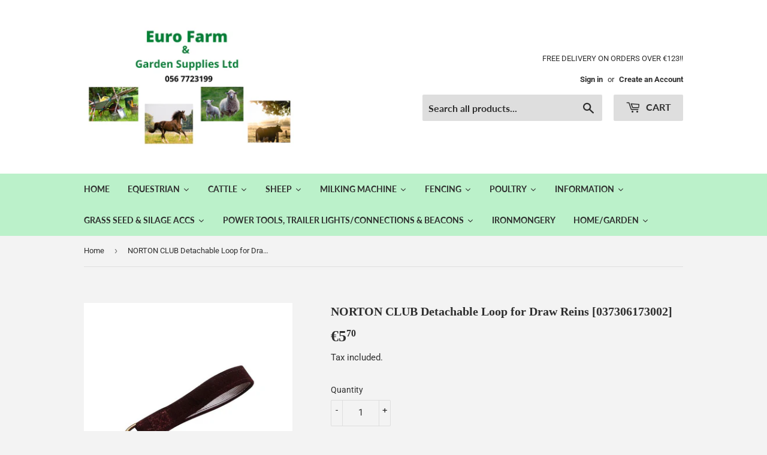

--- FILE ---
content_type: text/html; charset=utf-8
request_url: https://www.eurofarm.ie/products/removable-loop-for-martingale-black
body_size: 30918
content:
<!doctype html>
<html class="no-touch no-js">
  <meta name="google-site-verification" content="buUgrVyxaYc5GngexiXs1wV9EYuk_Lt4BoQSenmOddc" />
<head>
 <meta name="google-site-verification" content="buUgrVyxaYc5GngexiXs1wV9EYuk_Lt4BoQSenmOddc" />  <script>(function(H){H.className=H.className.replace(/\bno-js\b/,'js')})(document.documentElement)</script>
  <!-- Basic page needs ================================================== -->
  <meta charset="utf-8">
  <meta http-equiv="X-UA-Compatible" content="IE=edge,chrome=1">

  

  <!-- Title and description ================================================== -->
  <title>
  NORTON CLUB Detachable Loop for Draw Reins [037306173002] &ndash; Eurofarm &amp; Garden Supplies ltd
  </title>

  
    <meta name="description" content="Loop in cow split leather, nylon lined, 105 mm opening, 25 mm wide, and fitted with a brass ring. This item enables to fasten martingales or other training aids on girths without rings. Colour; Black">
  

  <!-- Product meta ================================================== -->
  <!-- /snippets/social-meta-tags.liquid -->




<meta property="og:site_name" content="Eurofarm &amp; Garden Supplies ltd">
<meta property="og:url" content="https://www.eurofarm.ie/products/removable-loop-for-martingale-black">
<meta property="og:title" content="NORTON CLUB Detachable Loop for Draw Reins [037306173002]">
<meta property="og:type" content="product">
<meta property="og:description" content="Loop in cow split leather, nylon lined, 105 mm opening, 25 mm wide, and fitted with a brass ring. This item enables to fasten martingales or other training aids on girths without rings. Colour; Black">

  <meta property="og:price:amount" content="5,70">
  <meta property="og:price:currency" content="EUR">

<meta property="og:image" content="http://www.eurofarm.ie/cdn/shop/products/norton-club-detachable-loop-for-draw-reins_1200x1200.jpg?v=1590570043">
<meta property="og:image:secure_url" content="https://www.eurofarm.ie/cdn/shop/products/norton-club-detachable-loop-for-draw-reins_1200x1200.jpg?v=1590570043">


<meta name="twitter:card" content="summary_large_image">
<meta name="twitter:title" content="NORTON CLUB Detachable Loop for Draw Reins [037306173002]">
<meta name="twitter:description" content="Loop in cow split leather, nylon lined, 105 mm opening, 25 mm wide, and fitted with a brass ring. This item enables to fasten martingales or other training aids on girths without rings. Colour; Black">


  <!-- Helpers ================================================== -->
  <link rel="canonical" href="https://www.eurofarm.ie/products/removable-loop-for-martingale-black">
  <meta name="viewport" content="width=device-width,initial-scale=1">

  <!-- CSS ================================================== -->
  <link href="//www.eurofarm.ie/cdn/shop/t/7/assets/theme.scss.css?v=91144658020700996661767872647" rel="stylesheet" type="text/css" media="all" />

  <!-- Header hook for plugins ================================================== -->
  <script>window.performance && window.performance.mark && window.performance.mark('shopify.content_for_header.start');</script><meta name="google-site-verification" content="buUgrVyxaYc5GngexiXs1wV9EYuk_Lt4BoQSenmOddc">
<meta id="shopify-digital-wallet" name="shopify-digital-wallet" content="/27917615164/digital_wallets/dialog">
<meta name="shopify-checkout-api-token" content="91dcbd08f32e7a03e279654ee126360e">
<meta id="in-context-paypal-metadata" data-shop-id="27917615164" data-venmo-supported="false" data-environment="production" data-locale="en_US" data-paypal-v4="true" data-currency="EUR">
<link rel="alternate" type="application/json+oembed" href="https://www.eurofarm.ie/products/removable-loop-for-martingale-black.oembed">
<script async="async" src="/checkouts/internal/preloads.js?locale=en-IE"></script>
<script id="shopify-features" type="application/json">{"accessToken":"91dcbd08f32e7a03e279654ee126360e","betas":["rich-media-storefront-analytics"],"domain":"www.eurofarm.ie","predictiveSearch":true,"shopId":27917615164,"locale":"en"}</script>
<script>var Shopify = Shopify || {};
Shopify.shop = "eurofarm.myshopify.com";
Shopify.locale = "en";
Shopify.currency = {"active":"EUR","rate":"1.0"};
Shopify.country = "IE";
Shopify.theme = {"name":"Copy of Supply 09\/03\/2020","id":80848060476,"schema_name":"Supply","schema_version":"8.9.10","theme_store_id":679,"role":"main"};
Shopify.theme.handle = "null";
Shopify.theme.style = {"id":null,"handle":null};
Shopify.cdnHost = "www.eurofarm.ie/cdn";
Shopify.routes = Shopify.routes || {};
Shopify.routes.root = "/";</script>
<script type="module">!function(o){(o.Shopify=o.Shopify||{}).modules=!0}(window);</script>
<script>!function(o){function n(){var o=[];function n(){o.push(Array.prototype.slice.apply(arguments))}return n.q=o,n}var t=o.Shopify=o.Shopify||{};t.loadFeatures=n(),t.autoloadFeatures=n()}(window);</script>
<script id="shop-js-analytics" type="application/json">{"pageType":"product"}</script>
<script defer="defer" async type="module" src="//www.eurofarm.ie/cdn/shopifycloud/shop-js/modules/v2/client.init-shop-cart-sync_C5BV16lS.en.esm.js"></script>
<script defer="defer" async type="module" src="//www.eurofarm.ie/cdn/shopifycloud/shop-js/modules/v2/chunk.common_CygWptCX.esm.js"></script>
<script type="module">
  await import("//www.eurofarm.ie/cdn/shopifycloud/shop-js/modules/v2/client.init-shop-cart-sync_C5BV16lS.en.esm.js");
await import("//www.eurofarm.ie/cdn/shopifycloud/shop-js/modules/v2/chunk.common_CygWptCX.esm.js");

  window.Shopify.SignInWithShop?.initShopCartSync?.({"fedCMEnabled":true,"windoidEnabled":true});

</script>
<script id="__st">var __st={"a":27917615164,"offset":0,"reqid":"23f3ab05-09f8-456a-b30f-53413c4bae20-1768740051","pageurl":"www.eurofarm.ie\/products\/removable-loop-for-martingale-black","u":"c4f95f5ac78b","p":"product","rtyp":"product","rid":4328745762876};</script>
<script>window.ShopifyPaypalV4VisibilityTracking = true;</script>
<script id="captcha-bootstrap">!function(){'use strict';const t='contact',e='account',n='new_comment',o=[[t,t],['blogs',n],['comments',n],[t,'customer']],c=[[e,'customer_login'],[e,'guest_login'],[e,'recover_customer_password'],[e,'create_customer']],r=t=>t.map((([t,e])=>`form[action*='/${t}']:not([data-nocaptcha='true']) input[name='form_type'][value='${e}']`)).join(','),a=t=>()=>t?[...document.querySelectorAll(t)].map((t=>t.form)):[];function s(){const t=[...o],e=r(t);return a(e)}const i='password',u='form_key',d=['recaptcha-v3-token','g-recaptcha-response','h-captcha-response',i],f=()=>{try{return window.sessionStorage}catch{return}},m='__shopify_v',_=t=>t.elements[u];function p(t,e,n=!1){try{const o=window.sessionStorage,c=JSON.parse(o.getItem(e)),{data:r}=function(t){const{data:e,action:n}=t;return t[m]||n?{data:e,action:n}:{data:t,action:n}}(c);for(const[e,n]of Object.entries(r))t.elements[e]&&(t.elements[e].value=n);n&&o.removeItem(e)}catch(o){console.error('form repopulation failed',{error:o})}}const l='form_type',E='cptcha';function T(t){t.dataset[E]=!0}const w=window,h=w.document,L='Shopify',v='ce_forms',y='captcha';let A=!1;((t,e)=>{const n=(g='f06e6c50-85a8-45c8-87d0-21a2b65856fe',I='https://cdn.shopify.com/shopifycloud/storefront-forms-hcaptcha/ce_storefront_forms_captcha_hcaptcha.v1.5.2.iife.js',D={infoText:'Protected by hCaptcha',privacyText:'Privacy',termsText:'Terms'},(t,e,n)=>{const o=w[L][v],c=o.bindForm;if(c)return c(t,g,e,D).then(n);var r;o.q.push([[t,g,e,D],n]),r=I,A||(h.body.append(Object.assign(h.createElement('script'),{id:'captcha-provider',async:!0,src:r})),A=!0)});var g,I,D;w[L]=w[L]||{},w[L][v]=w[L][v]||{},w[L][v].q=[],w[L][y]=w[L][y]||{},w[L][y].protect=function(t,e){n(t,void 0,e),T(t)},Object.freeze(w[L][y]),function(t,e,n,w,h,L){const[v,y,A,g]=function(t,e,n){const i=e?o:[],u=t?c:[],d=[...i,...u],f=r(d),m=r(i),_=r(d.filter((([t,e])=>n.includes(e))));return[a(f),a(m),a(_),s()]}(w,h,L),I=t=>{const e=t.target;return e instanceof HTMLFormElement?e:e&&e.form},D=t=>v().includes(t);t.addEventListener('submit',(t=>{const e=I(t);if(!e)return;const n=D(e)&&!e.dataset.hcaptchaBound&&!e.dataset.recaptchaBound,o=_(e),c=g().includes(e)&&(!o||!o.value);(n||c)&&t.preventDefault(),c&&!n&&(function(t){try{if(!f())return;!function(t){const e=f();if(!e)return;const n=_(t);if(!n)return;const o=n.value;o&&e.removeItem(o)}(t);const e=Array.from(Array(32),(()=>Math.random().toString(36)[2])).join('');!function(t,e){_(t)||t.append(Object.assign(document.createElement('input'),{type:'hidden',name:u})),t.elements[u].value=e}(t,e),function(t,e){const n=f();if(!n)return;const o=[...t.querySelectorAll(`input[type='${i}']`)].map((({name:t})=>t)),c=[...d,...o],r={};for(const[a,s]of new FormData(t).entries())c.includes(a)||(r[a]=s);n.setItem(e,JSON.stringify({[m]:1,action:t.action,data:r}))}(t,e)}catch(e){console.error('failed to persist form',e)}}(e),e.submit())}));const S=(t,e)=>{t&&!t.dataset[E]&&(n(t,e.some((e=>e===t))),T(t))};for(const o of['focusin','change'])t.addEventListener(o,(t=>{const e=I(t);D(e)&&S(e,y())}));const B=e.get('form_key'),M=e.get(l),P=B&&M;t.addEventListener('DOMContentLoaded',(()=>{const t=y();if(P)for(const e of t)e.elements[l].value===M&&p(e,B);[...new Set([...A(),...v().filter((t=>'true'===t.dataset.shopifyCaptcha))])].forEach((e=>S(e,t)))}))}(h,new URLSearchParams(w.location.search),n,t,e,['guest_login'])})(!0,!0)}();</script>
<script integrity="sha256-4kQ18oKyAcykRKYeNunJcIwy7WH5gtpwJnB7kiuLZ1E=" data-source-attribution="shopify.loadfeatures" defer="defer" src="//www.eurofarm.ie/cdn/shopifycloud/storefront/assets/storefront/load_feature-a0a9edcb.js" crossorigin="anonymous"></script>
<script data-source-attribution="shopify.dynamic_checkout.dynamic.init">var Shopify=Shopify||{};Shopify.PaymentButton=Shopify.PaymentButton||{isStorefrontPortableWallets:!0,init:function(){window.Shopify.PaymentButton.init=function(){};var t=document.createElement("script");t.src="https://www.eurofarm.ie/cdn/shopifycloud/portable-wallets/latest/portable-wallets.en.js",t.type="module",document.head.appendChild(t)}};
</script>
<script data-source-attribution="shopify.dynamic_checkout.buyer_consent">
  function portableWalletsHideBuyerConsent(e){var t=document.getElementById("shopify-buyer-consent"),n=document.getElementById("shopify-subscription-policy-button");t&&n&&(t.classList.add("hidden"),t.setAttribute("aria-hidden","true"),n.removeEventListener("click",e))}function portableWalletsShowBuyerConsent(e){var t=document.getElementById("shopify-buyer-consent"),n=document.getElementById("shopify-subscription-policy-button");t&&n&&(t.classList.remove("hidden"),t.removeAttribute("aria-hidden"),n.addEventListener("click",e))}window.Shopify?.PaymentButton&&(window.Shopify.PaymentButton.hideBuyerConsent=portableWalletsHideBuyerConsent,window.Shopify.PaymentButton.showBuyerConsent=portableWalletsShowBuyerConsent);
</script>
<script>
  function portableWalletsCleanup(e){e&&e.src&&console.error("Failed to load portable wallets script "+e.src);var t=document.querySelectorAll("shopify-accelerated-checkout .shopify-payment-button__skeleton, shopify-accelerated-checkout-cart .wallet-cart-button__skeleton"),e=document.getElementById("shopify-buyer-consent");for(let e=0;e<t.length;e++)t[e].remove();e&&e.remove()}function portableWalletsNotLoadedAsModule(e){e instanceof ErrorEvent&&"string"==typeof e.message&&e.message.includes("import.meta")&&"string"==typeof e.filename&&e.filename.includes("portable-wallets")&&(window.removeEventListener("error",portableWalletsNotLoadedAsModule),window.Shopify.PaymentButton.failedToLoad=e,"loading"===document.readyState?document.addEventListener("DOMContentLoaded",window.Shopify.PaymentButton.init):window.Shopify.PaymentButton.init())}window.addEventListener("error",portableWalletsNotLoadedAsModule);
</script>

<script type="module" src="https://www.eurofarm.ie/cdn/shopifycloud/portable-wallets/latest/portable-wallets.en.js" onError="portableWalletsCleanup(this)" crossorigin="anonymous"></script>
<script nomodule>
  document.addEventListener("DOMContentLoaded", portableWalletsCleanup);
</script>

<link id="shopify-accelerated-checkout-styles" rel="stylesheet" media="screen" href="https://www.eurofarm.ie/cdn/shopifycloud/portable-wallets/latest/accelerated-checkout-backwards-compat.css" crossorigin="anonymous">
<style id="shopify-accelerated-checkout-cart">
        #shopify-buyer-consent {
  margin-top: 1em;
  display: inline-block;
  width: 100%;
}

#shopify-buyer-consent.hidden {
  display: none;
}

#shopify-subscription-policy-button {
  background: none;
  border: none;
  padding: 0;
  text-decoration: underline;
  font-size: inherit;
  cursor: pointer;
}

#shopify-subscription-policy-button::before {
  box-shadow: none;
}

      </style>

<script>window.performance && window.performance.mark && window.performance.mark('shopify.content_for_header.end');</script>
  

  <script src="//www.eurofarm.ie/cdn/shop/t/7/assets/jquery-2.2.3.min.js?v=58211863146907186831583758336" type="text/javascript"></script>

  <script src="//www.eurofarm.ie/cdn/shop/t/7/assets/lazysizes.min.js?v=8147953233334221341583758336" async="async"></script>
  <script src="//www.eurofarm.ie/cdn/shop/t/7/assets/vendor.js?v=106177282645720727331583758338" defer="defer"></script>
  <script src="//www.eurofarm.ie/cdn/shop/t/7/assets/theme.js?v=5708990254891265761583758348" defer="defer"></script><link href="https://monorail-edge.shopifysvc.com" rel="dns-prefetch">
<script>(function(){if ("sendBeacon" in navigator && "performance" in window) {try {var session_token_from_headers = performance.getEntriesByType('navigation')[0].serverTiming.find(x => x.name == '_s').description;} catch {var session_token_from_headers = undefined;}var session_cookie_matches = document.cookie.match(/_shopify_s=([^;]*)/);var session_token_from_cookie = session_cookie_matches && session_cookie_matches.length === 2 ? session_cookie_matches[1] : "";var session_token = session_token_from_headers || session_token_from_cookie || "";function handle_abandonment_event(e) {var entries = performance.getEntries().filter(function(entry) {return /monorail-edge.shopifysvc.com/.test(entry.name);});if (!window.abandonment_tracked && entries.length === 0) {window.abandonment_tracked = true;var currentMs = Date.now();var navigation_start = performance.timing.navigationStart;var payload = {shop_id: 27917615164,url: window.location.href,navigation_start,duration: currentMs - navigation_start,session_token,page_type: "product"};window.navigator.sendBeacon("https://monorail-edge.shopifysvc.com/v1/produce", JSON.stringify({schema_id: "online_store_buyer_site_abandonment/1.1",payload: payload,metadata: {event_created_at_ms: currentMs,event_sent_at_ms: currentMs}}));}}window.addEventListener('pagehide', handle_abandonment_event);}}());</script>
<script id="web-pixels-manager-setup">(function e(e,d,r,n,o){if(void 0===o&&(o={}),!Boolean(null===(a=null===(i=window.Shopify)||void 0===i?void 0:i.analytics)||void 0===a?void 0:a.replayQueue)){var i,a;window.Shopify=window.Shopify||{};var t=window.Shopify;t.analytics=t.analytics||{};var s=t.analytics;s.replayQueue=[],s.publish=function(e,d,r){return s.replayQueue.push([e,d,r]),!0};try{self.performance.mark("wpm:start")}catch(e){}var l=function(){var e={modern:/Edge?\/(1{2}[4-9]|1[2-9]\d|[2-9]\d{2}|\d{4,})\.\d+(\.\d+|)|Firefox\/(1{2}[4-9]|1[2-9]\d|[2-9]\d{2}|\d{4,})\.\d+(\.\d+|)|Chrom(ium|e)\/(9{2}|\d{3,})\.\d+(\.\d+|)|(Maci|X1{2}).+ Version\/(15\.\d+|(1[6-9]|[2-9]\d|\d{3,})\.\d+)([,.]\d+|)( \(\w+\)|)( Mobile\/\w+|) Safari\/|Chrome.+OPR\/(9{2}|\d{3,})\.\d+\.\d+|(CPU[ +]OS|iPhone[ +]OS|CPU[ +]iPhone|CPU IPhone OS|CPU iPad OS)[ +]+(15[._]\d+|(1[6-9]|[2-9]\d|\d{3,})[._]\d+)([._]\d+|)|Android:?[ /-](13[3-9]|1[4-9]\d|[2-9]\d{2}|\d{4,})(\.\d+|)(\.\d+|)|Android.+Firefox\/(13[5-9]|1[4-9]\d|[2-9]\d{2}|\d{4,})\.\d+(\.\d+|)|Android.+Chrom(ium|e)\/(13[3-9]|1[4-9]\d|[2-9]\d{2}|\d{4,})\.\d+(\.\d+|)|SamsungBrowser\/([2-9]\d|\d{3,})\.\d+/,legacy:/Edge?\/(1[6-9]|[2-9]\d|\d{3,})\.\d+(\.\d+|)|Firefox\/(5[4-9]|[6-9]\d|\d{3,})\.\d+(\.\d+|)|Chrom(ium|e)\/(5[1-9]|[6-9]\d|\d{3,})\.\d+(\.\d+|)([\d.]+$|.*Safari\/(?![\d.]+ Edge\/[\d.]+$))|(Maci|X1{2}).+ Version\/(10\.\d+|(1[1-9]|[2-9]\d|\d{3,})\.\d+)([,.]\d+|)( \(\w+\)|)( Mobile\/\w+|) Safari\/|Chrome.+OPR\/(3[89]|[4-9]\d|\d{3,})\.\d+\.\d+|(CPU[ +]OS|iPhone[ +]OS|CPU[ +]iPhone|CPU IPhone OS|CPU iPad OS)[ +]+(10[._]\d+|(1[1-9]|[2-9]\d|\d{3,})[._]\d+)([._]\d+|)|Android:?[ /-](13[3-9]|1[4-9]\d|[2-9]\d{2}|\d{4,})(\.\d+|)(\.\d+|)|Mobile Safari.+OPR\/([89]\d|\d{3,})\.\d+\.\d+|Android.+Firefox\/(13[5-9]|1[4-9]\d|[2-9]\d{2}|\d{4,})\.\d+(\.\d+|)|Android.+Chrom(ium|e)\/(13[3-9]|1[4-9]\d|[2-9]\d{2}|\d{4,})\.\d+(\.\d+|)|Android.+(UC? ?Browser|UCWEB|U3)[ /]?(15\.([5-9]|\d{2,})|(1[6-9]|[2-9]\d|\d{3,})\.\d+)\.\d+|SamsungBrowser\/(5\.\d+|([6-9]|\d{2,})\.\d+)|Android.+MQ{2}Browser\/(14(\.(9|\d{2,})|)|(1[5-9]|[2-9]\d|\d{3,})(\.\d+|))(\.\d+|)|K[Aa][Ii]OS\/(3\.\d+|([4-9]|\d{2,})\.\d+)(\.\d+|)/},d=e.modern,r=e.legacy,n=navigator.userAgent;return n.match(d)?"modern":n.match(r)?"legacy":"unknown"}(),u="modern"===l?"modern":"legacy",c=(null!=n?n:{modern:"",legacy:""})[u],f=function(e){return[e.baseUrl,"/wpm","/b",e.hashVersion,"modern"===e.buildTarget?"m":"l",".js"].join("")}({baseUrl:d,hashVersion:r,buildTarget:u}),m=function(e){var d=e.version,r=e.bundleTarget,n=e.surface,o=e.pageUrl,i=e.monorailEndpoint;return{emit:function(e){var a=e.status,t=e.errorMsg,s=(new Date).getTime(),l=JSON.stringify({metadata:{event_sent_at_ms:s},events:[{schema_id:"web_pixels_manager_load/3.1",payload:{version:d,bundle_target:r,page_url:o,status:a,surface:n,error_msg:t},metadata:{event_created_at_ms:s}}]});if(!i)return console&&console.warn&&console.warn("[Web Pixels Manager] No Monorail endpoint provided, skipping logging."),!1;try{return self.navigator.sendBeacon.bind(self.navigator)(i,l)}catch(e){}var u=new XMLHttpRequest;try{return u.open("POST",i,!0),u.setRequestHeader("Content-Type","text/plain"),u.send(l),!0}catch(e){return console&&console.warn&&console.warn("[Web Pixels Manager] Got an unhandled error while logging to Monorail."),!1}}}}({version:r,bundleTarget:l,surface:e.surface,pageUrl:self.location.href,monorailEndpoint:e.monorailEndpoint});try{o.browserTarget=l,function(e){var d=e.src,r=e.async,n=void 0===r||r,o=e.onload,i=e.onerror,a=e.sri,t=e.scriptDataAttributes,s=void 0===t?{}:t,l=document.createElement("script"),u=document.querySelector("head"),c=document.querySelector("body");if(l.async=n,l.src=d,a&&(l.integrity=a,l.crossOrigin="anonymous"),s)for(var f in s)if(Object.prototype.hasOwnProperty.call(s,f))try{l.dataset[f]=s[f]}catch(e){}if(o&&l.addEventListener("load",o),i&&l.addEventListener("error",i),u)u.appendChild(l);else{if(!c)throw new Error("Did not find a head or body element to append the script");c.appendChild(l)}}({src:f,async:!0,onload:function(){if(!function(){var e,d;return Boolean(null===(d=null===(e=window.Shopify)||void 0===e?void 0:e.analytics)||void 0===d?void 0:d.initialized)}()){var d=window.webPixelsManager.init(e)||void 0;if(d){var r=window.Shopify.analytics;r.replayQueue.forEach((function(e){var r=e[0],n=e[1],o=e[2];d.publishCustomEvent(r,n,o)})),r.replayQueue=[],r.publish=d.publishCustomEvent,r.visitor=d.visitor,r.initialized=!0}}},onerror:function(){return m.emit({status:"failed",errorMsg:"".concat(f," has failed to load")})},sri:function(e){var d=/^sha384-[A-Za-z0-9+/=]+$/;return"string"==typeof e&&d.test(e)}(c)?c:"",scriptDataAttributes:o}),m.emit({status:"loading"})}catch(e){m.emit({status:"failed",errorMsg:(null==e?void 0:e.message)||"Unknown error"})}}})({shopId: 27917615164,storefrontBaseUrl: "https://www.eurofarm.ie",extensionsBaseUrl: "https://extensions.shopifycdn.com/cdn/shopifycloud/web-pixels-manager",monorailEndpoint: "https://monorail-edge.shopifysvc.com/unstable/produce_batch",surface: "storefront-renderer",enabledBetaFlags: ["2dca8a86"],webPixelsConfigList: [{"id":"2048491845","configuration":"{\"config\":\"{\\\"google_tag_ids\\\":[\\\"GT-WKR22B6R\\\"],\\\"target_country\\\":\\\"IE\\\",\\\"gtag_events\\\":[{\\\"type\\\":\\\"view_item\\\",\\\"action_label\\\":\\\"MC-GE5LKQWBTQ\\\"},{\\\"type\\\":\\\"purchase\\\",\\\"action_label\\\":\\\"MC-GE5LKQWBTQ\\\"},{\\\"type\\\":\\\"page_view\\\",\\\"action_label\\\":\\\"MC-GE5LKQWBTQ\\\"}],\\\"enable_monitoring_mode\\\":false}\"}","eventPayloadVersion":"v1","runtimeContext":"OPEN","scriptVersion":"b2a88bafab3e21179ed38636efcd8a93","type":"APP","apiClientId":1780363,"privacyPurposes":[],"dataSharingAdjustments":{"protectedCustomerApprovalScopes":["read_customer_address","read_customer_email","read_customer_name","read_customer_personal_data","read_customer_phone"]}},{"id":"shopify-app-pixel","configuration":"{}","eventPayloadVersion":"v1","runtimeContext":"STRICT","scriptVersion":"0450","apiClientId":"shopify-pixel","type":"APP","privacyPurposes":["ANALYTICS","MARKETING"]},{"id":"shopify-custom-pixel","eventPayloadVersion":"v1","runtimeContext":"LAX","scriptVersion":"0450","apiClientId":"shopify-pixel","type":"CUSTOM","privacyPurposes":["ANALYTICS","MARKETING"]}],isMerchantRequest: false,initData: {"shop":{"name":"Eurofarm \u0026 Garden Supplies ltd","paymentSettings":{"currencyCode":"EUR"},"myshopifyDomain":"eurofarm.myshopify.com","countryCode":"IE","storefrontUrl":"https:\/\/www.eurofarm.ie"},"customer":null,"cart":null,"checkout":null,"productVariants":[{"price":{"amount":5.7,"currencyCode":"EUR"},"product":{"title":"NORTON CLUB Detachable Loop for Draw Reins [037306173002]","vendor":"Ekkia (37)","id":"4328745762876","untranslatedTitle":"NORTON CLUB Detachable Loop for Draw Reins [037306173002]","url":"\/products\/removable-loop-for-martingale-black","type":"Reins Accessories"},"id":"31104322076732","image":{"src":"\/\/www.eurofarm.ie\/cdn\/shop\/products\/norton-club-detachable-loop-for-draw-reins.jpg?v=1590570043"},"sku":"37306173002","title":"Default Title","untranslatedTitle":"Default Title"}],"purchasingCompany":null},},"https://www.eurofarm.ie/cdn","fcfee988w5aeb613cpc8e4bc33m6693e112",{"modern":"","legacy":""},{"shopId":"27917615164","storefrontBaseUrl":"https:\/\/www.eurofarm.ie","extensionBaseUrl":"https:\/\/extensions.shopifycdn.com\/cdn\/shopifycloud\/web-pixels-manager","surface":"storefront-renderer","enabledBetaFlags":"[\"2dca8a86\"]","isMerchantRequest":"false","hashVersion":"fcfee988w5aeb613cpc8e4bc33m6693e112","publish":"custom","events":"[[\"page_viewed\",{}],[\"product_viewed\",{\"productVariant\":{\"price\":{\"amount\":5.7,\"currencyCode\":\"EUR\"},\"product\":{\"title\":\"NORTON CLUB Detachable Loop for Draw Reins [037306173002]\",\"vendor\":\"Ekkia (37)\",\"id\":\"4328745762876\",\"untranslatedTitle\":\"NORTON CLUB Detachable Loop for Draw Reins [037306173002]\",\"url\":\"\/products\/removable-loop-for-martingale-black\",\"type\":\"Reins Accessories\"},\"id\":\"31104322076732\",\"image\":{\"src\":\"\/\/www.eurofarm.ie\/cdn\/shop\/products\/norton-club-detachable-loop-for-draw-reins.jpg?v=1590570043\"},\"sku\":\"37306173002\",\"title\":\"Default Title\",\"untranslatedTitle\":\"Default Title\"}}]]"});</script><script>
  window.ShopifyAnalytics = window.ShopifyAnalytics || {};
  window.ShopifyAnalytics.meta = window.ShopifyAnalytics.meta || {};
  window.ShopifyAnalytics.meta.currency = 'EUR';
  var meta = {"product":{"id":4328745762876,"gid":"gid:\/\/shopify\/Product\/4328745762876","vendor":"Ekkia (37)","type":"Reins Accessories","handle":"removable-loop-for-martingale-black","variants":[{"id":31104322076732,"price":570,"name":"NORTON CLUB Detachable Loop for Draw Reins [037306173002]","public_title":null,"sku":"37306173002"}],"remote":false},"page":{"pageType":"product","resourceType":"product","resourceId":4328745762876,"requestId":"23f3ab05-09f8-456a-b30f-53413c4bae20-1768740051"}};
  for (var attr in meta) {
    window.ShopifyAnalytics.meta[attr] = meta[attr];
  }
</script>
<script class="analytics">
  (function () {
    var customDocumentWrite = function(content) {
      var jquery = null;

      if (window.jQuery) {
        jquery = window.jQuery;
      } else if (window.Checkout && window.Checkout.$) {
        jquery = window.Checkout.$;
      }

      if (jquery) {
        jquery('body').append(content);
      }
    };

    var hasLoggedConversion = function(token) {
      if (token) {
        return document.cookie.indexOf('loggedConversion=' + token) !== -1;
      }
      return false;
    }

    var setCookieIfConversion = function(token) {
      if (token) {
        var twoMonthsFromNow = new Date(Date.now());
        twoMonthsFromNow.setMonth(twoMonthsFromNow.getMonth() + 2);

        document.cookie = 'loggedConversion=' + token + '; expires=' + twoMonthsFromNow;
      }
    }

    var trekkie = window.ShopifyAnalytics.lib = window.trekkie = window.trekkie || [];
    if (trekkie.integrations) {
      return;
    }
    trekkie.methods = [
      'identify',
      'page',
      'ready',
      'track',
      'trackForm',
      'trackLink'
    ];
    trekkie.factory = function(method) {
      return function() {
        var args = Array.prototype.slice.call(arguments);
        args.unshift(method);
        trekkie.push(args);
        return trekkie;
      };
    };
    for (var i = 0; i < trekkie.methods.length; i++) {
      var key = trekkie.methods[i];
      trekkie[key] = trekkie.factory(key);
    }
    trekkie.load = function(config) {
      trekkie.config = config || {};
      trekkie.config.initialDocumentCookie = document.cookie;
      var first = document.getElementsByTagName('script')[0];
      var script = document.createElement('script');
      script.type = 'text/javascript';
      script.onerror = function(e) {
        var scriptFallback = document.createElement('script');
        scriptFallback.type = 'text/javascript';
        scriptFallback.onerror = function(error) {
                var Monorail = {
      produce: function produce(monorailDomain, schemaId, payload) {
        var currentMs = new Date().getTime();
        var event = {
          schema_id: schemaId,
          payload: payload,
          metadata: {
            event_created_at_ms: currentMs,
            event_sent_at_ms: currentMs
          }
        };
        return Monorail.sendRequest("https://" + monorailDomain + "/v1/produce", JSON.stringify(event));
      },
      sendRequest: function sendRequest(endpointUrl, payload) {
        // Try the sendBeacon API
        if (window && window.navigator && typeof window.navigator.sendBeacon === 'function' && typeof window.Blob === 'function' && !Monorail.isIos12()) {
          var blobData = new window.Blob([payload], {
            type: 'text/plain'
          });

          if (window.navigator.sendBeacon(endpointUrl, blobData)) {
            return true;
          } // sendBeacon was not successful

        } // XHR beacon

        var xhr = new XMLHttpRequest();

        try {
          xhr.open('POST', endpointUrl);
          xhr.setRequestHeader('Content-Type', 'text/plain');
          xhr.send(payload);
        } catch (e) {
          console.log(e);
        }

        return false;
      },
      isIos12: function isIos12() {
        return window.navigator.userAgent.lastIndexOf('iPhone; CPU iPhone OS 12_') !== -1 || window.navigator.userAgent.lastIndexOf('iPad; CPU OS 12_') !== -1;
      }
    };
    Monorail.produce('monorail-edge.shopifysvc.com',
      'trekkie_storefront_load_errors/1.1',
      {shop_id: 27917615164,
      theme_id: 80848060476,
      app_name: "storefront",
      context_url: window.location.href,
      source_url: "//www.eurofarm.ie/cdn/s/trekkie.storefront.cd680fe47e6c39ca5d5df5f0a32d569bc48c0f27.min.js"});

        };
        scriptFallback.async = true;
        scriptFallback.src = '//www.eurofarm.ie/cdn/s/trekkie.storefront.cd680fe47e6c39ca5d5df5f0a32d569bc48c0f27.min.js';
        first.parentNode.insertBefore(scriptFallback, first);
      };
      script.async = true;
      script.src = '//www.eurofarm.ie/cdn/s/trekkie.storefront.cd680fe47e6c39ca5d5df5f0a32d569bc48c0f27.min.js';
      first.parentNode.insertBefore(script, first);
    };
    trekkie.load(
      {"Trekkie":{"appName":"storefront","development":false,"defaultAttributes":{"shopId":27917615164,"isMerchantRequest":null,"themeId":80848060476,"themeCityHash":"8429345580178881782","contentLanguage":"en","currency":"EUR","eventMetadataId":"9885cbe4-3016-428d-a0b3-61266fed7c50"},"isServerSideCookieWritingEnabled":true,"monorailRegion":"shop_domain","enabledBetaFlags":["65f19447"]},"Session Attribution":{},"S2S":{"facebookCapiEnabled":false,"source":"trekkie-storefront-renderer","apiClientId":580111}}
    );

    var loaded = false;
    trekkie.ready(function() {
      if (loaded) return;
      loaded = true;

      window.ShopifyAnalytics.lib = window.trekkie;

      var originalDocumentWrite = document.write;
      document.write = customDocumentWrite;
      try { window.ShopifyAnalytics.merchantGoogleAnalytics.call(this); } catch(error) {};
      document.write = originalDocumentWrite;

      window.ShopifyAnalytics.lib.page(null,{"pageType":"product","resourceType":"product","resourceId":4328745762876,"requestId":"23f3ab05-09f8-456a-b30f-53413c4bae20-1768740051","shopifyEmitted":true});

      var match = window.location.pathname.match(/checkouts\/(.+)\/(thank_you|post_purchase)/)
      var token = match? match[1]: undefined;
      if (!hasLoggedConversion(token)) {
        setCookieIfConversion(token);
        window.ShopifyAnalytics.lib.track("Viewed Product",{"currency":"EUR","variantId":31104322076732,"productId":4328745762876,"productGid":"gid:\/\/shopify\/Product\/4328745762876","name":"NORTON CLUB Detachable Loop for Draw Reins [037306173002]","price":"5.70","sku":"37306173002","brand":"Ekkia (37)","variant":null,"category":"Reins Accessories","nonInteraction":true,"remote":false},undefined,undefined,{"shopifyEmitted":true});
      window.ShopifyAnalytics.lib.track("monorail:\/\/trekkie_storefront_viewed_product\/1.1",{"currency":"EUR","variantId":31104322076732,"productId":4328745762876,"productGid":"gid:\/\/shopify\/Product\/4328745762876","name":"NORTON CLUB Detachable Loop for Draw Reins [037306173002]","price":"5.70","sku":"37306173002","brand":"Ekkia (37)","variant":null,"category":"Reins Accessories","nonInteraction":true,"remote":false,"referer":"https:\/\/www.eurofarm.ie\/products\/removable-loop-for-martingale-black"});
      }
    });


        var eventsListenerScript = document.createElement('script');
        eventsListenerScript.async = true;
        eventsListenerScript.src = "//www.eurofarm.ie/cdn/shopifycloud/storefront/assets/shop_events_listener-3da45d37.js";
        document.getElementsByTagName('head')[0].appendChild(eventsListenerScript);

})();</script>
<script
  defer
  src="https://www.eurofarm.ie/cdn/shopifycloud/perf-kit/shopify-perf-kit-3.0.4.min.js"
  data-application="storefront-renderer"
  data-shop-id="27917615164"
  data-render-region="gcp-us-east1"
  data-page-type="product"
  data-theme-instance-id="80848060476"
  data-theme-name="Supply"
  data-theme-version="8.9.10"
  data-monorail-region="shop_domain"
  data-resource-timing-sampling-rate="10"
  data-shs="true"
  data-shs-beacon="true"
  data-shs-export-with-fetch="true"
  data-shs-logs-sample-rate="1"
  data-shs-beacon-endpoint="https://www.eurofarm.ie/api/collect"
></script>
</head>

<body id="norton-club-detachable-loop-for-draw-reins-037306173002" class="template-product">

  <div id="shopify-section-header" class="shopify-section header-section"><header class="site-header" role="banner" data-section-id="header" data-section-type="header-section">
  <div class="wrapper">

    <div class="grid--full">
      <div class="grid-item large--one-half">
        
          <div class="h1 header-logo" itemscope itemtype="http://schema.org/Organization">
        
          
          

          <a href="/" itemprop="url">
            <div class="lazyload__image-wrapper no-js header-logo__image" style="max-width:350px;">
              <div style="padding-top:57.14285714285714%;">
                <img class="lazyload js"
                  data-src="//www.eurofarm.ie/cdn/shop/files/White_and_Dark_Green_Yoga_Creative_Business_Card_37b524fe-0ec5-4727-bf12-919299f06610_{width}x.png?v=1724875258"
                  data-widths="[180, 360, 540, 720, 900, 1080, 1296, 1512, 1728, 2048]"
                  data-aspectratio="1.75"
                  data-sizes="auto"
                  alt="Eurofarm &amp;amp; Garden Supplies ltd"
                  style="width:350px;">
              </div>
            </div>
            <noscript>
              
              <img src="//www.eurofarm.ie/cdn/shop/files/White_and_Dark_Green_Yoga_Creative_Business_Card_37b524fe-0ec5-4727-bf12-919299f06610_350x.png?v=1724875258"
                srcset="//www.eurofarm.ie/cdn/shop/files/White_and_Dark_Green_Yoga_Creative_Business_Card_37b524fe-0ec5-4727-bf12-919299f06610_350x.png?v=1724875258 1x, //www.eurofarm.ie/cdn/shop/files/White_and_Dark_Green_Yoga_Creative_Business_Card_37b524fe-0ec5-4727-bf12-919299f06610_350x@2x.png?v=1724875258 2x"
                alt="Eurofarm &amp;amp; Garden Supplies ltd"
                itemprop="logo"
                style="max-width:350px;">
            </noscript>
          </a>
          
        
          </div>
        
      </div>

      <div class="grid-item large--one-half text-center large--text-right">
        
          <div class="site-header--text-links">
            
              

                <p>FREE DELIVERY ON ORDERS OVER €123!!</p>

              
            

            
              <span class="site-header--meta-links medium-down--hide">
                
                  <a href="/account/login" id="customer_login_link">Sign in</a>
                  <span class="site-header--spacer">or</span>
                  <a href="/account/register" id="customer_register_link">Create an Account</a>
                
              </span>
            
          </div>

          <br class="medium-down--hide">
        

        <form action="/search" method="get" class="search-bar" role="search">
  <input type="hidden" name="type" value="product">

  <input type="search" name="q" value="" placeholder="Search all products..." aria-label="Search all products...">
  <button type="submit" class="search-bar--submit icon-fallback-text">
    <span class="icon icon-search" aria-hidden="true"></span>
    <span class="fallback-text">Search</span>
  </button>
</form>


        <a href="/cart" class="header-cart-btn cart-toggle">
          <span class="icon icon-cart"></span>
          Cart <span class="cart-count cart-badge--desktop hidden-count">0</span>
        </a>
      </div>
    </div>

  </div>
</header>

<div id="mobileNavBar">
  <div class="display-table-cell">
    <button class="menu-toggle mobileNavBar-link" aria-controls="navBar" aria-expanded="false"><span class="icon icon-hamburger" aria-hidden="true"></span>Menu</button>
  </div>
  <div class="display-table-cell">
    <a href="/cart" class="cart-toggle mobileNavBar-link">
      <span class="icon icon-cart"></span>
      Cart <span class="cart-count hidden-count">0</span>
    </a>
  </div>
</div>

<nav class="nav-bar" id="navBar" role="navigation">
  <div class="wrapper">
    <form action="/search" method="get" class="search-bar" role="search">
  <input type="hidden" name="type" value="product">

  <input type="search" name="q" value="" placeholder="Search all products..." aria-label="Search all products...">
  <button type="submit" class="search-bar--submit icon-fallback-text">
    <span class="icon icon-search" aria-hidden="true"></span>
    <span class="fallback-text">Search</span>
  </button>
</form>

    <ul class="mobile-nav" id="MobileNav">
  
  <li class="large--hide">
    <a href="/">Home</a>
  </li>
  
  
    
      
      <li
        class="mobile-nav--has-dropdown "
        aria-haspopup="true">
        <a
          href="/pages/equestrian"
          class="mobile-nav--link"
          data-meganav-type="parent"
          >
            Equestrian
        </a>
        <button class="icon icon-arrow-down mobile-nav--button"
          aria-expanded="false"
          aria-label="Equestrian Menu">
        </button>
        <ul
          id="MenuParent-1"
          class="mobile-nav--dropdown mobile-nav--has-grandchildren"
          data-meganav-dropdown>
          
            
            
              <li
                class="mobile-nav--has-dropdown mobile-nav--has-dropdown-grandchild "
                aria-haspopup="true">
                <a
                  href="/collections/bridles"
                  class="mobile-nav--link"
                  data-meganav-type="parent"
                  >
                    Tack
                </a>
                <button class="icon icon-arrow-down mobile-nav--button"
                  aria-expanded="false"
                  aria-label="Tack Menu">
                </button>
                <ul
                  id="MenuChildren-1-1"
                  class="mobile-nav--dropdown-grandchild"
                  data-meganav-dropdown>
                  
                    <li>
                      <a
                        href="/collections/saddles"
                        class="mobile-nav--link"
                        data-meganav-type="child"
                        >
                          Saddles
                        </a>
                    </li>
                  
                    <li>
                      <a
                        href="/collections/stirrup-leathers-stirrups-accessories"
                        class="mobile-nav--link"
                        data-meganav-type="child"
                        >
                          Stirrup Leathers, Stirrups &amp; Accessories
                        </a>
                    </li>
                  
                    <li>
                      <a
                        href="/collections/girths-martingales-breastplates"
                        class="mobile-nav--link"
                        data-meganav-type="child"
                        >
                          Girths, Martingales &amp; Breastplates
                        </a>
                    </li>
                  
                    <li>
                      <a
                        href="/collections/bridles"
                        class="mobile-nav--link"
                        data-meganav-type="child"
                        >
                          Bridles
                        </a>
                    </li>
                  
                    <li>
                      <a
                        href="/collections/bits"
                        class="mobile-nav--link"
                        data-meganav-type="child"
                        >
                          Bits
                        </a>
                    </li>
                  
                    <li>
                      <a
                        href="/collections/saddle-pads-risers-numnahs"
                        class="mobile-nav--link"
                        data-meganav-type="child"
                        >
                          Saddle Pads, Risers &amp; Numnaghs
                        </a>
                    </li>
                  
                    <li>
                      <a
                        href="/collections/head-collar-lead-ropes"
                        class="mobile-nav--link"
                        data-meganav-type="child"
                        >
                          Head Collars &amp; Lead Ropes 
                        </a>
                    </li>
                  
                    <li>
                      <a
                        href="/collections/lunging-training-aids"
                        class="mobile-nav--link"
                        data-meganav-type="child"
                        >
                          Lunging &amp; Training Aids
                        </a>
                    </li>
                  
                    <li>
                      <a
                        href="/collections/leather-care"
                        class="mobile-nav--link"
                        data-meganav-type="child"
                        >
                          Leather Care 
                        </a>
                    </li>
                  
                </ul>
              </li>
            
          
            
            
              <li
                class="mobile-nav--has-dropdown mobile-nav--has-dropdown-grandchild "
                aria-haspopup="true">
                <a
                  href="/pages/clothing"
                  class="mobile-nav--link"
                  data-meganav-type="parent"
                  >
                    Clothing
                </a>
                <button class="icon icon-arrow-down mobile-nav--button"
                  aria-expanded="false"
                  aria-label="Clothing Menu">
                </button>
                <ul
                  id="MenuChildren-1-2"
                  class="mobile-nav--dropdown-grandchild"
                  data-meganav-dropdown>
                  
                    <li>
                      <a
                        href="/collections/competiton-wear"
                        class="mobile-nav--link"
                        data-meganav-type="child"
                        >
                          Competion Wear
                        </a>
                    </li>
                  
                    <li>
                      <a
                        href="/collections/jackets-coats-bodywarmers"
                        class="mobile-nav--link"
                        data-meganav-type="child"
                        >
                          Jackets, Coats, Bodywarmers &amp; Jumpers
                        </a>
                    </li>
                  
                    <li>
                      <a
                        href="/collections/jodhpurs-breeches"
                        class="mobile-nav--link"
                        data-meganav-type="child"
                        >
                          Jodhpurs &amp; Breeches
                        </a>
                    </li>
                  
                    <li>
                      <a
                        href="/collections/t-shirts-fleeces"
                        class="mobile-nav--link"
                        data-meganav-type="child"
                        >
                          T-Shirts &amp; Fleeces
                        </a>
                    </li>
                  
                    <li>
                      <a
                        href="/collections/woolly-hats-scarves"
                        class="mobile-nav--link"
                        data-meganav-type="child"
                        >
                          Woolly Hats &amp; Scarves
                        </a>
                    </li>
                  
                </ul>
              </li>
            
          
            
              <li>
                <a
                  href="/collections/helmets-riding-hats-accessories"
                  class="mobile-nav--link"
                  data-meganav-type="child"
                  >
                    Helmets/Riding Hats &amp; Accessories
                </a>
              </li>
            
          
            
              <li>
                <a
                  href="/collections/body-protectors"
                  class="mobile-nav--link"
                  data-meganav-type="child"
                  >
                    Body Protectors
                </a>
              </li>
            
          
            
              <li>
                <a
                  href="/collections/foot-leg-wear"
                  class="mobile-nav--link"
                  data-meganav-type="child"
                  >
                    Foot &amp; Leg Wear
                </a>
              </li>
            
          
            
              <li>
                <a
                  href="/collections/equestrian-gloves"
                  class="mobile-nav--link"
                  data-meganav-type="child"
                  >
                    Equestrian Gloves
                </a>
              </li>
            
          
            
              <li>
                <a
                  href="/collections/whips-spurs"
                  class="mobile-nav--link"
                  data-meganav-type="child"
                  >
                    Whips &amp; Spurs
                </a>
              </li>
            
          
            
              <li>
                <a
                  href="/collections/rugs"
                  class="mobile-nav--link"
                  data-meganav-type="child"
                  >
                    Rugs
                </a>
              </li>
            
          
            
              <li>
                <a
                  href="/collections/grooming"
                  class="mobile-nav--link"
                  data-meganav-type="child"
                  >
                    Grooming
                </a>
              </li>
            
          
            
              <li>
                <a
                  href="/collections/boots-bandages-padding"
                  class="mobile-nav--link"
                  data-meganav-type="child"
                  >
                    Boots, Bandages &amp; Padding
                </a>
              </li>
            
          
            
              <li>
                <a
                  href="/collections/supplements-treats"
                  class="mobile-nav--link"
                  data-meganav-type="child"
                  >
                    Supplements &amp; Treats
                </a>
              </li>
            
          
            
              <li>
                <a
                  href="/collections/veterinary-1"
                  class="mobile-nav--link"
                  data-meganav-type="child"
                  >
                    Veterinary ( Equine)
                </a>
              </li>
            
          
            
            
              <li
                class="mobile-nav--has-dropdown mobile-nav--has-dropdown-grandchild "
                aria-haspopup="true">
                <a
                  href="/pages/tack-room-stable-arena"
                  class="mobile-nav--link"
                  data-meganav-type="parent"
                  >
                    Tack Room, Stable &amp; Arena
                </a>
                <button class="icon icon-arrow-down mobile-nav--button"
                  aria-expanded="false"
                  aria-label="Tack Room, Stable &amp; Arena Menu">
                </button>
                <ul
                  id="MenuChildren-1-13"
                  class="mobile-nav--dropdown-grandchild"
                  data-meganav-dropdown>
                  
                    <li>
                      <a
                        href="/collections/tack-room"
                        class="mobile-nav--link"
                        data-meganav-type="child"
                        >
                          Tack Room
                        </a>
                    </li>
                  
                    <li>
                      <a
                        href="/collections/stable"
                        class="mobile-nav--link"
                        data-meganav-type="child"
                        >
                          Stable
                        </a>
                    </li>
                  
                    <li>
                      <a
                        href="/collections/arena"
                        class="mobile-nav--link"
                        data-meganav-type="child"
                        >
                          Arena
                        </a>
                    </li>
                  
                </ul>
              </li>
            
          
            
              <li>
                <a
                  href="/collections/equine-clipping"
                  class="mobile-nav--link"
                  data-meganav-type="child"
                  >
                    Equine Clipping
                </a>
              </li>
            
          
            
              <li>
                <a
                  href="/collections/horse-hoof-care"
                  class="mobile-nav--link"
                  data-meganav-type="child"
                  >
                    Horse Hoof Care 
                </a>
              </li>
            
          
        </ul>
      </li>
    
  
    
      
      <li
        class="mobile-nav--has-dropdown "
        aria-haspopup="true">
        <a
          href="/pages/cattle"
          class="mobile-nav--link"
          data-meganav-type="parent"
          >
            Cattle
        </a>
        <button class="icon icon-arrow-down mobile-nav--button"
          aria-expanded="false"
          aria-label="Cattle Menu">
        </button>
        <ul
          id="MenuParent-2"
          class="mobile-nav--dropdown mobile-nav--has-grandchildren"
          data-meganav-dropdown>
          
            
              <li>
                <a
                  href="/collections/claving"
                  class="mobile-nav--link"
                  data-meganav-type="child"
                  >
                    Calving
                </a>
              </li>
            
          
            
            
              <li
                class="mobile-nav--has-dropdown mobile-nav--has-dropdown-grandchild "
                aria-haspopup="true">
                <a
                  href="/pages/cattle-marking"
                  class="mobile-nav--link"
                  data-meganav-type="parent"
                  >
                    Cattle Marking
                </a>
                <button class="icon icon-arrow-down mobile-nav--button"
                  aria-expanded="false"
                  aria-label="Cattle Marking Menu">
                </button>
                <ul
                  id="MenuChildren-2-2"
                  class="mobile-nav--dropdown-grandchild"
                  data-meganav-dropdown>
                  
                    <li>
                      <a
                        href="/collections/ear-tags-applicators-markers"
                        class="mobile-nav--link"
                        data-meganav-type="child"
                        >
                          Ear Tags, Applicators &amp; Markers
                        </a>
                    </li>
                  
                    <li>
                      <a
                        href="/collections/marking-sprays-sticks"
                        class="mobile-nav--link"
                        data-meganav-type="child"
                        >
                          Marking Sprays &amp; Sticks
                        </a>
                    </li>
                  
                    <li>
                      <a
                        href="/collections/ankle-collar-straps"
                        class="mobile-nav--link"
                        data-meganav-type="child"
                        >
                          Ankle &amp; Collar Straps
                        </a>
                    </li>
                  
                    <li>
                      <a
                        href="/collections/heat-detection"
                        class="mobile-nav--link"
                        data-meganav-type="child"
                        >
                          Heat Detection
                        </a>
                    </li>
                  
                </ul>
              </li>
            
          
            
              <li>
                <a
                  href="/collections/calf-feed-feeding"
                  class="mobile-nav--link"
                  data-meganav-type="child"
                  >
                    Calf Feed &amp; Feeding
                </a>
              </li>
            
          
            
              <li>
                <a
                  href="/collections/cattle-hoof-care"
                  class="mobile-nav--link"
                  data-meganav-type="child"
                  >
                    Cattle Hoof Care
                </a>
              </li>
            
          
            
              <li>
                <a
                  href="/collections/dehorning"
                  class="mobile-nav--link"
                  data-meganav-type="child"
                  >
                    Dehorning
                </a>
              </li>
            
          
            
              <li>
                <a
                  href="/collections/cattle-halters-leads-collars"
                  class="mobile-nav--link"
                  data-meganav-type="child"
                  >
                    Cattle Halters &amp; Leads
                </a>
              </li>
            
          
            
            
              <li
                class="mobile-nav--has-dropdown mobile-nav--has-dropdown-grandchild "
                aria-haspopup="true">
                <a
                  href="/pages/vaccination-drenching-accessories"
                  class="mobile-nav--link"
                  data-meganav-type="parent"
                  >
                    Vaccination, Drenching &amp; Accessories
                </a>
                <button class="icon icon-arrow-down mobile-nav--button"
                  aria-expanded="false"
                  aria-label="Vaccination, Drenching &amp; Accessories Menu">
                </button>
                <ul
                  id="MenuChildren-2-7"
                  class="mobile-nav--dropdown-grandchild"
                  data-meganav-dropdown>
                  
                    <li>
                      <a
                        href="/collections/vaccination"
                        class="mobile-nav--link"
                        data-meganav-type="child"
                        >
                          Vaccination
                        </a>
                    </li>
                  
                    <li>
                      <a
                        href="/collections/drenches"
                        class="mobile-nav--link"
                        data-meganav-type="child"
                        >
                          Drenches
                        </a>
                    </li>
                  
                    <li>
                      <a
                        href="/collections/vaccination-drenching-accessories"
                        class="mobile-nav--link"
                        data-meganav-type="child"
                        >
                          Vaccination/Drenching Accessories
                        </a>
                    </li>
                  
                </ul>
              </li>
            
          
            
              <li>
                <a
                  href="/collections/cattle-housing"
                  class="mobile-nav--link"
                  data-meganav-type="child"
                  >
                    Cattle Housing &amp; Yard Equiptment
                </a>
              </li>
            
          
            
              <li>
                <a
                  href="/collections/first-aid-medical-cabinets"
                  class="mobile-nav--link"
                  data-meganav-type="child"
                  >
                    First Aid &amp; Medical Cabinets
                </a>
              </li>
            
          
            
              <li>
                <a
                  href="/collections/anti-sucking-devices"
                  class="mobile-nav--link"
                  data-meganav-type="child"
                  >
                    Anti Sucking Devices
                </a>
              </li>
            
          
            
              <li>
                <a
                  href="/collections/shears-scissors-combs"
                  class="mobile-nav--link"
                  data-meganav-type="child"
                  >
                    Shears, Scissors &amp; Combs
                </a>
              </li>
            
          
            
              <li>
                <a
                  href="/collections/cattle-supplements"
                  class="mobile-nav--link"
                  data-meganav-type="child"
                  >
                    Cattle Supplements
                </a>
              </li>
            
          
            
              <li>
                <a
                  href="/collections/cattle-showing"
                  class="mobile-nav--link"
                  data-meganav-type="child"
                  >
                    Cattle Showing
                </a>
              </li>
            
          
            
              <li>
                <a
                  href="/collections/farm-yard-clothing-footwear"
                  class="mobile-nav--link"
                  data-meganav-type="child"
                  >
                    Farm Yard Clothing &amp; Footwear
                </a>
              </li>
            
          
            
              <li>
                <a
                  href="/collections/troughs"
                  class="mobile-nav--link"
                  data-meganav-type="child"
                  >
                    Troughs
                </a>
              </li>
            
          
            
              <li>
                <a
                  href="/collections/farming-miscellaneous"
                  class="mobile-nav--link"
                  data-meganav-type="child"
                  >
                    Farming Micellaneous
                </a>
              </li>
            
          
            
              <li>
                <a
                  href="/collections/castration-restraining"
                  class="mobile-nav--link"
                  data-meganav-type="child"
                  >
                    Castration &amp; Restraining
                </a>
              </li>
            
          
        </ul>
      </li>
    
  
    
      
      <li
        class="mobile-nav--has-dropdown "
        aria-haspopup="true">
        <a
          href="/collections/air-milk-tubing"
          class="mobile-nav--link"
          data-meganav-type="parent"
          >
            Dairy
        </a>
        <button class="icon icon-arrow-down mobile-nav--button"
          aria-expanded="false"
          aria-label="Dairy Menu">
        </button>
        <ul
          id="MenuParent-3"
          class="mobile-nav--dropdown mobile-nav--has-grandchildren"
          data-meganav-dropdown>
          
            
              <li>
                <a
                  href="/collections/liners"
                  class="mobile-nav--link"
                  data-meganav-type="child"
                  >
                    Liners
                </a>
              </li>
            
          
            
              <li>
                <a
                  href="/collections/sock-filters"
                  class="mobile-nav--link"
                  data-meganav-type="child"
                  >
                    Filter Socks &amp; Sleeves
                </a>
              </li>
            
          
            
              <li>
                <a
                  href="/collections/air-milk-tubing"
                  class="mobile-nav--link"
                  data-meganav-type="child"
                  >
                    Air/Milk Tubing
                </a>
              </li>
            
          
            
            
              <li
                class="mobile-nav--has-dropdown mobile-nav--has-dropdown-grandchild "
                aria-haspopup="true">
                <a
                  href="/pages/milking-machine"
                  class="mobile-nav--link"
                  data-meganav-type="parent"
                  >
                    Milking Machine
                </a>
                <button class="icon icon-arrow-down mobile-nav--button"
                  aria-expanded="false"
                  aria-label="Milking Machine Menu">
                </button>
                <ul
                  id="MenuChildren-3-4"
                  class="mobile-nav--dropdown-grandchild"
                  data-meganav-dropdown>
                  
                    <li>
                      <a
                        href="/collections/milking-machine-oil"
                        class="mobile-nav--link"
                        data-meganav-type="child"
                        >
                          Milking Machine Oils
                        </a>
                    </li>
                  
                    <li>
                      <a
                        href="/collections/diaphragms"
                        class="mobile-nav--link"
                        data-meganav-type="child"
                        >
                          Diaphragrams
                        </a>
                    </li>
                  
                    <li>
                      <a
                        href="/collections/milk-machine-connecters"
                        class="mobile-nav--link"
                        data-meganav-type="child"
                        >
                          Milking Machine Connectors
                        </a>
                    </li>
                  
                </ul>
              </li>
            
          
            
              <li>
                <a
                  href="/collections/dumbing-buckets-lids"
                  class="mobile-nav--link"
                  data-meganav-type="child"
                  >
                    Dumping Buckets &amp; Lids
                </a>
              </li>
            
          
            
              <li>
                <a
                  href="/collections/teat-blanks"
                  class="mobile-nav--link"
                  data-meganav-type="child"
                  >
                    Teat Blanks/Plugs &amp; Jetter Cups
                </a>
              </li>
            
          
            
              <li>
                <a
                  href="/collections/hosing-noses"
                  class="mobile-nav--link"
                  data-meganav-type="child"
                  >
                    Nozzles &amp; Hosing
                </a>
              </li>
            
          
            
              <li>
                <a
                  href="/collections/milking-clothing"
                  class="mobile-nav--link"
                  data-meganav-type="child"
                  >
                    Milking Clothing
                </a>
              </li>
            
          
            
              <li>
                <a
                  href="/collections/hygiene-solutions"
                  class="mobile-nav--link"
                  data-meganav-type="child"
                  >
                    Hygene &amp; Solutions
                </a>
              </li>
            
          
            
              <li>
                <a
                  href="/collections/hygiene-for-udders-accessories"
                  class="mobile-nav--link"
                  data-meganav-type="child"
                  >
                    Hygene For Udder &amp; Accessories
                </a>
              </li>
            
          
            
              <li>
                <a
                  href="/collections/dairy-brushes-scapers"
                  class="mobile-nav--link"
                  data-meganav-type="child"
                  >
                    Dairy Brushes &amp; Scrapers
                </a>
              </li>
            
          
            
              <li>
                <a
                  href="/collections/first-aid-medical-cabinets"
                  class="mobile-nav--link"
                  data-meganav-type="child"
                  >
                    First Aid &amp; Medical Cabinets
                </a>
              </li>
            
          
            
              <li>
                <a
                  href="/collections/claw-blows"
                  class="mobile-nav--link"
                  data-meganav-type="child"
                  >
                    Claw Bowls
                </a>
              </li>
            
          
        </ul>
      </li>
    
  
    
      
      <li
        class="mobile-nav--has-dropdown "
        aria-haspopup="true">
        <a
          href="/pages/sheep"
          class="mobile-nav--link"
          data-meganav-type="parent"
          >
            Sheep
        </a>
        <button class="icon icon-arrow-down mobile-nav--button"
          aria-expanded="false"
          aria-label="Sheep Menu">
        </button>
        <ul
          id="MenuParent-4"
          class="mobile-nav--dropdown mobile-nav--has-grandchildren"
          data-meganav-dropdown>
          
            
              <li>
                <a
                  href="/collections/lambing"
                  class="mobile-nav--link"
                  data-meganav-type="child"
                  >
                    Lambing
                </a>
              </li>
            
          
            
              <li>
                <a
                  href="/collections/sheep-restraining"
                  class="mobile-nav--link"
                  data-meganav-type="child"
                  >
                    Sheep Restraining
                </a>
              </li>
            
          
            
              <li>
                <a
                  href="/collections/sheep-feeding-supplies"
                  class="mobile-nav--link"
                  data-meganav-type="child"
                  >
                    Sheep Feeding Supplies
                </a>
              </li>
            
          
            
              <li>
                <a
                  href="/collections/sheep-hoof-care"
                  class="mobile-nav--link"
                  data-meganav-type="child"
                  >
                    Sheep Hoof Care
                </a>
              </li>
            
          
            
              <li>
                <a
                  href="/collections/sheep-clipping"
                  class="mobile-nav--link"
                  data-meganav-type="child"
                  >
                    Sheep Clipping
                </a>
              </li>
            
          
            
            
              <li
                class="mobile-nav--has-dropdown mobile-nav--has-dropdown-grandchild "
                aria-haspopup="true">
                <a
                  href="/pages/sheep-identification-marking"
                  class="mobile-nav--link"
                  data-meganav-type="parent"
                  >
                    Sheep Identification/ Marking
                </a>
                <button class="icon icon-arrow-down mobile-nav--button"
                  aria-expanded="false"
                  aria-label="Sheep Identification/ Marking Menu">
                </button>
                <ul
                  id="MenuChildren-4-6"
                  class="mobile-nav--dropdown-grandchild"
                  data-meganav-dropdown>
                  
                    <li>
                      <a
                        href="/collections/heat-detection-1"
                        class="mobile-nav--link"
                        data-meganav-type="child"
                        >
                          Heat Detection
                        </a>
                    </li>
                  
                    <li>
                      <a
                        href="/collections/ear-tags-applicators-markers-1"
                        class="mobile-nav--link"
                        data-meganav-type="child"
                        >
                          Ear Tags, Applicators
                        </a>
                    </li>
                  
                    <li>
                      <a
                        href="/collections/marking-sprays-sticks-straps"
                        class="mobile-nav--link"
                        data-meganav-type="child"
                        >
                          Marking Sprays, Sticks &amp; Straps
                        </a>
                    </li>
                  
                </ul>
              </li>
            
          
            
              <li>
                <a
                  href="/collections/castration"
                  class="mobile-nav--link"
                  data-meganav-type="child"
                  >
                    Castration
                </a>
              </li>
            
          
            
            
              <li
                class="mobile-nav--has-dropdown mobile-nav--has-dropdown-grandchild "
                aria-haspopup="true">
                <a
                  href="/pages/sheep-vaccination-drenching-applicators"
                  class="mobile-nav--link"
                  data-meganav-type="parent"
                  >
                    Sheep Vaccination, Drenching &amp; Applicators
                </a>
                <button class="icon icon-arrow-down mobile-nav--button"
                  aria-expanded="false"
                  aria-label="Sheep Vaccination, Drenching &amp; Applicators Menu">
                </button>
                <ul
                  id="MenuChildren-4-8"
                  class="mobile-nav--dropdown-grandchild"
                  data-meganav-dropdown>
                  
                    <li>
                      <a
                        href="/collections/drenches-1"
                        class="mobile-nav--link"
                        data-meganav-type="child"
                        >
                          Drenches
                        </a>
                    </li>
                  
                    <li>
                      <a
                        href="/collections/vaccination-1"
                        class="mobile-nav--link"
                        data-meganav-type="child"
                        >
                          Vaccination
                        </a>
                    </li>
                  
                    <li>
                      <a
                        href="/collections/vaccination-drenching-accessories"
                        class="mobile-nav--link"
                        data-meganav-type="child"
                        >
                          Vaccination &amp; Drenching Accessories
                        </a>
                    </li>
                  
                </ul>
              </li>
            
          
            
              <li>
                <a
                  href="/collections/first-aid-medical-cabinets"
                  class="mobile-nav--link"
                  data-meganav-type="child"
                  >
                    First Aid &amp; Medical Cabinets
                </a>
              </li>
            
          
            
              <li>
                <a
                  href="/collections/sheep-housing"
                  class="mobile-nav--link"
                  data-meganav-type="child"
                  >
                    Sheep Housing &amp; Yard Equiptmet
                </a>
              </li>
            
          
            
              <li>
                <a
                  href="/collections/sheep-supplements"
                  class="mobile-nav--link"
                  data-meganav-type="child"
                  >
                    Sheep Supplements
                </a>
              </li>
            
          
            
              <li>
                <a
                  href="/collections/farm-yard-clothing-footwear"
                  class="mobile-nav--link"
                  data-meganav-type="child"
                  >
                    Farm Yard Clothing &amp; Footwear
                </a>
              </li>
            
          
            
              <li>
                <a
                  href="/collections/troughs"
                  class="mobile-nav--link"
                  data-meganav-type="child"
                  >
                    Troughs
                </a>
              </li>
            
          
            
              <li>
                <a
                  href="/collections/farming-miscellaneous"
                  class="mobile-nav--link"
                  data-meganav-type="child"
                  >
                    Farming Miscellaneous
                </a>
              </li>
            
          
        </ul>
      </li>
    
  
    
      
      <li
        class="mobile-nav--has-dropdown "
        aria-haspopup="true">
        <a
          href="/pages/fencing"
          class="mobile-nav--link"
          data-meganav-type="parent"
          >
            Fencing
        </a>
        <button class="icon icon-arrow-down mobile-nav--button"
          aria-expanded="false"
          aria-label="Fencing Menu">
        </button>
        <ul
          id="MenuParent-5"
          class="mobile-nav--dropdown "
          data-meganav-dropdown>
          
            
              <li>
                <a
                  href="/collections/fencers"
                  class="mobile-nav--link"
                  data-meganav-type="child"
                  >
                    Fencers &amp; Batteries
                </a>
              </li>
            
          
            
              <li>
                <a
                  href="/collections/fencing-conductors"
                  class="mobile-nav--link"
                  data-meganav-type="child"
                  >
                    Fencing Conductors
                </a>
              </li>
            
          
            
              <li>
                <a
                  href="/collections/gate-systems"
                  class="mobile-nav--link"
                  data-meganav-type="child"
                  >
                    Gate Systems
                </a>
              </li>
            
          
            
              <li>
                <a
                  href="/collections/insulators"
                  class="mobile-nav--link"
                  data-meganav-type="child"
                  >
                    Insulators
                </a>
              </li>
            
          
            
              <li>
                <a
                  href="/collections/fencing-reels"
                  class="mobile-nav--link"
                  data-meganav-type="child"
                  >
                    Fencing Reels
                </a>
              </li>
            
          
            
              <li>
                <a
                  href="/collections/fencing-post"
                  class="mobile-nav--link"
                  data-meganav-type="child"
                  >
                    Fencing Post
                </a>
              </li>
            
          
            
              <li>
                <a
                  href="/collections/fencing-accrssories"
                  class="mobile-nav--link"
                  data-meganav-type="child"
                  >
                    Fence Accessories
                </a>
              </li>
            
          
            
              <li>
                <a
                  href="/collections/permanent-fence-accessories"
                  class="mobile-nav--link"
                  data-meganav-type="child"
                  >
                    Permanant Fence Accessories
                </a>
              </li>
            
          
        </ul>
      </li>
    
  
    
      
      <li
        class="mobile-nav--has-dropdown "
        aria-haspopup="true">
        <a
          href="/collections/poultry-identification"
          class="mobile-nav--link"
          data-meganav-type="parent"
          >
            Poultry
        </a>
        <button class="icon icon-arrow-down mobile-nav--button"
          aria-expanded="false"
          aria-label="Poultry Menu">
        </button>
        <ul
          id="MenuParent-6"
          class="mobile-nav--dropdown "
          data-meganav-dropdown>
          
            
              <li>
                <a
                  href="/collections/feeders-drinkers"
                  class="mobile-nav--link"
                  data-meganav-type="child"
                  >
                    Feeders &amp; Drinkers
                </a>
              </li>
            
          
            
              <li>
                <a
                  href="/collections/heating"
                  class="mobile-nav--link"
                  data-meganav-type="child"
                  >
                    Heating
                </a>
              </li>
            
          
            
              <li>
                <a
                  href="/collections/poultry-identification"
                  class="mobile-nav--link"
                  data-meganav-type="child"
                  >
                    Poultry Identification
                </a>
              </li>
            
          
            
              <li>
                <a
                  href="/collections/food-supplement-hygiene"
                  class="mobile-nav--link"
                  data-meganav-type="child"
                  >
                    Food Supplement &amp; Hygene
                </a>
              </li>
            
          
        </ul>
      </li>
    
  
    
      
      <li
        class="mobile-nav--has-dropdown "
        aria-haspopup="true">
        <a
          href="/pages/grass-lawn-seed"
          class="mobile-nav--link"
          data-meganav-type="parent"
          >
            Grass Seed And Silage
        </a>
        <button class="icon icon-arrow-down mobile-nav--button"
          aria-expanded="false"
          aria-label="Grass Seed And Silage Menu">
        </button>
        <ul
          id="MenuParent-7"
          class="mobile-nav--dropdown "
          data-meganav-dropdown>
          
            
              <li>
                <a
                  href="/collections/silage"
                  class="mobile-nav--link"
                  data-meganav-type="child"
                  >
                    Silage
                </a>
              </li>
            
          
        </ul>
      </li>
    
  
    
      <li>
        <a
          href="/collections/gardening"
          class="mobile-nav--link"
          data-meganav-type="child"
          >
            Gardening
        </a>
      </li>
    
  
    
      <li>
        <a
          href="/collections/power-tools-accessories"
          class="mobile-nav--link"
          data-meganav-type="child"
          >
            Power Tools, Trailer Lights &amp; Beacons
        </a>
      </li>
    
  
    
      <li>
        <a
          href="/collections/dogs"
          class="mobile-nav--link"
          data-meganav-type="child"
          >
            Dogs
        </a>
      </li>
    
  
    
      <li>
        <a
          href="/collections/ironmongery"
          class="mobile-nav--link"
          data-meganav-type="child"
          >
            Ironmongery
        </a>
      </li>
    
  

  
    
      <li class="customer-navlink large--hide"><a href="/account/login" id="customer_login_link">Sign in</a></li>
      <li class="customer-navlink large--hide"><a href="/account/register" id="customer_register_link">Create an Account</a></li>
    
  
</ul>

    <ul class="site-nav" id="AccessibleNav">
  
  <li class="large--hide">
    <a href="/">Home</a>
  </li>
  
  
    
      
      <li
        class="site-nav--has-dropdown "
        aria-haspopup="true">
        <a
          href="/pages/equestrian"
          class="site-nav--link"
          data-meganav-type="parent"
          aria-controls="MenuParent-1"
          aria-expanded="false"
          >
            Equestrian
            <span class="icon icon-arrow-down" aria-hidden="true"></span>
        </a>
        <ul
          id="MenuParent-1"
          class="site-nav--dropdown site-nav--has-grandchildren"
          data-meganav-dropdown>
          
            
            
              <li
                class="site-nav--has-dropdown site-nav--has-dropdown-grandchild "
                aria-haspopup="true">
                <a
                  href="/collections/bridles"
                  class="site-nav--link"
                  aria-controls="MenuChildren-1-1"
                  data-meganav-type="parent"
                  
                  tabindex="-1">
                    Tack
                    <span class="icon icon-arrow-down" aria-hidden="true"></span>
                </a>
                <ul
                  id="MenuChildren-1-1"
                  class="site-nav--dropdown-grandchild"
                  data-meganav-dropdown>
                  
                    <li>
                      <a
                        href="/collections/saddles"
                        class="site-nav--link"
                        data-meganav-type="child"
                        
                        tabindex="-1">
                          Saddles
                        </a>
                    </li>
                  
                    <li>
                      <a
                        href="/collections/stirrup-leathers-stirrups-accessories"
                        class="site-nav--link"
                        data-meganav-type="child"
                        
                        tabindex="-1">
                          Stirrup Leathers, Stirrups &amp; Accessories
                        </a>
                    </li>
                  
                    <li>
                      <a
                        href="/collections/girths-martingales-breastplates"
                        class="site-nav--link"
                        data-meganav-type="child"
                        
                        tabindex="-1">
                          Girths, Martingales &amp; Breastplates
                        </a>
                    </li>
                  
                    <li>
                      <a
                        href="/collections/bridles"
                        class="site-nav--link"
                        data-meganav-type="child"
                        
                        tabindex="-1">
                          Bridles
                        </a>
                    </li>
                  
                    <li>
                      <a
                        href="/collections/bits"
                        class="site-nav--link"
                        data-meganav-type="child"
                        
                        tabindex="-1">
                          Bits
                        </a>
                    </li>
                  
                    <li>
                      <a
                        href="/collections/saddle-pads-risers-numnahs"
                        class="site-nav--link"
                        data-meganav-type="child"
                        
                        tabindex="-1">
                          Saddle Pads, Risers &amp; Numnaghs
                        </a>
                    </li>
                  
                    <li>
                      <a
                        href="/collections/head-collar-lead-ropes"
                        class="site-nav--link"
                        data-meganav-type="child"
                        
                        tabindex="-1">
                          Head Collars &amp; Lead Ropes 
                        </a>
                    </li>
                  
                    <li>
                      <a
                        href="/collections/lunging-training-aids"
                        class="site-nav--link"
                        data-meganav-type="child"
                        
                        tabindex="-1">
                          Lunging &amp; Training Aids
                        </a>
                    </li>
                  
                    <li>
                      <a
                        href="/collections/leather-care"
                        class="site-nav--link"
                        data-meganav-type="child"
                        
                        tabindex="-1">
                          Leather Care 
                        </a>
                    </li>
                  
                </ul>
              </li>
            
          
            
            
              <li
                class="site-nav--has-dropdown site-nav--has-dropdown-grandchild "
                aria-haspopup="true">
                <a
                  href="/pages/clothing"
                  class="site-nav--link"
                  aria-controls="MenuChildren-1-2"
                  data-meganav-type="parent"
                  
                  tabindex="-1">
                    Clothing
                    <span class="icon icon-arrow-down" aria-hidden="true"></span>
                </a>
                <ul
                  id="MenuChildren-1-2"
                  class="site-nav--dropdown-grandchild"
                  data-meganav-dropdown>
                  
                    <li>
                      <a
                        href="/collections/competiton-wear"
                        class="site-nav--link"
                        data-meganav-type="child"
                        
                        tabindex="-1">
                          Competion Wear
                        </a>
                    </li>
                  
                    <li>
                      <a
                        href="/collections/jackets-coats-bodywarmers"
                        class="site-nav--link"
                        data-meganav-type="child"
                        
                        tabindex="-1">
                          Jackets, Coats, Bodywarmers &amp; Jumpers
                        </a>
                    </li>
                  
                    <li>
                      <a
                        href="/collections/jodhpurs-breeches"
                        class="site-nav--link"
                        data-meganav-type="child"
                        
                        tabindex="-1">
                          Jodhpurs &amp; Breeches
                        </a>
                    </li>
                  
                    <li>
                      <a
                        href="/collections/t-shirts-fleeces"
                        class="site-nav--link"
                        data-meganav-type="child"
                        
                        tabindex="-1">
                          T-Shirts &amp; Fleeces
                        </a>
                    </li>
                  
                    <li>
                      <a
                        href="/collections/woolly-hats-scarves"
                        class="site-nav--link"
                        data-meganav-type="child"
                        
                        tabindex="-1">
                          Woolly Hats &amp; Scarves
                        </a>
                    </li>
                  
                </ul>
              </li>
            
          
            
              <li>
                <a
                  href="/collections/helmets-riding-hats-accessories"
                  class="site-nav--link"
                  data-meganav-type="child"
                  
                  tabindex="-1">
                    Helmets/Riding Hats &amp; Accessories
                </a>
              </li>
            
          
            
              <li>
                <a
                  href="/collections/body-protectors"
                  class="site-nav--link"
                  data-meganav-type="child"
                  
                  tabindex="-1">
                    Body Protectors
                </a>
              </li>
            
          
            
              <li>
                <a
                  href="/collections/foot-leg-wear"
                  class="site-nav--link"
                  data-meganav-type="child"
                  
                  tabindex="-1">
                    Foot &amp; Leg Wear
                </a>
              </li>
            
          
            
              <li>
                <a
                  href="/collections/equestrian-gloves"
                  class="site-nav--link"
                  data-meganav-type="child"
                  
                  tabindex="-1">
                    Equestrian Gloves
                </a>
              </li>
            
          
            
              <li>
                <a
                  href="/collections/whips-spurs"
                  class="site-nav--link"
                  data-meganav-type="child"
                  
                  tabindex="-1">
                    Whips &amp; Spurs
                </a>
              </li>
            
          
            
              <li>
                <a
                  href="/collections/rugs"
                  class="site-nav--link"
                  data-meganav-type="child"
                  
                  tabindex="-1">
                    Rugs
                </a>
              </li>
            
          
            
              <li>
                <a
                  href="/collections/grooming"
                  class="site-nav--link"
                  data-meganav-type="child"
                  
                  tabindex="-1">
                    Grooming
                </a>
              </li>
            
          
            
              <li>
                <a
                  href="/collections/boots-bandages-padding"
                  class="site-nav--link"
                  data-meganav-type="child"
                  
                  tabindex="-1">
                    Boots, Bandages &amp; Padding
                </a>
              </li>
            
          
            
              <li>
                <a
                  href="/collections/supplements-treats"
                  class="site-nav--link"
                  data-meganav-type="child"
                  
                  tabindex="-1">
                    Supplements &amp; Treats
                </a>
              </li>
            
          
            
              <li>
                <a
                  href="/collections/veterinary-1"
                  class="site-nav--link"
                  data-meganav-type="child"
                  
                  tabindex="-1">
                    Veterinary ( Equine)
                </a>
              </li>
            
          
            
            
              <li
                class="site-nav--has-dropdown site-nav--has-dropdown-grandchild "
                aria-haspopup="true">
                <a
                  href="/pages/tack-room-stable-arena"
                  class="site-nav--link"
                  aria-controls="MenuChildren-1-13"
                  data-meganav-type="parent"
                  
                  tabindex="-1">
                    Tack Room, Stable &amp; Arena
                    <span class="icon icon-arrow-down" aria-hidden="true"></span>
                </a>
                <ul
                  id="MenuChildren-1-13"
                  class="site-nav--dropdown-grandchild"
                  data-meganav-dropdown>
                  
                    <li>
                      <a
                        href="/collections/tack-room"
                        class="site-nav--link"
                        data-meganav-type="child"
                        
                        tabindex="-1">
                          Tack Room
                        </a>
                    </li>
                  
                    <li>
                      <a
                        href="/collections/stable"
                        class="site-nav--link"
                        data-meganav-type="child"
                        
                        tabindex="-1">
                          Stable
                        </a>
                    </li>
                  
                    <li>
                      <a
                        href="/collections/arena"
                        class="site-nav--link"
                        data-meganav-type="child"
                        
                        tabindex="-1">
                          Arena
                        </a>
                    </li>
                  
                </ul>
              </li>
            
          
            
              <li>
                <a
                  href="/collections/equine-clipping"
                  class="site-nav--link"
                  data-meganav-type="child"
                  
                  tabindex="-1">
                    Equine Clipping
                </a>
              </li>
            
          
            
              <li>
                <a
                  href="/collections/horse-hoof-care"
                  class="site-nav--link"
                  data-meganav-type="child"
                  
                  tabindex="-1">
                    Horse Hoof Care 
                </a>
              </li>
            
          
        </ul>
      </li>
    
  
    
      
      <li
        class="site-nav--has-dropdown "
        aria-haspopup="true">
        <a
          href="/pages/cattle"
          class="site-nav--link"
          data-meganav-type="parent"
          aria-controls="MenuParent-2"
          aria-expanded="false"
          >
            Cattle
            <span class="icon icon-arrow-down" aria-hidden="true"></span>
        </a>
        <ul
          id="MenuParent-2"
          class="site-nav--dropdown site-nav--has-grandchildren"
          data-meganav-dropdown>
          
            
              <li>
                <a
                  href="/collections/claving"
                  class="site-nav--link"
                  data-meganav-type="child"
                  
                  tabindex="-1">
                    Calving
                </a>
              </li>
            
          
            
            
              <li
                class="site-nav--has-dropdown site-nav--has-dropdown-grandchild "
                aria-haspopup="true">
                <a
                  href="/pages/cattle-marking"
                  class="site-nav--link"
                  aria-controls="MenuChildren-2-2"
                  data-meganav-type="parent"
                  
                  tabindex="-1">
                    Cattle Marking
                    <span class="icon icon-arrow-down" aria-hidden="true"></span>
                </a>
                <ul
                  id="MenuChildren-2-2"
                  class="site-nav--dropdown-grandchild"
                  data-meganav-dropdown>
                  
                    <li>
                      <a
                        href="/collections/ear-tags-applicators-markers"
                        class="site-nav--link"
                        data-meganav-type="child"
                        
                        tabindex="-1">
                          Ear Tags, Applicators &amp; Markers
                        </a>
                    </li>
                  
                    <li>
                      <a
                        href="/collections/marking-sprays-sticks"
                        class="site-nav--link"
                        data-meganav-type="child"
                        
                        tabindex="-1">
                          Marking Sprays &amp; Sticks
                        </a>
                    </li>
                  
                    <li>
                      <a
                        href="/collections/ankle-collar-straps"
                        class="site-nav--link"
                        data-meganav-type="child"
                        
                        tabindex="-1">
                          Ankle &amp; Collar Straps
                        </a>
                    </li>
                  
                    <li>
                      <a
                        href="/collections/heat-detection"
                        class="site-nav--link"
                        data-meganav-type="child"
                        
                        tabindex="-1">
                          Heat Detection
                        </a>
                    </li>
                  
                </ul>
              </li>
            
          
            
              <li>
                <a
                  href="/collections/calf-feed-feeding"
                  class="site-nav--link"
                  data-meganav-type="child"
                  
                  tabindex="-1">
                    Calf Feed &amp; Feeding
                </a>
              </li>
            
          
            
              <li>
                <a
                  href="/collections/cattle-hoof-care"
                  class="site-nav--link"
                  data-meganav-type="child"
                  
                  tabindex="-1">
                    Cattle Hoof Care
                </a>
              </li>
            
          
            
              <li>
                <a
                  href="/collections/dehorning"
                  class="site-nav--link"
                  data-meganav-type="child"
                  
                  tabindex="-1">
                    Dehorning
                </a>
              </li>
            
          
            
              <li>
                <a
                  href="/collections/cattle-halters-leads-collars"
                  class="site-nav--link"
                  data-meganav-type="child"
                  
                  tabindex="-1">
                    Cattle Halters &amp; Leads
                </a>
              </li>
            
          
            
            
              <li
                class="site-nav--has-dropdown site-nav--has-dropdown-grandchild "
                aria-haspopup="true">
                <a
                  href="/pages/vaccination-drenching-accessories"
                  class="site-nav--link"
                  aria-controls="MenuChildren-2-7"
                  data-meganav-type="parent"
                  
                  tabindex="-1">
                    Vaccination, Drenching &amp; Accessories
                    <span class="icon icon-arrow-down" aria-hidden="true"></span>
                </a>
                <ul
                  id="MenuChildren-2-7"
                  class="site-nav--dropdown-grandchild"
                  data-meganav-dropdown>
                  
                    <li>
                      <a
                        href="/collections/vaccination"
                        class="site-nav--link"
                        data-meganav-type="child"
                        
                        tabindex="-1">
                          Vaccination
                        </a>
                    </li>
                  
                    <li>
                      <a
                        href="/collections/drenches"
                        class="site-nav--link"
                        data-meganav-type="child"
                        
                        tabindex="-1">
                          Drenches
                        </a>
                    </li>
                  
                    <li>
                      <a
                        href="/collections/vaccination-drenching-accessories"
                        class="site-nav--link"
                        data-meganav-type="child"
                        
                        tabindex="-1">
                          Vaccination/Drenching Accessories
                        </a>
                    </li>
                  
                </ul>
              </li>
            
          
            
              <li>
                <a
                  href="/collections/cattle-housing"
                  class="site-nav--link"
                  data-meganav-type="child"
                  
                  tabindex="-1">
                    Cattle Housing &amp; Yard Equiptment
                </a>
              </li>
            
          
            
              <li>
                <a
                  href="/collections/first-aid-medical-cabinets"
                  class="site-nav--link"
                  data-meganav-type="child"
                  
                  tabindex="-1">
                    First Aid &amp; Medical Cabinets
                </a>
              </li>
            
          
            
              <li>
                <a
                  href="/collections/anti-sucking-devices"
                  class="site-nav--link"
                  data-meganav-type="child"
                  
                  tabindex="-1">
                    Anti Sucking Devices
                </a>
              </li>
            
          
            
              <li>
                <a
                  href="/collections/shears-scissors-combs"
                  class="site-nav--link"
                  data-meganav-type="child"
                  
                  tabindex="-1">
                    Shears, Scissors &amp; Combs
                </a>
              </li>
            
          
            
              <li>
                <a
                  href="/collections/cattle-supplements"
                  class="site-nav--link"
                  data-meganav-type="child"
                  
                  tabindex="-1">
                    Cattle Supplements
                </a>
              </li>
            
          
            
              <li>
                <a
                  href="/collections/cattle-showing"
                  class="site-nav--link"
                  data-meganav-type="child"
                  
                  tabindex="-1">
                    Cattle Showing
                </a>
              </li>
            
          
            
              <li>
                <a
                  href="/collections/farm-yard-clothing-footwear"
                  class="site-nav--link"
                  data-meganav-type="child"
                  
                  tabindex="-1">
                    Farm Yard Clothing &amp; Footwear
                </a>
              </li>
            
          
            
              <li>
                <a
                  href="/collections/troughs"
                  class="site-nav--link"
                  data-meganav-type="child"
                  
                  tabindex="-1">
                    Troughs
                </a>
              </li>
            
          
            
              <li>
                <a
                  href="/collections/farming-miscellaneous"
                  class="site-nav--link"
                  data-meganav-type="child"
                  
                  tabindex="-1">
                    Farming Micellaneous
                </a>
              </li>
            
          
            
              <li>
                <a
                  href="/collections/castration-restraining"
                  class="site-nav--link"
                  data-meganav-type="child"
                  
                  tabindex="-1">
                    Castration &amp; Restraining
                </a>
              </li>
            
          
        </ul>
      </li>
    
  
    
      
      <li
        class="site-nav--has-dropdown "
        aria-haspopup="true">
        <a
          href="/collections/air-milk-tubing"
          class="site-nav--link"
          data-meganav-type="parent"
          aria-controls="MenuParent-3"
          aria-expanded="false"
          >
            Dairy
            <span class="icon icon-arrow-down" aria-hidden="true"></span>
        </a>
        <ul
          id="MenuParent-3"
          class="site-nav--dropdown site-nav--has-grandchildren"
          data-meganav-dropdown>
          
            
              <li>
                <a
                  href="/collections/liners"
                  class="site-nav--link"
                  data-meganav-type="child"
                  
                  tabindex="-1">
                    Liners
                </a>
              </li>
            
          
            
              <li>
                <a
                  href="/collections/sock-filters"
                  class="site-nav--link"
                  data-meganav-type="child"
                  
                  tabindex="-1">
                    Filter Socks &amp; Sleeves
                </a>
              </li>
            
          
            
              <li>
                <a
                  href="/collections/air-milk-tubing"
                  class="site-nav--link"
                  data-meganav-type="child"
                  
                  tabindex="-1">
                    Air/Milk Tubing
                </a>
              </li>
            
          
            
            
              <li
                class="site-nav--has-dropdown site-nav--has-dropdown-grandchild "
                aria-haspopup="true">
                <a
                  href="/pages/milking-machine"
                  class="site-nav--link"
                  aria-controls="MenuChildren-3-4"
                  data-meganav-type="parent"
                  
                  tabindex="-1">
                    Milking Machine
                    <span class="icon icon-arrow-down" aria-hidden="true"></span>
                </a>
                <ul
                  id="MenuChildren-3-4"
                  class="site-nav--dropdown-grandchild"
                  data-meganav-dropdown>
                  
                    <li>
                      <a
                        href="/collections/milking-machine-oil"
                        class="site-nav--link"
                        data-meganav-type="child"
                        
                        tabindex="-1">
                          Milking Machine Oils
                        </a>
                    </li>
                  
                    <li>
                      <a
                        href="/collections/diaphragms"
                        class="site-nav--link"
                        data-meganav-type="child"
                        
                        tabindex="-1">
                          Diaphragrams
                        </a>
                    </li>
                  
                    <li>
                      <a
                        href="/collections/milk-machine-connecters"
                        class="site-nav--link"
                        data-meganav-type="child"
                        
                        tabindex="-1">
                          Milking Machine Connectors
                        </a>
                    </li>
                  
                </ul>
              </li>
            
          
            
              <li>
                <a
                  href="/collections/dumbing-buckets-lids"
                  class="site-nav--link"
                  data-meganav-type="child"
                  
                  tabindex="-1">
                    Dumping Buckets &amp; Lids
                </a>
              </li>
            
          
            
              <li>
                <a
                  href="/collections/teat-blanks"
                  class="site-nav--link"
                  data-meganav-type="child"
                  
                  tabindex="-1">
                    Teat Blanks/Plugs &amp; Jetter Cups
                </a>
              </li>
            
          
            
              <li>
                <a
                  href="/collections/hosing-noses"
                  class="site-nav--link"
                  data-meganav-type="child"
                  
                  tabindex="-1">
                    Nozzles &amp; Hosing
                </a>
              </li>
            
          
            
              <li>
                <a
                  href="/collections/milking-clothing"
                  class="site-nav--link"
                  data-meganav-type="child"
                  
                  tabindex="-1">
                    Milking Clothing
                </a>
              </li>
            
          
            
              <li>
                <a
                  href="/collections/hygiene-solutions"
                  class="site-nav--link"
                  data-meganav-type="child"
                  
                  tabindex="-1">
                    Hygene &amp; Solutions
                </a>
              </li>
            
          
            
              <li>
                <a
                  href="/collections/hygiene-for-udders-accessories"
                  class="site-nav--link"
                  data-meganav-type="child"
                  
                  tabindex="-1">
                    Hygene For Udder &amp; Accessories
                </a>
              </li>
            
          
            
              <li>
                <a
                  href="/collections/dairy-brushes-scapers"
                  class="site-nav--link"
                  data-meganav-type="child"
                  
                  tabindex="-1">
                    Dairy Brushes &amp; Scrapers
                </a>
              </li>
            
          
            
              <li>
                <a
                  href="/collections/first-aid-medical-cabinets"
                  class="site-nav--link"
                  data-meganav-type="child"
                  
                  tabindex="-1">
                    First Aid &amp; Medical Cabinets
                </a>
              </li>
            
          
            
              <li>
                <a
                  href="/collections/claw-blows"
                  class="site-nav--link"
                  data-meganav-type="child"
                  
                  tabindex="-1">
                    Claw Bowls
                </a>
              </li>
            
          
        </ul>
      </li>
    
  
    
      
      <li
        class="site-nav--has-dropdown "
        aria-haspopup="true">
        <a
          href="/pages/sheep"
          class="site-nav--link"
          data-meganav-type="parent"
          aria-controls="MenuParent-4"
          aria-expanded="false"
          >
            Sheep
            <span class="icon icon-arrow-down" aria-hidden="true"></span>
        </a>
        <ul
          id="MenuParent-4"
          class="site-nav--dropdown site-nav--has-grandchildren"
          data-meganav-dropdown>
          
            
              <li>
                <a
                  href="/collections/lambing"
                  class="site-nav--link"
                  data-meganav-type="child"
                  
                  tabindex="-1">
                    Lambing
                </a>
              </li>
            
          
            
              <li>
                <a
                  href="/collections/sheep-restraining"
                  class="site-nav--link"
                  data-meganav-type="child"
                  
                  tabindex="-1">
                    Sheep Restraining
                </a>
              </li>
            
          
            
              <li>
                <a
                  href="/collections/sheep-feeding-supplies"
                  class="site-nav--link"
                  data-meganav-type="child"
                  
                  tabindex="-1">
                    Sheep Feeding Supplies
                </a>
              </li>
            
          
            
              <li>
                <a
                  href="/collections/sheep-hoof-care"
                  class="site-nav--link"
                  data-meganav-type="child"
                  
                  tabindex="-1">
                    Sheep Hoof Care
                </a>
              </li>
            
          
            
              <li>
                <a
                  href="/collections/sheep-clipping"
                  class="site-nav--link"
                  data-meganav-type="child"
                  
                  tabindex="-1">
                    Sheep Clipping
                </a>
              </li>
            
          
            
            
              <li
                class="site-nav--has-dropdown site-nav--has-dropdown-grandchild "
                aria-haspopup="true">
                <a
                  href="/pages/sheep-identification-marking"
                  class="site-nav--link"
                  aria-controls="MenuChildren-4-6"
                  data-meganav-type="parent"
                  
                  tabindex="-1">
                    Sheep Identification/ Marking
                    <span class="icon icon-arrow-down" aria-hidden="true"></span>
                </a>
                <ul
                  id="MenuChildren-4-6"
                  class="site-nav--dropdown-grandchild"
                  data-meganav-dropdown>
                  
                    <li>
                      <a
                        href="/collections/heat-detection-1"
                        class="site-nav--link"
                        data-meganav-type="child"
                        
                        tabindex="-1">
                          Heat Detection
                        </a>
                    </li>
                  
                    <li>
                      <a
                        href="/collections/ear-tags-applicators-markers-1"
                        class="site-nav--link"
                        data-meganav-type="child"
                        
                        tabindex="-1">
                          Ear Tags, Applicators
                        </a>
                    </li>
                  
                    <li>
                      <a
                        href="/collections/marking-sprays-sticks-straps"
                        class="site-nav--link"
                        data-meganav-type="child"
                        
                        tabindex="-1">
                          Marking Sprays, Sticks &amp; Straps
                        </a>
                    </li>
                  
                </ul>
              </li>
            
          
            
              <li>
                <a
                  href="/collections/castration"
                  class="site-nav--link"
                  data-meganav-type="child"
                  
                  tabindex="-1">
                    Castration
                </a>
              </li>
            
          
            
            
              <li
                class="site-nav--has-dropdown site-nav--has-dropdown-grandchild "
                aria-haspopup="true">
                <a
                  href="/pages/sheep-vaccination-drenching-applicators"
                  class="site-nav--link"
                  aria-controls="MenuChildren-4-8"
                  data-meganav-type="parent"
                  
                  tabindex="-1">
                    Sheep Vaccination, Drenching &amp; Applicators
                    <span class="icon icon-arrow-down" aria-hidden="true"></span>
                </a>
                <ul
                  id="MenuChildren-4-8"
                  class="site-nav--dropdown-grandchild"
                  data-meganav-dropdown>
                  
                    <li>
                      <a
                        href="/collections/drenches-1"
                        class="site-nav--link"
                        data-meganav-type="child"
                        
                        tabindex="-1">
                          Drenches
                        </a>
                    </li>
                  
                    <li>
                      <a
                        href="/collections/vaccination-1"
                        class="site-nav--link"
                        data-meganav-type="child"
                        
                        tabindex="-1">
                          Vaccination
                        </a>
                    </li>
                  
                    <li>
                      <a
                        href="/collections/vaccination-drenching-accessories"
                        class="site-nav--link"
                        data-meganav-type="child"
                        
                        tabindex="-1">
                          Vaccination &amp; Drenching Accessories
                        </a>
                    </li>
                  
                </ul>
              </li>
            
          
            
              <li>
                <a
                  href="/collections/first-aid-medical-cabinets"
                  class="site-nav--link"
                  data-meganav-type="child"
                  
                  tabindex="-1">
                    First Aid &amp; Medical Cabinets
                </a>
              </li>
            
          
            
              <li>
                <a
                  href="/collections/sheep-housing"
                  class="site-nav--link"
                  data-meganav-type="child"
                  
                  tabindex="-1">
                    Sheep Housing &amp; Yard Equiptmet
                </a>
              </li>
            
          
            
              <li>
                <a
                  href="/collections/sheep-supplements"
                  class="site-nav--link"
                  data-meganav-type="child"
                  
                  tabindex="-1">
                    Sheep Supplements
                </a>
              </li>
            
          
            
              <li>
                <a
                  href="/collections/farm-yard-clothing-footwear"
                  class="site-nav--link"
                  data-meganav-type="child"
                  
                  tabindex="-1">
                    Farm Yard Clothing &amp; Footwear
                </a>
              </li>
            
          
            
              <li>
                <a
                  href="/collections/troughs"
                  class="site-nav--link"
                  data-meganav-type="child"
                  
                  tabindex="-1">
                    Troughs
                </a>
              </li>
            
          
            
              <li>
                <a
                  href="/collections/farming-miscellaneous"
                  class="site-nav--link"
                  data-meganav-type="child"
                  
                  tabindex="-1">
                    Farming Miscellaneous
                </a>
              </li>
            
          
        </ul>
      </li>
    
  
    
      
      <li
        class="site-nav--has-dropdown "
        aria-haspopup="true">
        <a
          href="/pages/fencing"
          class="site-nav--link"
          data-meganav-type="parent"
          aria-controls="MenuParent-5"
          aria-expanded="false"
          >
            Fencing
            <span class="icon icon-arrow-down" aria-hidden="true"></span>
        </a>
        <ul
          id="MenuParent-5"
          class="site-nav--dropdown "
          data-meganav-dropdown>
          
            
              <li>
                <a
                  href="/collections/fencers"
                  class="site-nav--link"
                  data-meganav-type="child"
                  
                  tabindex="-1">
                    Fencers &amp; Batteries
                </a>
              </li>
            
          
            
              <li>
                <a
                  href="/collections/fencing-conductors"
                  class="site-nav--link"
                  data-meganav-type="child"
                  
                  tabindex="-1">
                    Fencing Conductors
                </a>
              </li>
            
          
            
              <li>
                <a
                  href="/collections/gate-systems"
                  class="site-nav--link"
                  data-meganav-type="child"
                  
                  tabindex="-1">
                    Gate Systems
                </a>
              </li>
            
          
            
              <li>
                <a
                  href="/collections/insulators"
                  class="site-nav--link"
                  data-meganav-type="child"
                  
                  tabindex="-1">
                    Insulators
                </a>
              </li>
            
          
            
              <li>
                <a
                  href="/collections/fencing-reels"
                  class="site-nav--link"
                  data-meganav-type="child"
                  
                  tabindex="-1">
                    Fencing Reels
                </a>
              </li>
            
          
            
              <li>
                <a
                  href="/collections/fencing-post"
                  class="site-nav--link"
                  data-meganav-type="child"
                  
                  tabindex="-1">
                    Fencing Post
                </a>
              </li>
            
          
            
              <li>
                <a
                  href="/collections/fencing-accrssories"
                  class="site-nav--link"
                  data-meganav-type="child"
                  
                  tabindex="-1">
                    Fence Accessories
                </a>
              </li>
            
          
            
              <li>
                <a
                  href="/collections/permanent-fence-accessories"
                  class="site-nav--link"
                  data-meganav-type="child"
                  
                  tabindex="-1">
                    Permanant Fence Accessories
                </a>
              </li>
            
          
        </ul>
      </li>
    
  
    
      
      <li
        class="site-nav--has-dropdown "
        aria-haspopup="true">
        <a
          href="/collections/poultry-identification"
          class="site-nav--link"
          data-meganav-type="parent"
          aria-controls="MenuParent-6"
          aria-expanded="false"
          >
            Poultry
            <span class="icon icon-arrow-down" aria-hidden="true"></span>
        </a>
        <ul
          id="MenuParent-6"
          class="site-nav--dropdown "
          data-meganav-dropdown>
          
            
              <li>
                <a
                  href="/collections/feeders-drinkers"
                  class="site-nav--link"
                  data-meganav-type="child"
                  
                  tabindex="-1">
                    Feeders &amp; Drinkers
                </a>
              </li>
            
          
            
              <li>
                <a
                  href="/collections/heating"
                  class="site-nav--link"
                  data-meganav-type="child"
                  
                  tabindex="-1">
                    Heating
                </a>
              </li>
            
          
            
              <li>
                <a
                  href="/collections/poultry-identification"
                  class="site-nav--link"
                  data-meganav-type="child"
                  
                  tabindex="-1">
                    Poultry Identification
                </a>
              </li>
            
          
            
              <li>
                <a
                  href="/collections/food-supplement-hygiene"
                  class="site-nav--link"
                  data-meganav-type="child"
                  
                  tabindex="-1">
                    Food Supplement &amp; Hygene
                </a>
              </li>
            
          
        </ul>
      </li>
    
  
    
      
      <li
        class="site-nav--has-dropdown "
        aria-haspopup="true">
        <a
          href="/pages/grass-lawn-seed"
          class="site-nav--link"
          data-meganav-type="parent"
          aria-controls="MenuParent-7"
          aria-expanded="false"
          >
            Grass Seed And Silage
            <span class="icon icon-arrow-down" aria-hidden="true"></span>
        </a>
        <ul
          id="MenuParent-7"
          class="site-nav--dropdown "
          data-meganav-dropdown>
          
            
              <li>
                <a
                  href="/collections/silage"
                  class="site-nav--link"
                  data-meganav-type="child"
                  
                  tabindex="-1">
                    Silage
                </a>
              </li>
            
          
        </ul>
      </li>
    
  
    
      <li>
        <a
          href="/collections/gardening"
          class="site-nav--link"
          data-meganav-type="child"
          >
            Gardening
        </a>
      </li>
    
  
    
      <li>
        <a
          href="/collections/power-tools-accessories"
          class="site-nav--link"
          data-meganav-type="child"
          >
            Power Tools, Trailer Lights &amp; Beacons
        </a>
      </li>
    
  
    
      <li>
        <a
          href="/collections/dogs"
          class="site-nav--link"
          data-meganav-type="child"
          >
            Dogs
        </a>
      </li>
    
  
    
      <li>
        <a
          href="/collections/ironmongery"
          class="site-nav--link"
          data-meganav-type="child"
          >
            Ironmongery
        </a>
      </li>
    
  

  
    
      <li class="customer-navlink large--hide"><a href="/account/login" id="customer_login_link">Sign in</a></li>
      <li class="customer-navlink large--hide"><a href="/account/register" id="customer_register_link">Create an Account</a></li>
    
  
</ul>

  </div>
</nav>




</div>

  <main class="wrapper main-content" role="main">

    

<div id="shopify-section-product-template" class="shopify-section product-template-section"><div id="ProductSection" data-section-id="product-template" data-section-type="product-template" data-zoom-toggle="zoom-in" data-zoom-enabled="true" data-related-enabled="" data-social-sharing="" data-show-compare-at-price="true" data-stock="true" data-incoming-transfer="true" data-ajax-cart-method="modal">





<nav class="breadcrumb" role="navigation" aria-label="breadcrumbs">
  <a href="/" title="Back to the frontpage">Home</a>

  

    
    <span class="divider" aria-hidden="true">&rsaquo;</span>
    <span class="breadcrumb--truncate">NORTON CLUB Detachable Loop for Draw Reins [037306173002]</span>

  
</nav>






  <style>
    .selector-wrapper select, .product-variants select {
      max-width: 100%;
    }
  </style>




<div class="grid" itemscope itemtype="http://schema.org/Product">
  <meta itemprop="url" content="https://www.eurofarm.ie/products/removable-loop-for-martingale-black">
  <meta itemprop="image" content="//www.eurofarm.ie/cdn/shop/products/norton-club-detachable-loop-for-draw-reins_grande.jpg?v=1590570043">

  <div class="grid-item large--two-fifths">
    <div class="grid">
      <div class="grid-item large--eleven-twelfths text-center">
        <div class="product-photo-container" id="productPhotoContainer-product-template">
          
          
<div id="productPhotoWrapper-product-template-14567711932476" class="lazyload__image-wrapper" data-image-id="14567711932476" style="max-width: 700px">
              <div class="no-js product__image-wrapper" style="padding-top:100.0%;">
                <img id=""
                  
                  src="//www.eurofarm.ie/cdn/shop/products/norton-club-detachable-loop-for-draw-reins_300x300.jpg?v=1590570043"
                  
                  class="lazyload no-js lazypreload"
                  data-src="//www.eurofarm.ie/cdn/shop/products/norton-club-detachable-loop-for-draw-reins_{width}x.jpg?v=1590570043"
                  data-widths="[180, 360, 540, 720, 900, 1080, 1296, 1512, 1728, 2048]"
                  data-aspectratio="1.0"
                  data-sizes="auto"
                  alt="NORTON CLUB Detachable Loop for Draw Reins [037306173002]"
                   data-zoom="//www.eurofarm.ie/cdn/shop/products/norton-club-detachable-loop-for-draw-reins_1024x1024@2x.jpg?v=1590570043">
              </div>
            </div>
            
              <noscript>
                <img src="//www.eurofarm.ie/cdn/shop/products/norton-club-detachable-loop-for-draw-reins_580x.jpg?v=1590570043"
                  srcset="//www.eurofarm.ie/cdn/shop/products/norton-club-detachable-loop-for-draw-reins_580x.jpg?v=1590570043 1x, //www.eurofarm.ie/cdn/shop/products/norton-club-detachable-loop-for-draw-reins_580x@2x.jpg?v=1590570043 2x"
                  alt="NORTON CLUB Detachable Loop for Draw Reins [037306173002]" style="opacity:1;">
              </noscript>
            
          
        </div>

        

      </div>
    </div>
  </div>

  <div class="grid-item large--three-fifths">

    <h1 class="h2" itemprop="name">NORTON CLUB Detachable Loop for Draw Reins [037306173002]</h1>

    

    <div itemprop="offers" itemscope itemtype="http://schema.org/Offer">

      

      <meta itemprop="priceCurrency" content="EUR">
      <meta itemprop="price" content="5.7">

      <ul class="inline-list product-meta">
        <li>
          <span id="productPrice-product-template" class="h1">
            





<small aria-hidden="true">€5<sup>70</sup></small>
<span class="visually-hidden">€5,70</span>

          </span>
          <div class="product-price-unit " data-unit-price-container>
  <span class="visually-hidden">Unit price</span><span data-unit-price></span><span aria-hidden="true">/</span><span class="visually-hidden">&nbsp;per&nbsp;</span><span data-unit-price-base-unit><span></span></span>
</div>

        </li>
        
        
      </ul><div class="product__policies rte">Tax included.
</div><hr id="variantBreak" class="hr--clear hr--small">

      <link itemprop="availability" href="http://schema.org/InStock">

      
<form method="post" action="/cart/add" id="addToCartForm-product-template" accept-charset="UTF-8" class="addToCartForm addToCartForm--payment-button
" enctype="multipart/form-data" data-product-form=""><input type="hidden" name="form_type" value="product" /><input type="hidden" name="utf8" value="✓" />
        <select name="id" id="productSelect-product-template" class="product-variants product-variants-product-template">
          
            

              <option  selected="selected"  data-sku="37306173002" value="31104322076732">Default Title - €5,70 EUR</option>

            
          
        </select>

        
          <label for="quantity" class="quantity-selector quantity-selector-product-template">Quantity</label>
          <input type="number" id="quantity" name="quantity" value="1" min="1" class="quantity-selector">
        

        
          <div id="variantQuantity-product-template" class="variant-quantity  is-visible">
              



    <svg xmlns="http://www.w3.org/2000/svg" class="stock-icon-svg" viewBox="0 0 10 10" version="1.1" aria-hidden="true">
      <path fill="#000" d="M5,0a5,5,0,1,0,5,5A5,5,0,0,0,5,0ZM4.29,1.38H5.7V2.67L5.39,6.28H4.59L4.29,2.67V1.38Zm1.23,7a0.74,0.74,0,1,1,.22-0.52A0.72,0.72,0,0,1,5.52,8.4Z"/>
    </svg>



                
                <span id="variantQuantity-product-template__message">Only 2 left!</span>
          </div>
        

        
          <div id="variantIncoming-product-template" class="variant-quantity ">
            
          </div>
        

        <div class="payment-buttons payment-buttons--large">
          <button type="submit" name="add" id="addToCart-product-template" class="btn btn--full btn--large btn--add-to-cart btn--secondary-accent">
            <span class="icon icon-cart"></span>
            <span id="addToCartText-product-template">Add to Cart</span>
          </button>

          
            <div data-shopify="payment-button" class="shopify-payment-button"> <shopify-accelerated-checkout recommended="{&quot;supports_subs&quot;:false,&quot;supports_def_opts&quot;:false,&quot;name&quot;:&quot;paypal&quot;,&quot;wallet_params&quot;:{&quot;shopId&quot;:27917615164,&quot;countryCode&quot;:&quot;IE&quot;,&quot;merchantName&quot;:&quot;Eurofarm \u0026 Garden Supplies ltd&quot;,&quot;phoneRequired&quot;:true,&quot;companyRequired&quot;:false,&quot;shippingType&quot;:&quot;shipping&quot;,&quot;shopifyPaymentsEnabled&quot;:false,&quot;hasManagedSellingPlanState&quot;:null,&quot;requiresBillingAgreement&quot;:false,&quot;merchantId&quot;:&quot;PBPG7G2N88V24&quot;,&quot;sdkUrl&quot;:&quot;https://www.paypal.com/sdk/js?components=buttons\u0026commit=false\u0026currency=EUR\u0026locale=en_US\u0026client-id=AfUEYT7nO4BwZQERn9Vym5TbHAG08ptiKa9gm8OARBYgoqiAJIjllRjeIMI4g294KAH1JdTnkzubt1fr\u0026merchant-id=PBPG7G2N88V24\u0026intent=authorize&quot;}}" fallback="{&quot;supports_subs&quot;:true,&quot;supports_def_opts&quot;:true,&quot;name&quot;:&quot;buy_it_now&quot;,&quot;wallet_params&quot;:{}}" access-token="91dcbd08f32e7a03e279654ee126360e" buyer-country="IE" buyer-locale="en" buyer-currency="EUR" variant-params="[{&quot;id&quot;:31104322076732,&quot;requiresShipping&quot;:true}]" shop-id="27917615164" enabled-flags="[&quot;ae0f5bf6&quot;]" > <div class="shopify-payment-button__button" role="button" disabled aria-hidden="true" style="background-color: transparent; border: none"> <div class="shopify-payment-button__skeleton">&nbsp;</div> </div> <div class="shopify-payment-button__more-options shopify-payment-button__skeleton" role="button" disabled aria-hidden="true">&nbsp;</div> </shopify-accelerated-checkout> <small id="shopify-buyer-consent" class="hidden" aria-hidden="true" data-consent-type="subscription"> This item is a recurring or deferred purchase. By continuing, I agree to the <span id="shopify-subscription-policy-button">cancellation policy</span> and authorize you to charge my payment method at the prices, frequency and dates listed on this page until my order is fulfilled or I cancel, if permitted. </small> </div>
          
        </div>
      <input type="hidden" name="product-id" value="4328745762876" /><input type="hidden" name="section-id" value="product-template" /></form>

      <hr class="product-template-hr">
    </div>

    <div class="product-description rte" itemprop="description">
      <p>Loop in cow split leather, nylon lined, 105 mm opening, 25 mm wide, and fitted with a brass ring.</p>
<p>This item enables to fasten martingales or other training aids on girths without rings.</p>
<p>Colour; Black</p>
    </div>

    
      



<div class="social-sharing is-clean" data-permalink="https://www.eurofarm.ie/products/removable-loop-for-martingale-black">

  
    <a target="_blank" href="//www.facebook.com/sharer.php?u=https://www.eurofarm.ie/products/removable-loop-for-martingale-black" class="share-facebook" title="Share on Facebook">
      <span class="icon icon-facebook" aria-hidden="true"></span>
      <span class="share-title" aria-hidden="true">Share</span>
      <span class="visually-hidden">Share on Facebook</span>
    </a>
  

  

  

    

  

</div>

    

  </div>
</div>


  
  




  <hr>
  <h2 class="h1">We Also Recommend</h2>
  <div class="grid-uniform">
    
    
    
      
        
          











<div class="grid-item large--one-fifth medium--one-third small--one-half">

  <a href="/collections/bridles/products/riding-world-weymouth-double-bridle-037303006" class="product-grid-item">
    <div class="product-grid-image">
      <div class="product-grid-image--centered">
        

        
<div class="lazyload__image-wrapper no-js" style="max-width: 195px">
            <div style="padding-top:100.0%;">
              <img
                class="lazyload no-js"
                data-src="//www.eurofarm.ie/cdn/shop/products/riding-world-bridle.jpgdouble_{width}x.jpg?v=1589965599"
                data-widths="[125, 180, 360, 540, 720, 900, 1080, 1296, 1512, 1728, 2048]"
                data-aspectratio="1.0"
                data-sizes="auto"
                alt="Riding World Weymouth Double Bridle [037303006]"
                >
            </div>
          </div>
          <noscript>
           <img src="//www.eurofarm.ie/cdn/shop/products/riding-world-bridle.jpgdouble_580x.jpg?v=1589965599"
             srcset="//www.eurofarm.ie/cdn/shop/products/riding-world-bridle.jpgdouble_580x.jpg?v=1589965599 1x, //www.eurofarm.ie/cdn/shop/products/riding-world-bridle.jpgdouble_580x@2x.jpg?v=1589965599 2x"
             alt="Riding World Weymouth Double Bridle [037303006]" style="opacity:1;">
         </noscript>

        
      </div>
    </div>

    <p>Riding World Weymouth Double Bridle [037303006]</p>

    <div class="product-item--price">
      <span class="h1 medium--left">
        
          <span class="visually-hidden">Regular price</span>
        
        





<small aria-hidden="true">€36<sup>50</sup></small>
<span class="visually-hidden">€36,50</span>

        
      </span></div>
    

    
  </a>

</div>

        
      
    
      
        
          











<div class="grid-item large--one-fifth medium--one-third small--one-half">

  <a href="/collections/bridles/products/web-reins-full-grain166fgb" class="product-grid-item">
    <div class="product-grid-image">
      <div class="product-grid-image--centered">
        

        
<div class="lazyload__image-wrapper no-js" style="max-width: 195px">
            <div style="padding-top:66.8%;">
              <img
                class="lazyload no-js"
                data-src="//www.eurofarm.ie/cdn/shop/files/init_image-5_{width}x.webp?v=1761671640"
                data-widths="[125, 180, 360, 540, 720, 900, 1080, 1296, 1512, 1728, 2048]"
                data-aspectratio="1.4970059880239521"
                data-sizes="auto"
                alt="Web Reins Full Grain [166FGB]"
                >
            </div>
          </div>
          <noscript>
           <img src="//www.eurofarm.ie/cdn/shop/files/init_image-5_580x.webp?v=1761671640"
             srcset="//www.eurofarm.ie/cdn/shop/files/init_image-5_580x.webp?v=1761671640 1x, //www.eurofarm.ie/cdn/shop/files/init_image-5_580x@2x.webp?v=1761671640 2x"
             alt="Web Reins Full Grain [166FGB]" style="opacity:1;">
         </noscript>

        
      </div>
    </div>

    <p>Web Reins Full Grain [166FGB]</p>

    <div class="product-item--price">
      <span class="h1 medium--left">
        
          <span class="visually-hidden">Regular price</span>
        
        





<small aria-hidden="true">€16<sup>50</sup></small>
<span class="visually-hidden">€16,50</span>

        
      </span></div>
    

    
  </a>

</div>

        
      
    
      
        
          











<div class="grid-item large--one-fifth medium--one-third small--one-half">

  <a href="/collections/bridles/products/sure-grip-reins-full-grain166r7fg" class="product-grid-item">
    <div class="product-grid-image">
      <div class="product-grid-image--centered">
        

        
<div class="lazyload__image-wrapper no-js" style="max-width: 83.33333333333333px">
            <div style="padding-top:150.00000000000003%;">
              <img
                class="lazyload no-js"
                data-src="//www.eurofarm.ie/cdn/shop/files/Sure-Reins_{width}x.png?v=1761671425"
                data-widths="[125, 180, 360, 540, 720, 900, 1080, 1296, 1512, 1728, 2048]"
                data-aspectratio="0.6666666666666666"
                data-sizes="auto"
                alt="Sure Grip Reins Full Grain[166R7FG]"
                >
            </div>
          </div>
          <noscript>
           <img src="//www.eurofarm.ie/cdn/shop/files/Sure-Reins_580x.png?v=1761671425"
             srcset="//www.eurofarm.ie/cdn/shop/files/Sure-Reins_580x.png?v=1761671425 1x, //www.eurofarm.ie/cdn/shop/files/Sure-Reins_580x@2x.png?v=1761671425 2x"
             alt="Sure Grip Reins Full Grain[166R7FG]" style="opacity:1;">
         </noscript>

        
      </div>
    </div>

    <p>Sure Grip Reins Full Grain[166R7FG]</p>

    <div class="product-item--price">
      <span class="h1 medium--left">
        
          <span class="visually-hidden">Regular price</span>
        
        





<small aria-hidden="true">€20<sup>00</sup></small>
<span class="visually-hidden">€20,00</span>

        
      </span></div>
    

    
  </a>

</div>

        
      
    
      
        
          











<div class="grid-item large--one-fifth medium--one-third small--one-half">

  <a href="/collections/bridles/products/plaited-braided-reins-full-grain166r8fg" class="product-grid-item">
    <div class="product-grid-image">
      <div class="product-grid-image--centered">
        

        
<div class="lazyload__image-wrapper no-js" style="max-width: 83.33333333333333px">
            <div style="padding-top:150.00000000000003%;">
              <img
                class="lazyload no-js"
                data-src="//www.eurofarm.ie/cdn/shop/files/Plaited-Braided-Reins_{width}x.png?v=1761670874"
                data-widths="[125, 180, 360, 540, 720, 900, 1080, 1296, 1512, 1728, 2048]"
                data-aspectratio="0.6666666666666666"
                data-sizes="auto"
                alt="Plaited /Braided Reins Full Grain[166R8FG]"
                >
            </div>
          </div>
          <noscript>
           <img src="//www.eurofarm.ie/cdn/shop/files/Plaited-Braided-Reins_580x.png?v=1761670874"
             srcset="//www.eurofarm.ie/cdn/shop/files/Plaited-Braided-Reins_580x.png?v=1761670874 1x, //www.eurofarm.ie/cdn/shop/files/Plaited-Braided-Reins_580x@2x.png?v=1761670874 2x"
             alt="Plaited /Braided Reins Full Grain[166R8FG]" style="opacity:1;">
         </noscript>

        
      </div>
    </div>

    <p>Plaited /Braided Reins Full Grain[166R8FG]</p>

    <div class="product-item--price">
      <span class="h1 medium--left">
        
          <span class="visually-hidden">Regular price</span>
        
        





<small aria-hidden="true">€27<sup>00</sup></small>
<span class="visually-hidden">€27,00</span>

        
      </span></div>
    

    
  </a>

</div>

        
      
    
      
        
          











<div class="grid-item large--one-fifth medium--one-third small--one-half">

  <a href="/collections/bridles/products/dressage-reins-166r9fg" class="product-grid-item">
    <div class="product-grid-image">
      <div class="product-grid-image--centered">
        

        
<div class="lazyload__image-wrapper no-js" style="max-width: 83.33333333333333px">
            <div style="padding-top:150.00000000000003%;">
              <img
                class="lazyload no-js"
                data-src="//www.eurofarm.ie/cdn/shop/files/Dressage-Reins-2_{width}x.png?v=1761669808"
                data-widths="[125, 180, 360, 540, 720, 900, 1080, 1296, 1512, 1728, 2048]"
                data-aspectratio="0.6666666666666666"
                data-sizes="auto"
                alt="Dressage Reins [166r9fg]"
                >
            </div>
          </div>
          <noscript>
           <img src="//www.eurofarm.ie/cdn/shop/files/Dressage-Reins-2_580x.png?v=1761669808"
             srcset="//www.eurofarm.ie/cdn/shop/files/Dressage-Reins-2_580x.png?v=1761669808 1x, //www.eurofarm.ie/cdn/shop/files/Dressage-Reins-2_580x@2x.png?v=1761669808 2x"
             alt="Dressage Reins [166r9fg]" style="opacity:1;">
         </noscript>

        
      </div>
    </div>

    <p>Dressage Reins [166r9fg]</p>

    <div class="product-item--price">
      <span class="h1 medium--left">
        
          <span class="visually-hidden">Regular price</span>
        
        





<small aria-hidden="true">€25<sup>00</sup></small>
<span class="visually-hidden">€25,00</span>

        
      </span></div>
    

    
  </a>

</div>

        
      
    
      
        
      
    
  </div>







  <script type="application/json" id="ProductJson-product-template">
    {"id":4328745762876,"title":"NORTON CLUB Detachable Loop for Draw Reins [037306173002]","handle":"removable-loop-for-martingale-black","description":"\u003cp\u003eLoop in cow split leather, nylon lined, 105 mm opening, 25 mm wide, and fitted with a brass ring.\u003c\/p\u003e\n\u003cp\u003eThis item enables to fasten martingales or other training aids on girths without rings.\u003c\/p\u003e\n\u003cp\u003eColour; Black\u003c\/p\u003e","published_at":"2019-11-03T12:09:11+00:00","created_at":"2019-11-03T12:09:11+00:00","vendor":"Ekkia (37)","type":"Reins Accessories","tags":["Products_Reins Accessories","Reins Accessories"],"price":570,"price_min":570,"price_max":570,"available":true,"price_varies":false,"compare_at_price":null,"compare_at_price_min":0,"compare_at_price_max":0,"compare_at_price_varies":false,"variants":[{"id":31104322076732,"title":"Default Title","option1":"Default Title","option2":null,"option3":null,"sku":"37306173002","requires_shipping":true,"taxable":true,"featured_image":null,"available":true,"name":"NORTON CLUB Detachable Loop for Draw Reins [037306173002]","public_title":null,"options":["Default Title"],"price":570,"weight":0,"compare_at_price":null,"inventory_management":"shopify","barcode":"3338025146364","requires_selling_plan":false,"selling_plan_allocations":[]}],"images":["\/\/www.eurofarm.ie\/cdn\/shop\/products\/norton-club-detachable-loop-for-draw-reins.jpg?v=1590570043"],"featured_image":"\/\/www.eurofarm.ie\/cdn\/shop\/products\/norton-club-detachable-loop-for-draw-reins.jpg?v=1590570043","options":["Title"],"media":[{"alt":null,"id":6740941701180,"position":1,"preview_image":{"aspect_ratio":1.0,"height":800,"width":800,"src":"\/\/www.eurofarm.ie\/cdn\/shop\/products\/norton-club-detachable-loop-for-draw-reins.jpg?v=1590570043"},"aspect_ratio":1.0,"height":800,"media_type":"image","src":"\/\/www.eurofarm.ie\/cdn\/shop\/products\/norton-club-detachable-loop-for-draw-reins.jpg?v=1590570043","width":800}],"requires_selling_plan":false,"selling_plan_groups":[],"content":"\u003cp\u003eLoop in cow split leather, nylon lined, 105 mm opening, 25 mm wide, and fitted with a brass ring.\u003c\/p\u003e\n\u003cp\u003eThis item enables to fasten martingales or other training aids on girths without rings.\u003c\/p\u003e\n\u003cp\u003eColour; Black\u003c\/p\u003e"}
  </script>
  
    <script type="application/json" id="VariantJson-product-template">
      [
        
          
          {
            "incoming": false,
              "inventory_policy": "deny",
              "next_incoming_date": null
,
              "inventory_quantity": 2
          }
        
      ]
    </script>
  

</div>




</div>

  </main>

  <div id="shopify-section-footer" class="shopify-section footer-section">

<footer class="site-footer small--text-center" role="contentinfo">
  <div class="wrapper">

    <div class="grid">

    

      


    <div class="grid-item small--one-whole one-half">
      
        <h3>Get In Touch</h3>
      

      

            
              <p><strong>Our Address:</strong><br/>1a Loughboy Industrial Estate,<br/>Ring Road,<br/>Kilkenny.</p><p>R95E6HR</p><p><strong>Email:</strong> george@tackshop.ie</p><p><strong>Telephone</strong>: 0567723199</p>
            


        
      </div>
    

      


    <div class="grid-item small--one-whole one-half">
      
        <h3>Euro Farm News</h3>
      

      
          <div class="site-footer__newsletter-subtext">
            
              <p>Find Us On Facebook To Keep Up To Date With All Our Latest Stock &amp; Deals </p><p></p><p>Facebook; Eurofarm Tackshop</p>
            
          </div>
          <div class="form-vertical">
  <form method="post" action="/contact#contact_form" id="contact_form" accept-charset="UTF-8" class="contact-form"><input type="hidden" name="form_type" value="customer" /><input type="hidden" name="utf8" value="✓" />
    
    
      <input type="hidden" name="contact[tags]" value="newsletter">
      <div class="input-group">
        <label for="Email" class="visually-hidden">Email</label>
        <input type="email" value="" placeholder="Email Address" name="contact[email]" id="Email" class="input-group-field" aria-label="Email Address" autocorrect="off" autocapitalize="off">
        <span class="input-group-btn">
          <button type="submit" class="btn-secondary btn--small" name="commit" id="subscribe">Sign Up</button>
        </span>
      </div>
    
  </form>
</div>

        
      </div>
    

      


    <div class="grid-item small--one-whole two-twelfths">
      
        <h3></h3>
      

      
        <ul>
          
            <li><a href="/pages/about-us">About Us</a></li>
          
            <li><a href="/pages/terms-conditions">Terms & Conditions</a></li>
          
            <li><a href="/pages/delivery-returns">Delivery & Returns</a></li>
          
        </ul>

        
      </div>
    

  </div>

  

    <div class="grid">
    
      
      </div>
      <hr class="hr--small">
      <div class="grid">
      <div class="grid-item large--two-fifths">
          <ul class="legal-links inline-list">
              <li>
                &copy; 2026 <a href="/" title="">Eurofarm &amp; Garden Supplies ltd</a>
              </li>
              <li>
                <a target="_blank" rel="nofollow" href="https://www.shopify.com?utm_campaign=poweredby&amp;utm_medium=shopify&amp;utm_source=onlinestore">Powered by Shopify</a>
              </li>
          </ul>
      </div><div class="grid-item large--three-fifths large--text-right">
            <span class="visually-hidden">Payment icons</span>
            <ul class="inline-list payment-icons"><li>
                  <svg class="icon" viewBox="0 0 38 24" xmlns="http://www.w3.org/2000/svg" width="38" height="24" role="img" aria-labelledby="pi-paypal"><title id="pi-paypal">PayPal</title><path opacity=".07" d="M35 0H3C1.3 0 0 1.3 0 3v18c0 1.7 1.4 3 3 3h32c1.7 0 3-1.3 3-3V3c0-1.7-1.4-3-3-3z"/><path fill="#fff" d="M35 1c1.1 0 2 .9 2 2v18c0 1.1-.9 2-2 2H3c-1.1 0-2-.9-2-2V3c0-1.1.9-2 2-2h32"/><path fill="#003087" d="M23.9 8.3c.2-1 0-1.7-.6-2.3-.6-.7-1.7-1-3.1-1h-4.1c-.3 0-.5.2-.6.5L14 15.6c0 .2.1.4.3.4H17l.4-3.4 1.8-2.2 4.7-2.1z"/><path fill="#3086C8" d="M23.9 8.3l-.2.2c-.5 2.8-2.2 3.8-4.6 3.8H18c-.3 0-.5.2-.6.5l-.6 3.9-.2 1c0 .2.1.4.3.4H19c.3 0 .5-.2.5-.4v-.1l.4-2.4v-.1c0-.2.3-.4.5-.4h.3c2.1 0 3.7-.8 4.1-3.2.2-1 .1-1.8-.4-2.4-.1-.5-.3-.7-.5-.8z"/><path fill="#012169" d="M23.3 8.1c-.1-.1-.2-.1-.3-.1-.1 0-.2 0-.3-.1-.3-.1-.7-.1-1.1-.1h-3c-.1 0-.2 0-.2.1-.2.1-.3.2-.3.4l-.7 4.4v.1c0-.3.3-.5.6-.5h1.3c2.5 0 4.1-1 4.6-3.8v-.2c-.1-.1-.3-.2-.5-.2h-.1z"/></svg>
                </li></ul>
          </div></div>

  </div>

</footer>




</div>

  <script>

  var moneyFormat = '€{{amount_with_comma_separator}}';

  var theme = {
    strings:{
      product:{
        unavailable: "Unavailable",
        will_be_in_stock_after:"Will be in stock after [date]",
        only_left:"Only 1 left!",
        unitPrice: "Unit price",
        unitPriceSeparator: "per"
      },
      navigation:{
        more_link: "More"
      },
      map:{
        addressError: "Error looking up that address",
        addressNoResults: "No results for that address",
        addressQueryLimit: "You have exceeded the Google API usage limit. Consider upgrading to a \u003ca href=\"https:\/\/developers.google.com\/maps\/premium\/usage-limits\"\u003ePremium Plan\u003c\/a\u003e.",
        authError: "There was a problem authenticating your Google Maps API Key."
      }
    },
    settings:{
      cartType: "modal"
    }
  }
  </script>

  

    
  <script id="cartTemplate" type="text/template">
  
    <form action="{{ routes.cart_url }}" method="post" class="cart-form" novalidate>
      <div class="ajaxifyCart--products">
        {{#items}}
        <div class="ajaxifyCart--product">
          <div class="ajaxifyCart--row" data-line="{{line}}">
            <div class="grid">
              <div class="grid-item large--two-thirds">
                <div class="grid">
                  <div class="grid-item one-quarter">
                    <a href="{{url}}" class="ajaxCart--product-image"><img src="{{img}}" alt=""></a>
                  </div>
                  <div class="grid-item three-quarters">
                    <a href="{{url}}" class="h4">{{name}}</a>
                    <p>{{variation}}</p>
                  </div>
                </div>
              </div>
              <div class="grid-item large--one-third">
                <div class="grid">
                  <div class="grid-item one-third">
                    <div class="ajaxifyCart--qty">
                      <input type="text" name="updates[]" class="ajaxifyCart--num" value="{{itemQty}}" min="0" data-line="{{line}}" aria-label="quantity" pattern="[0-9]*">
                      <span class="ajaxifyCart--qty-adjuster ajaxifyCart--add" data-line="{{line}}" data-qty="{{itemAdd}}">+</span>
                      <span class="ajaxifyCart--qty-adjuster ajaxifyCart--minus" data-line="{{line}}" data-qty="{{itemMinus}}">-</span>
                    </div>
                  </div>
                  <div class="grid-item one-third text-center">
                    <p>{{price}}</p>
                  </div>
                  <div class="grid-item one-third text-right">
                    <p>
                      <small><a href="{{ routes.cart_change_url }}?line={{line}}&amp;quantity=0" class="ajaxifyCart--remove" data-line="{{line}}">Remove</a></small>
                    </p>
                  </div>
                </div>
              </div>
            </div>
          </div>
        </div>
        {{/items}}
      </div>
      <div class="ajaxifyCart--row text-right medium-down--text-center">
        <span class="h3">Subtotal {{totalPrice}}</span>
        <input type="submit" class="{{btnClass}}" name="checkout" value="Checkout">
      </div>
    </form>
  
  </script>
  <script id="drawerTemplate" type="text/template">
  
    <div id="ajaxifyDrawer" class="ajaxify-drawer">
      <div id="ajaxifyCart" class="ajaxifyCart--content {{wrapperClass}}" data-cart-url="/cart" data-cart-change-url="/cart/change"></div>
    </div>
    <div class="ajaxifyDrawer-caret"><span></span></div>
  
  </script>
  <script id="modalTemplate" type="text/template">
  
    <div id="ajaxifyModal" class="ajaxify-modal">
      <div id="ajaxifyCart" class="ajaxifyCart--content" data-cart-url="/cart" data-cart-change-url="/cart/change"></div>
    </div>
  
  </script>
  <script id="ajaxifyQty" type="text/template">
  
    <div class="ajaxifyCart--qty">
      <input type="text" class="ajaxifyCart--num" value="{{itemQty}}" data-id="{{key}}" min="0" data-line="{{line}}" aria-label="quantity" pattern="[0-9]*">
      <span class="ajaxifyCart--qty-adjuster ajaxifyCart--add" data-id="{{key}}" data-line="{{line}}" data-qty="{{itemAdd}}">+</span>
      <span class="ajaxifyCart--qty-adjuster ajaxifyCart--minus" data-id="{{key}}" data-line="{{line}}" data-qty="{{itemMinus}}">-</span>
    </div>
  
  </script>
  <script id="jsQty" type="text/template">
  
    <div class="js-qty">
      <input type="text" class="js--num" value="{{itemQty}}" min="1" data-id="{{key}}" aria-label="quantity" pattern="[0-9]*" name="{{inputName}}" id="{{inputId}}">
      <span class="js--qty-adjuster js--add" data-id="{{key}}" data-qty="{{itemAdd}}">+</span>
      <span class="js--qty-adjuster js--minus" data-id="{{key}}" data-qty="{{itemMinus}}">-</span>
    </div>
  
  </script>


  

  <ul hidden>
    <li id="a11y-refresh-page-message">choosing a selection results in a full page refresh</li>
  </ul>


<div id="shopify-block-AeS82VGdyc0dkd3A4b__qikify-tmenu-1701320307" class="shopify-block shopify-app-block">
<!-- QIKIFY NAVIGATOR START --> <script id="qikify-navigator"> 'use strict'; var shopifyCurrencyFormat = "€{{amount_with_comma_separator}}"; var shopifyLinkLists = [{ id: "main-menu", title: "Main menu", items: ["/pages/equestrian","/pages/cattle","/collections/air-milk-tubing","/pages/sheep","/pages/fencing","/collections/poultry-identification","/pages/grass-lawn-seed","/collections/gardening","/collections/power-tools-accessories","/collections/dogs","/collections/ironmongery",], },{ id: "footer", title: "Footer menu", items: ["/search",], },{ id: "cattle-marking", title: "Cattle Marking ", items: ["/collections/ear-tags-applicators-markers","/collections/marking-sprays-sticks","/collections/ankle-collar-straps","/collections/heat-detection",], },{ id: "tack", title: "Tack ", items: ["/collections/saddle-pads-risers-numnahs","/collections/saddles","/collections/bridles","/collections/bits","/collections/girths-martingales-breastplates","/collections/head-collar-lead-ropes","/collections/stirrup-leathers-stirrups-accessories","/collections/lunging-training-aids","/collections/leather-care",], },{ id: "clothing", title: "Clothing", items: ["/collections/t-shirts-fleeces","/collections/jackets-coats-bodywarmers","/collections/jodhpurs-breeches","/collections/competiton-wear","/collections/woolly-hats-scarves",], },{ id: "vaccination-drenching-accessories", title: "Vaccination, Drenching & Accessories", items: ["/collections/vaccination","/collections/drenches","/collections/vaccination-drenching-accessories",], },{ id: "equestrian", title: "Equestrian", items: ["/collections/saddles","/collections/saddle-pads-risers-numnahs","/collections/girths-martingales-breastplates","/collections/stirrup-leathers-stirrups-accessories","/collections/bridles","/collections/leather-care","/collections/bits","/collections/head-collar-lead-ropes","/collections/lunging-training-aids","/collections/t-shirts-fleeces","/collections/competiton-wear","/collections/jackets-coats-bodywarmers","/collections/jodhpurs-breeches","/collections/helmets-riding-hats-accessories","/collections/foot-leg-wear","/collections/equestrian-gloves","/collections/whips-spurs","/collections/rugs","/collections/grooming","/collections/equine-clipping","/collections/boots-bandages-padding","/collections/veterinary-1","/collections/supplements-treats","/collections/stable","/collections/tack-room","/collections/arena","/collections/equine-clipping","/collections/horse-hoof-care/farrier+hoof+",], },{ id: "cattle", title: "Cattle", items: ["/collections/claving","/collections/calf-feed-feeding","/collections/cattle-housing","/collections/cattle-clipping","/collections/dehorning","/collections/cattle-halters-leads-collars","/collections/vaccination-drenching-accessories","/collections/vaccination","/collections/drenches","/collections/castration-restraining","/collections/farm-signage","/collections/first-aid-medical-cabinets","/collections/anti-sucking-devices","/collections/shears-scissors-combs","/collections/ear-tags-applicators-markers","/collections/marking-sprays-sticks","/collections/ankle-collar-straps","/collections/cattle-supplements","/collections/heat-detection","/collections/cattle-showing","/collections/farm-yard-clothing-footwear","/collections/troughs","/collections/special-offers","/collections/farming-miscellaneous",], },{ id: "sheep-identification-marking", title: "Sheep Identification/Marking", items: ["/collections/heat-detection-1","/collections/ear-tags-applicators-markers-1","/collections/marking-sprays-sticks-straps",], },{ id: "sheep-vaccination-drenching-applicators", title: "Sheep Vaccination, Drenching & Applicators", items: ["/collections/drenches-1","/collections/vaccination-1","/collections/vaccination-drenching-accessories",], },{ id: "fencing", title: "Fencing", items: ["/collections/fencers","/collections/fencing-conductors","/collections/fencing-reels","/collections/insulators","/collections/gate-systems","/collections/fencing-accrssories","/collections/fencing-post","/collections/permanent-fence-accessories",], },{ id: "sheep", title: "Sheep", items: ["/collections/lambing","/collections/sheep-restraining","/collections/sheep-feeding-supplies","/collections/sheep-hoof-care","/collections/heat-detection-1","/collections/ear-tags-applicators-markers-1","/collections/marking-sprays-sticks-straps","/collections/castration","/collections/sheep-clipping","/collections/drenches-1","/collections/vaccination-drenching-accessories","/collections/vaccination-1","/collections/sheep-housing","/collections/farm-signage","/collections/farm-yard-clothing-footwear","/collections/troughs","/collections/farming-miscellaneous",], },{ id: "milking-machine", title: "Milking Machine ", items: ["/collections/liners","/collections/claw-blows","/collections/sock-filters","/collections/air-milk-tubing","/collections/milking-machine-oil","/collections/milk-machine-connecters","/collections/diaphragms","/collections/dumbing-buckets-lids","/collections/teat-blanks","/collections/hosing-noses","/collections/milking-clothing","/collections/hygiene-solutions","/collections/hygiene-for-udders-accessories","/collections/dairy-brushes-scapers","/collections/farm-signage","/collections/first-aid-medical-cabinets","/collections/special-offer",], },{ id: "poultry", title: "Poultry", items: ["/collections/feeders-drinkers","/collections/heating","/collections/poultry-identification","/collections/food-supplement-hygiene",], },{ id: "grass-lawn-seed", title: "Grass/Lawn Seed", items: ["/collections/grass-lawn-seed","/collections/silage",], },{ id: "information", title: "Information ", items: ["/pages/about-us","/pages/terms-conditions","/pages/delivery-returns",], },{ id: "christmas-gifts-ideas", title: "Gift Ideas", items: ["/collections/gifts-for-him","/collections/gifts-for-her","/collections/gifts-for-kids","/collections/christmas-speicals","/collections/equestrian-christmas-gifts",], },{ id: "tack-room-stable-arena", title: "Tack Room, Stable & Arena ", items: ["/collections/tack-room","/collections/stable","/collections/arena",], },{ id: "power-tools", title: "Power Tools, Trailer Lights/Connections & Beacons", items: ["/collections/power-tools-accessories","/collections/trailer-lights-connections-beacons",], },{ id: "419411918908-child-17ecb428cb0aba55d5d66b9974bd2020-legacy-equestrian", title: "Equestrian", items: ["/collections/bridles","/pages/clothing","/collections/helmets-riding-hats-accessories","/collections/body-protectors","/collections/foot-leg-wear","/collections/equestrian-gloves","/collections/whips-spurs","/collections/rugs","/collections/grooming","/collections/boots-bandages-padding","/collections/supplements-treats","/collections/veterinary-1","/pages/tack-room-stable-arena","/collections/equine-clipping","/collections/horse-hoof-care",], },{ id: "419415556156-child-64ad40bfc139a872cba93d3c04ffe11d-legacy-tack", title: "Tack", items: ["/collections/saddles","/collections/stirrup-leathers-stirrups-accessories","/collections/girths-martingales-breastplates","/collections/bridles","/collections/bits","/collections/saddle-pads-risers-numnahs","/collections/head-collar-lead-ropes","/collections/lunging-training-aids","/collections/leather-care",], },{ id: "419412279356-child-217ba16d5c6b75dca6e1349e90d1bfe8-legacy-dairy", title: "Dairy", items: ["/collections/liners","/collections/sock-filters","/collections/air-milk-tubing","/pages/milking-machine","/collections/dumbing-buckets-lids","/collections/teat-blanks","/collections/hosing-noses","/collections/milking-clothing","/collections/hygiene-solutions","/collections/hygiene-for-udders-accessories","/collections/dairy-brushes-scapers","/collections/first-aid-medical-cabinets","/collections/claw-blows",], },{ id: "419457663036-child-75f42cab54c2c81b677a7ad73adf1abc-legacy-milking-machine", title: "Milking Machine", items: ["/collections/milking-machine-oil","/collections/diaphragms","/collections/milk-machine-connecters",], },{ id: "419411886140-child-b6e814b075cee39dea4acd2efd6dbd1f-legacy-cattle", title: "Cattle", items: ["/collections/claving","/pages/cattle-marking","/collections/calf-feed-feeding","/collections/cattle-hoof-care","/collections/dehorning","/collections/cattle-halters-leads-collars","/pages/vaccination-drenching-accessories","/collections/cattle-housing","/collections/first-aid-medical-cabinets","/collections/anti-sucking-devices","/collections/shears-scissors-combs","/collections/cattle-supplements","/collections/cattle-showing","/collections/farm-yard-clothing-footwear","/collections/troughs","/collections/farming-miscellaneous","/collections/castration-restraining",], },{ id: "419459268668-child-53ef274d08ccfd4ce0ba618fd898906e-legacy-cattle-marking", title: "Cattle Marking", items: ["/collections/ear-tags-applicators-markers","/collections/marking-sprays-sticks","/collections/ankle-collar-straps","/collections/heat-detection",], },{ id: "419459858492-child-44f41503c0feb28bb4738f92bccf5597-legacy-vaccination-drenching-accessories", title: "Vaccination, Drenching & Accessories", items: ["/collections/vaccination","/collections/drenches","/collections/vaccination-drenching-accessories",], },{ id: "419412246588-child-f8db9eb7779bfc1c9e908ab86d34f763-legacy-sheep", title: "Sheep", items: ["/collections/lambing","/collections/sheep-restraining","/collections/sheep-feeding-supplies","/collections/sheep-hoof-care","/collections/sheep-clipping","/pages/sheep-identification-marking","/collections/castration","/pages/sheep-vaccination-drenching-applicators","/collections/first-aid-medical-cabinets","/collections/sheep-housing","/collections/sheep-supplements","/collections/farm-yard-clothing-footwear","/collections/troughs","/collections/farming-miscellaneous",], },{ id: "419461529660-child-80c62f941e4c497766722f44cf0590f6-legacy-sheep-identification-marking", title: "Sheep Identification/ Marking", items: ["/collections/heat-detection-1","/collections/ear-tags-applicators-markers-1","/collections/marking-sprays-sticks-straps",], },{ id: "419463102524-child-3d0e943fa187610e91fc8b4459e12e6b-legacy-sheep-vaccination-drenching-applicators", title: "Sheep Vaccination, Drenching & Applicators", items: ["/collections/drenches-1","/collections/vaccination-1","/collections/vaccination-drenching-accessories",], },{ id: "419412312124-child-e1b29ec48db5f6790c2cd1d2dd4085d6-legacy-fencing", title: "Fencing", items: ["/collections/fencers","/collections/fencing-conductors","/collections/gate-systems","/collections/insulators","/collections/fencing-reels","/collections/fencing-post","/collections/fencing-accrssories","/collections/permanent-fence-accessories",], },{ id: "419412344892-child-8525907db7707825c12ed0a14a171019-legacy-poultry", title: "Poultry", items: ["/collections/feeders-drinkers","/collections/heating","/collections/poultry-identification","/collections/food-supplement-hygiene",], },{ id: "419412377660-child-9857f5de6600ac1ff34400c84cf8e8f0-legacy-grass-seed-and-silage", title: "Grass Seed And Silage", items: ["/collections/silage",], },{ id: "419470868540-child-5398a57c343d63d1918a4b3982496de2-legacy-clothing", title: "Clothing", items: ["/collections/competiton-wear","/collections/jackets-coats-bodywarmers","/collections/jodhpurs-breeches","/collections/t-shirts-fleeces","/collections/woolly-hats-scarves",], },{ id: "419473555516-child-d39d3fd07583de28f77f398595fcabfb-legacy-tack-room-stable-arena", title: "Tack Room, Stable & Arena", items: ["/collections/tack-room","/collections/stable","/collections/arena",], },{ id: "dogs", title: "Pet Care", items: ["/collections/dogs",], },{ id: "421181882428-child-a5f8e54b3f4b7f0bac5772d5656f0d86-legacy-dogs", title: "Dogs", items: ["/",], },{ id: "421399658556-child-b02273bcd274a89245e811f61f45c626-legacy-dogs", title: "Dogs", items: ["/collections/dog-beds",], },{ id: "269487210556-child-a89e6f2a0ffed4ebfb9f61e7f8b451c3-legacy-leather-care", title: "Leather Care", items: ["/collections/fly-control",], },{ id: "ironmongery", title: "Ironmongery", items: ["/pages/ironmongery","/collections/ironmongery",], },{ id: "customer-account-main-menu", title: "Customer account main menu", items: ["/","https://shopify.com/27917615164/account/orders?locale=en&region_country=IE",], },{ id: "new-products", title: "New Products", items: [], },{ id: "pet-care", title: "Pet Care", items: [], },{ id: "electricals", title: "Electricals", items: ["/collections/power-tools-accessories",], },{ id: "gardening", title: "Gardening ", items: ["/collections/gardening-tools","/collections/fertilizers","/collections/gardening-accessories","/collections/herbicides","/collections/household","/collections/pest-control","/collections/electricals","/collections/tractor-accessories","/collections/safety-equipment",], },{ id: "pesticides", title: "Pesticides", items: ["/collections/pesticides",], },{ id: "pest-control", title: "Pest Control ", items: ["/collections/pest-control",], },{ id: "household", title: "Household", items: ["/collections/household","/pages/gardening",], },{ id: "milking-machine-spare-parts", title: "Milking Machine Spare Parts", items: ["/collections/milking-machine-spare-parts","/products/plastic-claw-seal",], },]; window.shopifyLinkLists = shopifyLinkLists; window.shopifyCurrencyFormat = shopifyCurrencyFormat; </script> <!-- QIKIFY NAVIGATOR END -->

<script id="qikify-smartmenu-config">
  

  _SM = {
    newEntries: null,
    oldEntries: null,
    subscription: null,
    marketId: null,
    translation: null,
    storefrontAccessToken: null,
  };

  
    _SM.newEntries = {};
  

  
    _SM.oldEntries = {"id":37298,"priority":0,"data":{"menu_selector":"navigator","theme_selector":"all","transition":"fade","trigger":"hover","show_indicator":true,"show_mobile_indicator":true,"submenu_fullwidth":true,"menu_height":"50","alignment":"center","root_padding":"10","megamenu":[{"id":"tmenu-menu-218193","setting":{"item_layout":"text","submenu_type":"flyout","submenu_mega_position":"fullwidth","title":"Home ","url":{"type":{"id":"home","icon":["fas","home"],"name":"Home page"},"page":null}},"menus":[],"hide_submenu":false},{"id":"tmenu-menu-458806","setting":{"item_layout":"image","submenu_type":"flyout","submenu_mega_position":"fullwidth","title":"Equestrian ","url":{"type":{"id":"page","icon":["fas","newspaper"],"name":"Page"},"page":{"id":48788996156,"title":"Equestrian","handle":"equestrian"}}},"menus":[{"id":"tmenu-menu-571755","setting":{"item_layout":"image","title":"Tack ","url":{"type":{"id":"page","icon":["fas","newspaper"],"name":"Page"},"collection":{"id":158245716028,"handle":"bridles","title":"Bridles","image":{"created_at":"2020-02-10T06:30:06-05:00","alt":null,"width":225,"height":225,"src":"https://cdn.shopify.com/s/files/1/0279/1761/5164/collections/100_6df1a408-8eac-4d56-895f-84cecf27db2d.jpg?v=1581334206"}},"page":{"id":48690069564,"title":"Tack","handle":"tack"}},"image_position":"left","image":"https://qikify-cdn.nyc3.cdn.digitaloceanspaces.com/production/tmenu/instances/41309/6cb58990098a1d99f143fd562987118c5fe0c5421e66447d68fa2f625c31dc96.jpeg"},"menus":[{"id":"tmenu-menu-176776","setting":{"item_layout":"collection","title":"Menu item","collection":{"id":158245552188,"handle":"saddles","title":"Saddles","image":{"created_at":"2020-02-10T06:10:51-05:00","alt":null,"width":225,"height":225,"src":"https://cdn.shopify.com/s/files/1/0279/1761/5164/collections/100_2ee89ec4-47ce-4a42-aea0-1beee0249eb9.jpg?v=1581333051"}},"collection_image_position":"left"},"menus":[]},{"id":"tmenu-menu-366018","setting":{"item_layout":"collection","title":"Menu item","collection":{"id":158245617724,"handle":"girths-martingales-breastplates","title":"Girths, Martingales & Breastplates","image":{"created_at":"2020-02-10T06:14:17-05:00","alt":null,"width":118,"height":177,"src":"https://cdn.shopify.com/s/files/1/0279/1761/5164/collections/100_bcdfb6af-5288-4091-9744-a37c448e0a3f.jpg?v=1581333257"}},"collection_image_position":"left"},"menus":[]},{"id":"tmenu-menu-995747","setting":{"item_layout":"collection","title":"Menu item","collection":{"id":158245650492,"handle":"stirrup-leathers-stirrups-accessories","title":"Stirrup Leathers, Stirrups & Accessories","image":{"created_at":"2020-02-10T06:23:41-05:00","alt":null,"width":225,"height":225,"src":"https://cdn.shopify.com/s/files/1/0279/1761/5164/collections/100_64cef450-2c09-471b-913c-b763777af283.jpg?v=1581333822"}},"collection_image_position":"left"},"menus":[]},{"id":"tmenu-menu-387571","setting":{"item_layout":"collection","title":"Menu item","collection":{"id":158245716028,"handle":"bridles","title":"Bridles","image":{"created_at":"2020-02-10T06:30:06-05:00","alt":null,"width":225,"height":225,"src":"https://cdn.shopify.com/s/files/1/0279/1761/5164/collections/100_6df1a408-8eac-4d56-895f-84cecf27db2d.jpg?v=1581334206"}},"collection_image_position":"left"},"menus":[]},{"id":"tmenu-menu-588766","setting":{"item_layout":"collection","title":"Menu item","collection":{"id":158245748796,"handle":"leather-care","title":"Leather Care","image":{"created_at":"2020-02-10T06:32:16-05:00","alt":null,"width":206,"height":245,"src":"https://cdn.shopify.com/s/files/1/0279/1761/5164/collections/100_af5e8cce-7245-4349-92b2-3a1871a47fe2.jpg?v=1581334337"}},"collection_image_position":"left"},"menus":[]},{"id":"tmenu-menu-639742","setting":{"item_layout":"collection","title":"Menu item","collection":{"id":158245814332,"handle":"bits","title":"Bits","image":{"created_at":"2020-02-10T06:46:54-05:00","alt":null,"width":275,"height":183,"src":"https://cdn.shopify.com/s/files/1/0279/1761/5164/collections/100_9f2a3b52-0dd6-4af4-aeca-05549b2b100a.jpg?v=1581335215"}},"collection_image_position":"left"},"menus":[]},{"id":"tmenu-menu-663462","setting":{"item_layout":"collection","title":"Menu item","collection":{"id":158245879868,"handle":"head-collar-lead-ropes","title":"Head Collar & Lead Ropes","image":{"created_at":"2020-02-10T06:51:25-05:00","alt":null,"width":225,"height":225,"src":"https://cdn.shopify.com/s/files/1/0279/1761/5164/collections/100_b4c2be58-53f0-441f-bcb4-0290603dd55c.jpg?v=1581335485"}},"collection_image_position":"left"},"menus":[]},{"id":"tmenu-menu-933755","setting":{"item_layout":"collection","title":"Menu item","collection":{"id":158245912636,"handle":"lunging-training-aids","title":"Lunging & Training Aids","image":{"created_at":"2020-02-10T06:54:01-05:00","alt":null,"width":282,"height":179,"src":"https://cdn.shopify.com/s/files/1/0279/1761/5164/collections/100_75e74660-c174-45a8-8d82-1c4f25ee2263.jpg?v=1581335641"}},"collection_image_position":"left"},"menus":[]},{"id":"tmenu-menu-448113","setting":{"item_layout":"collection","title":"Menu item","collection":{"id":158245945404,"handle":"saddle-pads-risers-numnahs","title":"Saddle Pads, Risers & Numnahs","image":{"created_at":"2020-02-10T06:56:22-05:00","alt":null,"width":225,"height":225,"src":"https://cdn.shopify.com/s/files/1/0279/1761/5164/collections/100_c33f0b20-fa47-4929-900f-15ff58168100.jpg?v=1581335783"}},"collection_image_position":"left"},"menus":[]}],"hide_submenu":true},{"id":"tmenu-menu-261966","setting":{"item_layout":"image","title":"Clothing","url":{"type":{"id":"page","icon":["fas","newspaper"],"name":"Page"},"page":{"id":48690888764,"title":"Clothing","handle":"clothing"}},"image_position":"left","image":"https://qikify-cdn.nyc3.cdn.digitaloceanspaces.com/production/tmenu/instances/41309/89bfb7760f4a00340f48ca568cd0ab801e2aae3d473c734b3d9961777476a963.png"},"menus":[{"id":"tmenu-menu-593084","setting":{"item_layout":"collection","title":"Menu item","collection":{"id":158245158972,"handle":"competiton-wear","title":"Competiton Wear","image":{"created_at":"2020-02-10T05:48:44-05:00","alt":null,"width":181,"height":279,"src":"https://cdn.shopify.com/s/files/1/0279/1761/5164/collections/100_b90419e0-4e85-4739-9d79-705d183a7f08.jpg?v=1581331725"}},"collection_image_position":"left"},"menus":[]},{"id":"tmenu-menu-767115","setting":{"item_layout":"collection","title":"Menu item","collection":{"id":158245093436,"handle":"jackets-coats-bodywarmers","title":"Jackets, Coats & Bodywarmers","image":{"created_at":"2020-02-10T05:43:53-05:00","alt":null,"width":282,"height":179,"src":"https://cdn.shopify.com/s/files/1/0279/1761/5164/collections/100.jpg?v=1581331434"}},"collection_image_position":"left"},"menus":[]},{"id":"tmenu-menu-787471","setting":{"item_layout":"collection","title":"Menu item","collection":{"id":158245126204,"handle":"jodhpurs-breeches","title":"Jodhpurs & Breeches","image":{"created_at":"2020-02-10T05:45:50-05:00","alt":null,"width":183,"height":275,"src":"https://cdn.shopify.com/s/files/1/0279/1761/5164/collections/100_f92325ab-ab65-4c9a-a2f6-160cee2ab823.jpg?v=1581331551"}},"collection_image_position":"left"},"menus":[]},{"id":"tmenu-menu-340878","setting":{"item_layout":"collection","title":"Menu item","collection":{"id":158245224508,"handle":"t-shirts-fleeces","title":"T-Shirts & Fleeces","image":{"created_at":"2020-02-10T05:51:50-05:00","alt":null,"width":176,"height":287,"src":"https://cdn.shopify.com/s/files/1/0279/1761/5164/collections/100_db63bc6c-9d9c-4980-a655-5b158051e40c.jpg?v=1581331911"}},"collection_image_position":"left"},"menus":[]},{"id":"tmenu-menu-879781","setting":{"item_layout":"collection","title":"Menu item","collection":{"id":"gid://shopify/Collection/165668814908","handle":"woolly-hats-scarves","title":"Woolly Hats & Scarves","image":{"altText":null,"id":"gid://shopify/CollectionImage/956063252540","originalSrc":"https://cdn.shopify.com/s/files/1/0279/1761/5164/collections/I_need.jpg?v=1601896080","src":"https://cdn.shopify.com/s/files/1/0279/1761/5164/collections/I_need.jpg?v=1601896080"}},"collection_image_position":"left"},"menus":[]}],"hide_submenu":true},{"id":"tmenu-menu-428245","setting":{"item_layout":"collection","title":"Flyout item 2","collection":{"id":158245355580,"handle":"helmets-riding-hats-accessories","title":"Helmets/Riding Hats & Accessories","image":{"created_at":"2020-02-10T05:55:58-05:00","alt":null,"width":450,"height":112,"src":"https://cdn.shopify.com/s/files/1/0279/1761/5164/collections/100_4dfc29de-9d21-430a-8d06-d9e18d45cb8d.jpg?v=1581332158"}},"collection_image_position":"left"},"menus":[]},{"id":"tmenu-menu-650969","setting":{"item_layout":"collection","title":"Submenu item","collection":{"id":158516117564,"handle":"body-protectors","title":"Body Protectors","image":{"created_at":"2020-02-24T10:28:04-05:00","alt":null,"width":160,"height":130,"src":"https://cdn.shopify.com/s/files/1/0279/1761/5164/collections/21521p2_5.jpg?v=1582558085"}},"collection_image_position":"left"},"menus":[]},{"id":"tmenu-menu-201323","setting":{"item_layout":"collection","title":"Flyout item 3","collection":{"id":158245421116,"handle":"foot-leg-wear","title":"Foot & Leg Wear","image":{"created_at":"2020-02-10T05:59:35-05:00","alt":null,"width":300,"height":168,"src":"https://cdn.shopify.com/s/files/1/0279/1761/5164/collections/100_9a280af9-e000-446d-9021-92a4984c4d16.jpg?v=1581332375"}},"collection_image_position":"left"},"menus":[]},{"id":"tmenu-menu-373335","setting":{"item_layout":"collection","title":"Flyout item 4","collection":{"id":158245453884,"handle":"equestrian-gloves","title":"Equestrian Gloves","image":{"created_at":"2020-02-10T06:02:10-05:00","alt":null,"width":260,"height":194,"src":"https://cdn.shopify.com/s/files/1/0279/1761/5164/collections/100_2e06f02a-83cc-4f1a-a43e-bf1bb4d81365.jpg?v=1581332530"}},"collection_image_position":"left"},"menus":[]},{"id":"tmenu-menu-254022","setting":{"item_layout":"collection","title":"Menu item","collection":{"id":158246436924,"handle":"whips-spurs","title":"Whips & Spurs","image":{"created_at":"2020-02-10T07:50:34-05:00","alt":null,"width":256,"height":197,"src":"https://cdn.shopify.com/s/files/1/0279/1761/5164/collections/100_e118eaa6-732c-479a-9e16-196f956ac6ed.jpg?v=1581339034"}},"collection_image_position":"left"},"menus":[]},{"id":"tmenu-menu-323639","setting":{"item_layout":"collection","title":"Menu item","collection":{"id":158245519420,"handle":"rugs","title":"Rugs","image":{"created_at":"2020-02-10T06:08:06-05:00","alt":null,"width":231,"height":219,"src":"https://cdn.shopify.com/s/files/1/0279/1761/5164/collections/100_6efbff5d-0595-4a4a-83c5-3f628e874fbf.jpg?v=1581332887"}},"collection_image_position":"left"},"menus":[]},{"id":"tmenu-menu-620517","setting":{"item_layout":"collection","title":"Menu item","collection":{"id":158246010940,"handle":"grooming","title":"Grooming","image":{"created_at":"2020-02-10T07:03:57-05:00","alt":null,"width":275,"height":183,"src":"https://cdn.shopify.com/s/files/1/0279/1761/5164/collections/100_d0205b45-40e2-472a-b018-5bc2bafdf0a0.jpg?v=1581336238"}},"collection_image_position":"left"},"menus":[]},{"id":"tmenu-menu-566047","setting":{"item_layout":"collection","title":"Menu item","collection":{"id":158246043708,"handle":"boots-bandages-padding","title":"Boots, Bandages & Padding","image":{"created_at":"2020-02-10T07:11:22-05:00","alt":null,"width":296,"height":170,"src":"https://cdn.shopify.com/s/files/1/0279/1761/5164/collections/100_b746147b-7e3c-4eb7-aa31-a8bccb33c17f.jpg?v=1581336683"}},"collection_image_position":"left"},"menus":[]},{"id":"tmenu-menu-977281","setting":{"item_layout":"collection","title":"Menu item","collection":{"id":158246174780,"handle":"supplements-treats","title":"Supplements & Treats","image":{"created_at":"2020-02-10T07:30:25-05:00","alt":null,"width":275,"height":183,"src":"https://cdn.shopify.com/s/files/1/0279/1761/5164/collections/100_9448815d-93f1-468d-84da-1c49a2ade672.jpg?v=1581337825"}},"collection_image_position":"left"},"menus":[]},{"id":"tmenu-menu-208875","setting":{"item_layout":"collection","title":"Menu item","collection":{"id":158246142012,"handle":"veterinary-1","title":"Veterinary (Equine)","image":{"created_at":"2020-02-10T07:27:55-05:00","alt":null,"width":275,"height":183,"src":"https://cdn.shopify.com/s/files/1/0279/1761/5164/collections/100_e5c172e5-49a6-405e-8bfb-f0190e1731a9.jpg?v=1581337676"}},"collection_image_position":"left"},"menus":[]},{"id":"tmenu-menu-125575","setting":{"item_layout":"image","title":"Tack Room, Stable & Arena","collection":{"id":158246109244,"handle":"stable-tack-room-arena","title":"Stable, Tack Room & Arena","image":{"created_at":"2020-02-10T07:23:16-05:00","alt":null,"width":277,"height":182,"src":"https://cdn.shopify.com/s/files/1/0279/1761/5164/collections/100_63cd2054-cefb-4699-b2cf-ebf3e4872981.jpg?v=1581337396"}},"collection_image_position":"left","url":{"type":{"id":"page","icon":["fas","newspaper"],"name":"Page"},"page":{"id":52592541756,"title":"Tack Room, Stable & Arena","handle":"tack-room-stable-arena"}},"image_position":"left","image":"https://qikify-cdn.nyc3.cdn.digitaloceanspaces.com/production/tmenu/instances/41309/f345de3cd9176ff664a303eef2f4ccbd7ad48eb4271b5cc766936fff2d907ef4.jpeg"},"menus":[{"id":"tmenu-menu-146825","setting":{"item_layout":"collection","title":"Menu item","collection":{"id":"gid://shopify/Collection/166110822460","handle":"tack-room","title":"Tack Room","image":{"altText":null,"id":"gid://shopify/CollectionImage/959201148988","originalSrc":"https://cdn.shopify.com/s/files/1/0279/1761/5164/collections/index_8339fa30-d319-45c8-b746-af479b0d0edb.jpg?v=1605109957","src":"https://cdn.shopify.com/s/files/1/0279/1761/5164/collections/index_8339fa30-d319-45c8-b746-af479b0d0edb.jpg?v=1605109957"}},"collection_image_position":"left"},"menus":[]},{"id":"tmenu-menu-926877","setting":{"item_layout":"collection","title":"Menu item","collection":{"id":"gid://shopify/Collection/166110756924","handle":"stable","title":"Stable","image":{"altText":null,"id":"gid://shopify/CollectionImage/959201083452","originalSrc":"https://cdn.shopify.com/s/files/1/0279/1761/5164/collections/index_2ec107f1-534d-4ba2-83e9-b16a7fdce30f.jpg?v=1605109903","src":"https://cdn.shopify.com/s/files/1/0279/1761/5164/collections/index_2ec107f1-534d-4ba2-83e9-b16a7fdce30f.jpg?v=1605109903"}},"collection_image_position":"left"},"menus":[]},{"id":"tmenu-menu-934177","setting":{"item_layout":"collection","title":"Menu item","collection":{"id":"gid://shopify/Collection/166110855228","handle":"arena","title":"Arena","image":{"altText":null,"id":"gid://shopify/CollectionImage/959201181756","originalSrc":"https://cdn.shopify.com/s/files/1/0279/1761/5164/collections/images_25237f7a-58d4-48ee-b705-1c6e8a56bbff.jpg?v=1605110023","src":"https://cdn.shopify.com/s/files/1/0279/1761/5164/collections/images_25237f7a-58d4-48ee-b705-1c6e8a56bbff.jpg?v=1605110023"}},"collection_image_position":"left"},"menus":[]}],"hide_submenu":true},{"id":"tmenu-menu-574031","setting":{"item_layout":"collection","title":"Menu item","collection":{"id":158246371388,"handle":"equine-clipping","title":"Equine Clipping","image":{"created_at":"2020-02-10T07:46:51-05:00","alt":null,"width":275,"height":183,"src":"https://cdn.shopify.com/s/files/1/0279/1761/5164/collections/100_90c1e34c-b4b1-43da-8c82-df3eabc72394.jpg?v=1581338812"}},"collection_image_position":"left"},"menus":[]},{"id":"tmenu-menu-873277","setting":{"item_layout":"collection","title":"Submenu item","collection":{"id":"gid://shopify/Collection/166451609660","handle":"equestrian-christmas-gifts","title":"Equestrian Christmas Gifts","image":{"altText":null,"id":"gid://shopify/CollectionImage/960363036732","originalSrc":"https://cdn.shopify.com/s/files/1/0279/1761/5164/collections/53acc9f22fbec2eac54e28adad3b4c4c.jpg?v=1607002497","src":"https://cdn.shopify.com/s/files/1/0279/1761/5164/collections/53acc9f22fbec2eac54e28adad3b4c4c.jpg?v=1607002497"}},"collection_image_position":"left"},"menus":[]},{"id":"tmenu-menu-989080","setting":{"item_layout":"collection","title":"Fly Control","url":{"type":{"id":"collection"},"collection":{"id":"260988469308","title":"Fly Control","handle":"fly-control","image":{"url":"https://cdn.shopify.com/s/files/1/0279/1761/5164/collections/Fly_Protection.png?v=1619607647"}}},"collection_image_position":"left","collection":{"id":"260988469308","title":"Fly Control","handle":"fly-control","image":{"url":"https://cdn.shopify.com/s/files/1/0279/1761/5164/collections/Fly_Protection.png?v=1619607647"}}},"menus":[]}],"hide_submenu":true},{"id":"tmenu-menu-218566","setting":{"item_layout":"text","submenu_type":"flyout","submenu_mega_position":"fullwidth","title":"Cattle ","url":{"type":{"id":"page","icon":["fas","newspaper"],"name":"Page"},"page":{"id":48799187004,"title":"Cattle","handle":"cattle"}}},"menus":[{"id":"tmenu-menu-248147","setting":{"item_layout":"collection","title":"Flyout item 3","collection":{"id":158379868220,"handle":"claving","title":"Calving","image":{"created_at":"2020-02-17T05:20:47-05:00","alt":null,"width":303,"height":166,"src":"https://cdn.shopify.com/s/files/1/0279/1761/5164/collections/Claving.jpg?v=1581934848"}},"collection_image_position":"left"},"menus":[]},{"id":"tmenu-menu-800828","setting":{"item_layout":"image","title":"Cattle Marking ","url":{"type":{"id":"page","icon":["fas","newspaper"],"name":"Page"},"page":{"id":48689545276,"title":"Cattle Marking","handle":"cattle-marking"}},"image_position":"left","image":"https://qikify-cdn.nyc3.cdn.digitaloceanspaces.com/production/tmenu/instances/41309/daad155c97838d8a53db0c7a61ff05999711c5e8995db1ef1e69faa6ff06fe6b.jpeg"},"menus":[{"id":"tmenu-menu-622967","setting":{"item_layout":"collection","title":"Ear Tags, Applicators & Markers ","url":{"type":{"id":"collection","icon":["fas","columns"],"name":"Collection"},"collection":{"id":158380654652,"handle":"ear-tags-applicators-markers","title":"Ear Tags, Applicators & Markers","image":{"created_at":"2020-02-17T06:00:31-05:00","alt":null,"width":259,"height":194,"src":"https://cdn.shopify.com/s/files/1/0279/1761/5164/collections/Cattle_Tags.jpg?v=1581937232"}}},"collection":{"id":158380654652,"handle":"ear-tags-applicators-markers","title":"Ear Tags, Applicators & Markers","image":{"created_at":"2020-02-17T06:00:31-05:00","alt":null,"width":259,"height":194,"src":"https://cdn.shopify.com/s/files/1/0279/1761/5164/collections/Cattle_Tags.jpg?v=1581937232"}},"collection_image_position":"left"},"menus":[]},{"id":"tmenu-menu-808218","setting":{"item_layout":"collection","title":"Menu item","collection":{"id":158380687420,"handle":"marking-sprays-sticks","title":"Marking Sprays & Sticks","image":{"created_at":"2020-02-17T06:02:06-05:00","alt":null,"width":225,"height":225,"src":"https://cdn.shopify.com/s/files/1/0279/1761/5164/collections/Cattle_Marking.jpg?v=1581937327"}},"collection_image_position":"left"},"menus":[]},{"id":"tmenu-menu-348450","setting":{"item_layout":"collection","title":"Menu item","collection":{"id":158380720188,"handle":"ankle-collar-straps","title":"Ankle & Collar Straps","image":{"created_at":"2020-02-17T06:10:46-05:00","alt":null,"width":275,"height":183,"src":"https://cdn.shopify.com/s/files/1/0279/1761/5164/collections/ankle_straps.jpg?v=1581937846"}},"collection_image_position":"left"},"menus":[]},{"id":"tmenu-menu-633001","setting":{"item_layout":"collection","title":"Menu item","collection":{"id":158380752956,"handle":"heat-detection","title":"Heat Detection","image":{"created_at":"2020-02-17T06:13:06-05:00","alt":null,"width":275,"height":183,"src":"https://cdn.shopify.com/s/files/1/0279/1761/5164/collections/cattle_heat.jpg?v=1581937986"}},"collection_image_position":"left"},"menus":[]}],"hide_submenu":true},{"id":"tmenu-menu-991430","setting":{"item_layout":"collection","title":"Menu item","collection":{"id":158381604924,"handle":"calf-feed-feeding","title":"Calf Feed/Feeding","image":{"created_at":"2020-02-17T07:33:23-05:00","alt":null,"width":275,"height":183,"src":"https://cdn.shopify.com/s/files/1/0279/1761/5164/collections/Calf_Feeding.jpg?v=1581942804"}},"collection_image_position":"left"},"menus":[]},{"id":"tmenu-menu-965243","setting":{"item_layout":"collection","title":"Menu item","collection":{"id":158381703228,"handle":"cattle-hoof-care","title":"Cattle Hoof Care","image":{"created_at":"2020-02-17T07:39:23-05:00","alt":null,"width":281,"height":179,"src":"https://cdn.shopify.com/s/files/1/0279/1761/5164/collections/cattle_care.jpg?v=1581943163"}},"collection_image_position":"left"},"menus":[]},{"id":"tmenu-menu-624289","setting":{"item_layout":"collection","title":"Menu item","collection":{"id":158381801532,"handle":"cattle-clipping","title":"Cattle Clipping","image":{"created_at":"2020-02-17T07:41:47-05:00","alt":null,"width":300,"height":168,"src":"https://cdn.shopify.com/s/files/1/0279/1761/5164/collections/Cattle_Clipping.jpg?v=1581943308"}},"collection_image_position":"left"},"menus":[]},{"id":"tmenu-menu-835732","setting":{"item_layout":"collection","title":"Submenu item","collection":{"id":158517723196,"handle":"dehorning","title":"Dehorning","image":{"created_at":"2020-02-24T12:01:35-05:00","alt":null,"width":299,"height":168,"src":"https://cdn.shopify.com/s/files/1/0279/1761/5164/collections/degorning.jpg?v=1582563696"}},"collection_image_position":"left"},"menus":[]},{"id":"tmenu-menu-849020","setting":{"item_layout":"collection","title":"Submenu item","collection":{"id":158518083644,"handle":"cattle-halters-leads-collars","title":"Cattle Halters, Leads & Collars","image":{"created_at":"2020-02-24T12:16:42-05:00","alt":null,"width":255,"height":197,"src":"https://cdn.shopify.com/s/files/1/0279/1761/5164/collections/halter.jpg?v=1582564602"}},"collection_image_position":"left"},"menus":[]},{"id":"tmenu-menu-722436","setting":{"item_layout":"image","title":"Vaccination, Drenching & Accessories","url":{"type":{"id":"page","icon":["fas","newspaper"],"name":"Page"},"page":{"id":48784277564,"title":"Vaccination, Drenching & Accessories","handle":"vaccination-drenching-accessories"}},"image_position":"left","image":"https://qikify-cdn.nyc3.cdn.digitaloceanspaces.com/production/tmenu/instances/41309/0a1d4dff72ed2419213d325518a8810a98eee0a625218c85c5c03f21c277e7bd.jpeg"},"menus":[{"id":"tmenu-menu-466426","setting":{"item_layout":"collection","product_image_position":"top","collection_image_position":"left","image_position":"above","collection":{"id":158518542396,"handle":"drenches","title":"Drenches","image":{"created_at":"2020-02-24T12:23:20-05:00","alt":null,"width":275,"height":183,"src":"https://cdn.shopify.com/s/files/1/0279/1761/5164/collections/Cattle.jpg?v=1582565001"}}},"menus":[]},{"id":"tmenu-menu-972902","setting":{"item_layout":"collection","product_image_position":"top","collection_image_position":"left","image_position":"above","collection":{"id":158518476860,"handle":"vaccination","title":"Vaccination","image":{"created_at":"2020-02-24T12:22:25-05:00","alt":null,"width":275,"height":183,"src":"https://cdn.shopify.com/s/files/1/0279/1761/5164/collections/Vaccination.jpg?v=1582564946"}}},"menus":[]},{"id":"tmenu-menu-702956","setting":{"item_layout":"collection","product_image_position":"top","collection_image_position":"left","image_position":"above","collection":{"id":158518739004,"handle":"vaccination-drenching-accessories","title":"Vaccination/Drenching Accessories","image":{"created_at":"2020-02-24T12:28:15-05:00","alt":null,"width":225,"height":225,"src":"https://cdn.shopify.com/s/files/1/0279/1761/5164/collections/Dosing.jpg?v=1582565296"}}},"menus":[]}],"hide_submenu":true},{"id":"tmenu-menu-347073","setting":{"item_layout":"collection","title":"Submenu item","collection":{"id":158519099452,"handle":"castration-restraining","title":"Castration & Restraining","image":{"created_at":"2020-02-24T12:37:54-05:00","alt":null,"width":253,"height":199,"src":"https://cdn.shopify.com/s/files/1/0279/1761/5164/collections/nnnn.jpg?v=1582565874"}},"collection_image_position":"left"},"menus":[]},{"id":"tmenu-menu-732993","setting":{"item_layout":"collection","title":"Submenu item","collection":{"id":158522998844,"handle":"cattle-housing","title":"Cattle Housing & Yard Equipment","image":{"created_at":"2020-02-24T15:59:46-05:00","alt":null,"width":299,"height":168,"src":"https://cdn.shopify.com/s/files/1/0279/1761/5164/collections/Cattle_Housing.jpg?v=1582577987"}},"collection_image_position":"left"},"menus":[]},{"id":"tmenu-menu-915092","setting":{"item_layout":"collection","title":"Submenu item","collection":{"id":158523293756,"handle":"farm-signage","title":"Farm Signage","image":{"created_at":"2020-02-24T16:06:47-05:00","alt":null,"width":225,"height":225,"src":"https://cdn.shopify.com/s/files/1/0279/1761/5164/collections/Farm_Sign.jpg?v=1582578407"}},"collection_image_position":"left"},"menus":[]},{"id":"tmenu-menu-355446","setting":{"item_layout":"collection","title":"Submenu item","collection":{"id":158523588668,"handle":"first-aid-medical-cabinets","title":"First Aid & Medical Cabinets","image":{"created_at":"2020-02-24T16:45:43-05:00","alt":null,"width":225,"height":225,"src":"https://cdn.shopify.com/s/files/1/0279/1761/5164/collections/Frist_Aid.jpg?v=1582580744"}},"collection_image_position":"left"},"menus":[]},{"id":"tmenu-menu-605529","setting":{"item_layout":"collection","title":"Submenu item","collection":{"id":158532173884,"handle":"anti-sucking-devices","title":"Anti - Sucking Devices","image":{"created_at":"2020-02-25T16:06:49-05:00","alt":null,"width":265,"height":190,"src":"https://cdn.shopify.com/s/files/1/0279/1761/5164/collections/Anti.jpg?v=1582664809"}},"collection_image_position":"left"},"menus":[]},{"id":"tmenu-menu-909461","setting":{"item_layout":"collection","title":"Submenu item","collection":{"id":158532239420,"handle":"shears-scissors-combs","title":"Shears, Scissors & Combs","image":{"created_at":"2020-02-25T16:15:03-05:00","alt":null,"width":274,"height":184,"src":"https://cdn.shopify.com/s/files/1/0279/1761/5164/collections/images.jpg?v=1582665303"}},"collection_image_position":"left"},"menus":[]},{"id":"tmenu-menu-626609","setting":{"item_layout":"collection","title":"Menu item","collection":{"id":"165188108348","handle":"cattle-supplements","title":"Cattle Supplements","image":{"altText":null,"id":"951706157116","originalSrc":"https://cdn.shopify.com/s/files/1/0279/1761/5164/collections/images_8.jpg?v=1598528117","src":"https://cdn.shopify.com/s/files/1/0279/1761/5164/collections/images_8.jpg?v=1598528117"}},"collection_image_position":"left"},"menus":[]},{"id":"tmenu-menu-745425","setting":{"item_layout":"collection","title":"Submenu item","collection":{"id":158885609532,"handle":"cattle-showing","title":"Cattle Showing","image":{"created_at":"2020-03-19T11:03:37-04:00","alt":null,"width":318,"height":159,"src":"https://cdn.shopify.com/s/files/1/0279/1761/5164/collections/Cattle_showing.jpg?v=1584630218"}},"collection_image_position":"left"},"menus":[]},{"id":"tmenu-menu-529691","setting":{"item_layout":"collection","title":"Menu item","collection":{"id":163604824124,"handle":"farm-yard-clothing-footwear","title":"Farm Yard Clothing & Footwear","image":{"created_at":"2020-06-18T11:04:32-04:00","alt":null,"width":800,"height":1200,"src":"https://cdn.shopify.com/s/files/1/0279/1761/5164/collections/9012753-leftoffront-1200Wx1200H.jpg?v=1592492673"}},"collection_image_position":"left"},"menus":[]},{"id":"tmenu-menu-582637","setting":{"item_layout":"collection","title":"Menu item","collection":{"id":164044996668,"handle":"troughs","title":"Troughs","image":{"created_at":"2020-07-11T05:44:00-04:00","alt":null,"width":380,"height":230,"src":"https://cdn.shopify.com/s/files/1/0279/1761/5164/collections/670CBEC6-87B0-40AC-AAF8-D66F540CF48D.jpg?v=1594460641"}},"collection_image_position":"left"},"menus":[]},{"id":"tmenu-menu-746094","setting":{"item_layout":"collection","title":"Submenu item","collection":{"id":166032277564,"handle":"farming-miscellaneous","title":"Farming  Miscellaneous","image":{"created_at":"2020-11-04T11:20:53+00:00","alt":null,"width":349,"height":196,"src":"https://cdn.shopify.com/s/files/1/0279/1761/5164/collections/Facebook_and_Twitter_Cover_Website_re-size.png?v=1604488854"}},"collection_image_position":"left"},"menus":[]},{"id":"tmenu-menu-715362","setting":{"item_layout":"collection","title":"Menu item","collection":{"id":"166715785276","handle":"special-offers","title":"Special Offers","image":{"altText":null,"id":"961793654844","originalSrc":"https://cdn.shopify.com/s/files/1/0279/1761/5164/collections/Picture13.png?v=1610555700","src":"https://cdn.shopify.com/s/files/1/0279/1761/5164/collections/Picture13.png?v=1610555700"}},"collection_image_position":"left"},"menus":[]}],"hide_submenu":true},{"id":"tmenu-menu-261308","setting":{"item_layout":"text","submenu_type":"flyout","submenu_mega_position":"fullwidth","title":"Sheep","url":{"type":{"id":"page","icon":["fas","newspaper"],"name":"Page"},"page":{"id":50938478652,"title":"Sheep","handle":"sheep"}}},"menus":[{"id":"tmenu-menu-957692","setting":{"item_layout":"collection","title":"Flyout item 1","collection":{"id":158619303996,"handle":"lambing","title":"Lambing","image":{"created_at":"2020-03-01T13:40:34-05:00","alt":null,"width":300,"height":168,"src":"https://cdn.shopify.com/s/files/1/0279/1761/5164/collections/Lambing.jpg?v=1583088035"}},"collection_image_position":"left"},"menus":[]},{"id":"tmenu-menu-284033","setting":{"item_layout":"collection","title":"Flyout item 2","collection":{"id":158619336764,"handle":"sheep-restraining","title":"Sheep Restraining","image":{"created_at":"2020-03-01T13:42:53-05:00","alt":null,"width":194,"height":260,"src":"https://cdn.shopify.com/s/files/1/0279/1761/5164/collections/sheep.jpg?v=1583088174"}},"collection_image_position":"left"},"menus":[]},{"id":"tmenu-menu-978935","setting":{"item_layout":"collection","title":"Flyout item 3","collection":{"id":158619402300,"handle":"sheep-feeding-supplies","title":"Sheep Feeding Supplies","image":{"created_at":"2020-03-01T13:47:30-05:00","alt":null,"width":297,"height":170,"src":"https://cdn.shopify.com/s/files/1/0279/1761/5164/collections/LAMBS.jpg?v=1583088451"}},"collection_image_position":"left"},"menus":[]},{"id":"tmenu-menu-774875","setting":{"item_layout":"collection","title":"Flyout item 4","collection":{"id":158619435068,"handle":"sheep-hoof-care","title":"Sheep Hoof Care","image":{"created_at":"2020-03-01T13:51:20-05:00","alt":null,"width":259,"height":194,"src":"https://cdn.shopify.com/s/files/1/0279/1761/5164/collections/Sheep_car_e.jpg?v=1583088680"}},"collection_image_position":"left"},"menus":[]},{"id":"tmenu-menu-982753","setting":{"item_layout":"collection","title":"Submenu item","collection":{"id":158619533372,"handle":"sheep-clipping","title":"Sheep Clipping","image":{"created_at":"2020-03-01T13:56:25-05:00","alt":null,"width":259,"height":194,"src":"https://cdn.shopify.com/s/files/1/0279/1761/5164/collections/clipping.jpg?v=1583088985"}},"collection_image_position":"left"},"menus":[]},{"id":"tmenu-menu-495683","setting":{"item_layout":"image","title":"Sheep Identification/Marking","url":{"type":{"id":"page","icon":["fas","newspaper"],"name":"Page"},"page":{"id":48852172860,"title":"Sheep Identification/Marking","handle":"sheep-identification-marking"}},"image_position":"left","image":"https://qikify-cdn.nyc3.cdn.digitaloceanspaces.com/production/tmenu/instances/41309/3e4509cbbb58dbe56d3fc91b12d1ba115dfbabe8e9a00764bcd88d9ce78a6f95.jpeg"},"menus":[{"id":"tmenu-menu-505854","setting":{"item_layout":"collection","title":"Menu item","collection":{"id":158626644028,"handle":"marking-sprays-sticks-straps","title":"Marking Sprays, Sticks & Straps","image":{"created_at":"2020-03-02T05:03:25-05:00","alt":null,"width":259,"height":194,"src":"https://cdn.shopify.com/s/files/1/0279/1761/5164/collections/sheep_1.jpg?v=1583143405"}},"collection_image_position":"left"},"menus":[]},{"id":"tmenu-menu-536816","setting":{"item_layout":"collection","title":"Menu item","collection":{"id":158626611260,"handle":"ear-tags-applicators-markers-1","title":"Ear Tags, Applicators & Markers","image":{"created_at":"2020-03-02T05:00:28-05:00","alt":null,"width":275,"height":183,"src":"https://cdn.shopify.com/s/files/1/0279/1761/5164/collections/sheep_e53e9cff-5049-41c3-be28-94f132237b77.jpg?v=1583143229"}},"collection_image_position":"left"},"menus":[]},{"id":"tmenu-menu-542569","setting":{"item_layout":"collection","title":"Menu item","collection":{"id":158626742332,"handle":"heat-detection-1","title":"Heat Detection","image":{"created_at":"2020-03-02T05:07:12-05:00","alt":null,"width":303,"height":166,"src":"https://cdn.shopify.com/s/files/1/0279/1761/5164/collections/sheep_2.jpg?v=1583143633"}},"collection_image_position":"left"},"menus":[]}],"hide_submenu":true},{"id":"tmenu-menu-978898","setting":{"item_layout":"collection","title":"Submenu item","collection":{"id":158626840636,"handle":"castration","title":"Castration","image":{"created_at":"2020-03-02T05:24:06-05:00","alt":null,"width":259,"height":194,"src":"https://cdn.shopify.com/s/files/1/0279/1761/5164/collections/castration.jpg?v=1583144647"}},"collection_image_position":"left"},"menus":[]},{"id":"tmenu-menu-761722","setting":{"item_layout":"image","title":"Sheep Vaccination, Drenching & Applicators","url":{"type":{"id":"page","icon":["fas","newspaper"],"name":"Page"},"page":{"id":48852238396,"title":"Sheep Vaccination, Drenching & Applicators","handle":"sheep-vaccination-drenching-applicators"}},"image_position":"left","image":"https://qikify-cdn.nyc3.cdn.digitaloceanspaces.com/production/tmenu/instances/41309/eeefccedf1c76a9ecadd9b75eca4763be61675ac87b7af2b4293a2d05392472b.jpeg"},"menus":[{"id":"tmenu-menu-228384","setting":{"item_layout":"collection","title":"Menu item","collection":{"id":158626938940,"handle":"drenches-1","title":"Drenches","image":{"created_at":"2020-03-02T05:28:33-05:00","alt":null,"width":200,"height":200,"src":"https://cdn.shopify.com/s/files/1/0279/1761/5164/collections/Sheep_4.jpg?v=1583144914"}},"collection_image_position":"left"},"menus":[]},{"id":"tmenu-menu-987753","setting":{"item_layout":"collection","title":"Menu item","collection":{"id":158626906172,"handle":"vaccination-1","title":"Vaccination","image":{"created_at":"2020-03-02T05:26:50-05:00","alt":null,"width":299,"height":168,"src":"https://cdn.shopify.com/s/files/1/0279/1761/5164/collections/Sheep_3.jpg?v=1583144811"}},"collection_image_position":"left"},"menus":[]},{"id":"tmenu-menu-477230","setting":{"item_layout":"collection","title":"Menu item","collection":{"id":158518739004,"handle":"vaccination-drenching-accessories","title":"Vaccination/Drenching Accessories","image":{"created_at":"2020-02-24T12:28:15-05:00","alt":null,"width":225,"height":225,"src":"https://cdn.shopify.com/s/files/1/0279/1761/5164/collections/Dosing.jpg?v=1582565296"}},"collection_image_position":"left"},"menus":[]}],"hide_submenu":true},{"id":"tmenu-menu-700502","setting":{"item_layout":"collection","title":"Submenu item","collection":{"id":158523293756,"handle":"farm-signage","title":"Farm Signage","image":{"created_at":"2020-02-24T16:06:47-05:00","alt":null,"width":225,"height":225,"src":"https://cdn.shopify.com/s/files/1/0279/1761/5164/collections/Farm_Sign.jpg?v=1582578407"}},"image_position":"left","collection_image_position":"left"},"menus":[]},{"id":"tmenu-menu-772901","setting":{"item_layout":"collection","title":"Submenu item","collection":{"id":158861819964,"handle":"sheep-housing","title":"Sheep Housing & Yard Equipment","image":{"created_at":"2020-03-18T05:59:40-04:00","alt":null,"width":299,"height":168,"src":"https://cdn.shopify.com/s/files/1/0279/1761/5164/collections/sheep_housing.jpg?v=1584525581"}},"collection_image_position":"left"},"menus":[]},{"id":"tmenu-menu-876545","setting":{"item_layout":"collection","title":"Menu item","collection":{"id":"165188173884","handle":"sheep-supplements","title":"Sheep Supplements","image":{"altText":null,"id":"951706189884","originalSrc":"https://cdn.shopify.com/s/files/1/0279/1761/5164/collections/images_9.jpg?v=1598528368","src":"https://cdn.shopify.com/s/files/1/0279/1761/5164/collections/images_9.jpg?v=1598528368"}},"collection_image_position":"left"},"menus":[]},{"id":"tmenu-menu-628725","setting":{"item_layout":"collection","title":"Menu item","collection":{"id":163604824124,"handle":"farm-yard-clothing-footwear","title":"Farm Yard Clothing & Footwear","image":{"created_at":"2020-06-18T11:04:32-04:00","alt":null,"width":800,"height":1200,"src":"https://cdn.shopify.com/s/files/1/0279/1761/5164/collections/9012753-leftoffront-1200Wx1200H.jpg?v=1592492673"}},"collection_image_position":"left"},"menus":[]},{"id":"tmenu-menu-588837","setting":{"item_layout":"collection","title":"Menu item","collection":{"id":158523588668,"handle":"first-aid-medical-cabinets","title":"First Aid & Medical Cabinets","image":{"created_at":"2020-02-24T16:45:43-05:00","alt":null,"width":225,"height":225,"src":"https://cdn.shopify.com/s/files/1/0279/1761/5164/collections/Frist_Aid.jpg?v=1582580744"}},"collection_image_position":"left"},"menus":[]},{"id":"tmenu-menu-345400","setting":{"item_layout":"collection","title":"Menu item","collection":{"id":164044996668,"handle":"troughs","title":"Troughs","image":{"created_at":"2020-07-11T05:44:00-04:00","alt":null,"width":380,"height":230,"src":"https://cdn.shopify.com/s/files/1/0279/1761/5164/collections/670CBEC6-87B0-40AC-AAF8-D66F540CF48D.jpg?v=1594460641"}},"collection_image_position":"left"},"menus":[]},{"id":"tmenu-menu-767136","setting":{"item_layout":"collection","title":"Submenu item","collection":{"id":166032277564,"handle":"farming-miscellaneous","title":"Farming  Miscellaneous","image":{"created_at":"2020-11-04T11:20:53+00:00","alt":null,"width":349,"height":196,"src":"https://cdn.shopify.com/s/files/1/0279/1761/5164/collections/Facebook_and_Twitter_Cover_Website_re-size.png?v=1604488854"}},"collection_image_position":"left"},"menus":[]},{"id":"tmenu-menu-325938","setting":{"item_layout":"collection","title":"Menu item","collection":{"id":"166722502716","handle":"special-offers-1","title":"Special Offers","image":{"altText":null,"id":"961812824124","originalSrc":"https://cdn.shopify.com/s/files/1/0279/1761/5164/collections/Cover.png?v=1610633571","src":"https://cdn.shopify.com/s/files/1/0279/1761/5164/collections/Cover.png?v=1610633571"}},"collection_image_position":"left"},"menus":[]}],"hide_submenu":false},{"id":"tmenu-menu-330895","setting":{"item_layout":"text","submenu_type":"flyout","submenu_mega_position":"fullwidth","title":"Milking Machine ","url":{"type":{"id":"page","icon":["fas","newspaper"],"name":"Page"},"page":{"id":51060473916,"title":"Milking Machine","handle":"milking-machine"}}},"menus":[{"id":"tmenu-menu-132156","setting":{"item_layout":"collection","title":"Flyout item 1","collection":{"id":158618976316,"handle":"liners","title":"Liners","image":{"created_at":"2020-03-01T12:17:00-05:00","alt":null,"width":225,"height":225,"src":"https://cdn.shopify.com/s/files/1/0279/1761/5164/collections/Linears.jpg?v=1583083020"}},"collection_image_position":"left"},"menus":[]},{"id":"tmenu-menu-594465","setting":{"item_layout":"collection","title":"Submenu item","collection":{"id":158627463228,"handle":"claw-blows","title":"Claw Blows","image":{"created_at":"2020-03-02T06:38:40-05:00","alt":null,"width":280,"height":180,"src":"https://cdn.shopify.com/s/files/1/0279/1761/5164/collections/7778.jpg?v=1583149120"}},"collection_image_position":"left"},"menus":[]},{"id":"tmenu-menu-447229","setting":{"item_layout":"collection","title":"Flyout item 2","collection":{"id":158627004476,"handle":"sock-filters","title":"Sock Filters","image":{"created_at":"2020-03-02T05:54:35-05:00","alt":null,"width":164,"height":307,"src":"https://cdn.shopify.com/s/files/1/0279/1761/5164/collections/1111.jpg?v=1583146476"}},"collection_image_position":"left"},"menus":[]},{"id":"tmenu-menu-360545","setting":{"item_layout":"collection","title":"Flyout item 3","collection":{"id":158627037244,"handle":"air-milk-tubing","title":"Air/Milk Tubing","image":{"created_at":"2020-03-02T05:56:04-05:00","alt":null,"width":259,"height":194,"src":"https://cdn.shopify.com/s/files/1/0279/1761/5164/collections/22.jpg?v=1583146565"}},"collection_image_position":"left"},"menus":[]},{"id":"tmenu-menu-407060","setting":{"item_layout":"collection","title":"Flyout item 4","collection":{"id":158627135548,"handle":"milking-machine-oil","title":"Milking Machine Oils","image":{"created_at":"2020-03-02T06:00:43-05:00","alt":null,"width":221,"height":300,"src":"https://cdn.shopify.com/s/files/1/0279/1761/5164/collections/unnamed.jpg?v=1583146844"}},"collection_image_position":"left"},"menus":[]},{"id":"tmenu-menu-471070","setting":{"item_layout":"collection","title":"Submenu item","collection":{"id":158627233852,"handle":"milk-machine-connecters","title":"Milking Machine Connecters","image":{"created_at":"2020-03-02T06:13:33-05:00","alt":null,"width":200,"height":145,"src":"https://cdn.shopify.com/s/files/1/0279/1761/5164/collections/444.jpg?v=1583147613"}},"collection_image_position":"left"},"menus":[]},{"id":"tmenu-menu-530298","setting":{"item_layout":"collection","title":"Submenu item","collection":{"id":158627266620,"handle":"diaphragms","title":"Diaphragms","image":{"created_at":"2020-03-02T06:15:30-05:00","alt":null,"width":225,"height":225,"src":"https://cdn.shopify.com/s/files/1/0279/1761/5164/collections/1112.jpg?v=1583147731"}},"collection_image_position":"left"},"menus":[]},{"id":"tmenu-menu-568398","setting":{"item_layout":"collection","title":"Submenu item","collection":{"id":158627332156,"handle":"dumbing-buckets-lids","title":"Dumbing Buckets & Lids","image":{"created_at":"2020-03-02T06:25:06-05:00","alt":null,"width":225,"height":225,"src":"https://cdn.shopify.com/s/files/1/0279/1761/5164/collections/dumping.jpg?v=1583148306"}},"collection_image_position":"left"},"menus":[]},{"id":"tmenu-menu-180592","setting":{"item_layout":"collection","title":"Submenu item","collection":{"id":158627397692,"handle":"teat-blanks","title":"Teat Blanks/Plugs & Jetter Cups","image":{"created_at":"2020-03-02T06:35:17-05:00","alt":null,"width":225,"height":225,"src":"https://cdn.shopify.com/s/files/1/0279/1761/5164/collections/Blanks.jpg?v=1583148917"}},"collection_image_position":"left"},"menus":[]},{"id":"tmenu-menu-426765","setting":{"item_layout":"collection","title":"Submenu item","collection":{"id":158627495996,"handle":"hosing-noses","title":"Nozzles & Hosing","image":{"created_at":"2020-03-02T06:44:23-05:00","alt":null,"width":299,"height":168,"src":"https://cdn.shopify.com/s/files/1/0279/1761/5164/collections/kkk.jpg?v=1583149464"}},"collection_image_position":"left"},"menus":[]},{"id":"tmenu-menu-176648","setting":{"item_layout":"collection","title":"Submenu item","collection":{"id":158627528764,"handle":"milking-clothing","title":"Milking Clothing","image":{"created_at":"2020-03-02T06:45:52-05:00","alt":null,"width":224,"height":224,"src":"https://cdn.shopify.com/s/files/1/0279/1761/5164/collections/clothing.jpg?v=1583149553"}},"collection_image_position":"left"},"menus":[]},{"id":"tmenu-menu-997815","setting":{"item_layout":"collection","title":"Submenu item","collection":{"id":158627561532,"handle":"hygiene-solutions","title":"Hygiene & Solutions","image":{"created_at":"2020-03-02T06:51:37-05:00","alt":null,"width":300,"height":168,"src":"https://cdn.shopify.com/s/files/1/0279/1761/5164/collections/index.jpg?v=1583149898"}},"collection_image_position":"left"},"menus":[]},{"id":"tmenu-menu-479278","setting":{"item_layout":"collection","title":"Submenu item","collection":{"id":158627954748,"handle":"hygiene-for-udders-accessories","title":"Hygiene For Udders & Accessories","image":{"created_at":"2020-03-02T07:00:45-05:00","alt":null,"width":300,"height":168,"src":"https://cdn.shopify.com/s/files/1/0279/1761/5164/collections/index_595f92f0-82bf-48a1-80c8-d837ea362fc4.jpg?v=1583150445"}},"collection_image_position":"left"},"menus":[]},{"id":"tmenu-menu-839487","setting":{"item_layout":"collection","title":"Submenu item","collection":{"id":158628282428,"handle":"dairy-brushes-scapers","title":"Dairy Brushes/Scapers","image":{"created_at":"2020-03-02T07:07:00-05:00","alt":null,"width":275,"height":183,"src":"https://cdn.shopify.com/s/files/1/0279/1761/5164/collections/cow.jpg?v=1583150820"}},"collection_image_position":"left"},"menus":[]},{"id":"tmenu-menu-508735","setting":{"item_layout":"collection","title":"Submenu item","collection":{"id":158523293756,"handle":"farm-signage","title":"Farm Signage","image":{"created_at":"2020-02-24T16:06:47-05:00","alt":null,"width":225,"height":225,"src":"https://cdn.shopify.com/s/files/1/0279/1761/5164/collections/Farm_Sign.jpg?v=1582578407"}},"collection_image_position":"left"},"menus":[]},{"id":"tmenu-menu-493253","setting":{"item_layout":"collection","title":"Menu item","collection":{"id":"158523588668","handle":"first-aid-medical-cabinets","title":"First Aid & Medical Cabinets","image":{"altText":null,"id":"931287531580","originalSrc":"https://cdn.shopify.com/s/files/1/0279/1761/5164/collections/Frist_Aid.jpg?v=1582580744","src":"https://cdn.shopify.com/s/files/1/0279/1761/5164/collections/Frist_Aid.jpg?v=1582580744"}},"collection_image_position":"left"},"menus":[]},{"id":"tmenu-menu-146892","setting":{"item_layout":"collection","title":"Menu item","collection":{"id":"166790561852","handle":"special-offer","title":"Special Offer","image":{"altText":null,"id":"962624553020","originalSrc":"https://cdn.shopify.com/s/files/1/0279/1761/5164/collections/Picture1.png?v=1611236593","src":"https://cdn.shopify.com/s/files/1/0279/1761/5164/collections/Picture1.png?v=1611236593"}},"collection_image_position":"left"},"menus":[]},{"id":"tmenu-menu-296773","setting":{"item_layout":"text","title":"Milking Machine Spare Parts","url":{"type":{"id":"collection"},"collection":{"id":"655128396101","title":"Milking Machine Spare Parts","handle":"milking-machine-spare-parts"}}},"menus":[]}],"hide_submenu":true},{"id":"tmenu-menu-295679","setting":{"item_layout":"text","submenu_type":"flyout","submenu_mega_position":"fullwidth","title":"Fencing","url":{"type":{"id":"page","icon":["fas","newspaper"],"name":"Page"},"page":{"id":49568710716,"title":"Fencing","handle":"fencing"}}},"menus":[{"id":"tmenu-menu-115040","setting":{"item_layout":"collection","title":"Flyout item 1","collection":{"id":158861918268,"handle":"fencers","title":"Fencers","image":{"created_at":"2020-03-18T06:18:13-04:00","alt":null,"width":512,"height":512,"src":"https://cdn.shopify.com/s/files/1/0279/1761/5164/collections/fencers.jpg?v=1584526694"}},"collection_image_position":"left"},"menus":[]},{"id":"tmenu-menu-889877","setting":{"item_layout":"collection","title":"Submenu item","collection":{"id":160088588348,"handle":"fencing-conductors","title":"Fencing Conductors","image":{"created_at":"2020-04-20T06:19:14-04:00","alt":null,"width":260,"height":194,"src":"https://cdn.shopify.com/s/files/1/0279/1761/5164/collections/Fencing_Conductors.jpg?v=1587377955"}},"collection_image_position":"left"},"menus":[]},{"id":"tmenu-menu-320148","setting":{"item_layout":"collection","title":"Flyout item 2","collection":{"id":158863228988,"handle":"gate-systems","title":"Gate Systems","image":{"created_at":"2020-03-18T09:08:02-04:00","alt":null,"width":183,"height":275,"src":"https://cdn.shopify.com/s/files/1/0279/1761/5164/collections/gate_systems.jpg?v=1584536883"}},"collection_image_position":"left"},"menus":[]},{"id":"tmenu-menu-190079","setting":{"item_layout":"collection","title":"Submenu item","collection":{"id":158928044092,"handle":"insulators","title":"Insulators","image":{"created_at":"2020-03-23T06:22:18-04:00","alt":null,"width":225,"height":225,"src":"https://cdn.shopify.com/s/files/1/0279/1761/5164/collections/fencing.jpg?v=1584958939"}},"collection_image_position":"left"},"menus":[]},{"id":"tmenu-menu-804721","setting":{"item_layout":"collection","title":"Flyout item 3","collection":{"id":158863032380,"handle":"fencing-reels","title":"Fencing Reels","image":{"created_at":"2020-03-18T08:45:52-04:00","alt":null,"width":226,"height":223,"src":"https://cdn.shopify.com/s/files/1/0279/1761/5164/collections/reels.jpg?v=1584535552"}},"collection_image_position":"left"},"menus":[]},{"id":"tmenu-menu-271961","setting":{"item_layout":"collection","title":"Flyout item 4","collection":{"id":"160088981564","handle":"fencing-accrssories","title":"Fence Accessories","image":{"altText":null,"id":"950883188796","originalSrc":"https://cdn.shopify.com/s/files/1/0279/1761/5164/collections/images_7.jpg?v=1597925974","src":"https://cdn.shopify.com/s/files/1/0279/1761/5164/collections/images_7.jpg?v=1597925974"}},"collection_image_position":"left"},"menus":[]},{"id":"tmenu-menu-234949","setting":{"item_layout":"collection","title":"Submenu item","collection":{"id":160089833532,"handle":"fencing-post","title":"Fencing Post","image":{"created_at":"2020-04-20T06:52:42-04:00","alt":null,"width":309,"height":163,"src":"https://cdn.shopify.com/s/files/1/0279/1761/5164/collections/Temporary_Post.jpg?v=1587379962"}},"collection_image_position":"left"},"menus":[]},{"id":"tmenu-menu-446614","setting":{"item_layout":"collection","title":"Submenu item","collection":{"id":160089571388,"handle":"permanent-fence-accessories","title":"Permanent Fence Accessories","image":{"created_at":"2020-04-20T06:49:15-04:00","alt":null,"width":332,"height":152,"src":"https://cdn.shopify.com/s/files/1/0279/1761/5164/collections/Permanent_Fence_Accessories.jpg?v=1587379756"}},"collection_image_position":"left"},"menus":[]},{"id":"tmenu-menu-685774","setting":{"item_layout":"collection","title":"Menu item","collection":{"id":"260527947836","handle":"fencing-deals","title":"Fencing Deals","image":{"created_at":"2021-03-04T16:35:34+00:00","alt":null,"width":1080,"height":1080,"src":"https://cdn.shopify.com/s/files/1/0279/1761/5164/collections/White_Mountain_Photocentric_Personal_Motivational_Instagram_Post.png?v=1614875734"}},"collection_image_position":"left"},"menus":[]}],"hide_submenu":true},{"id":"tmenu-menu-949409","setting":{"item_layout":"text","submenu_type":"flyout","submenu_mega_position":"fullwidth","title":"Poultry ","url":{"type":{"id":"page","icon":["fas","newspaper"],"name":"Page"},"page":{"id":51176210492,"title":"Poultry","handle":"poultry"}}},"menus":[{"id":"tmenu-menu-607698","setting":{"item_layout":"collection","title":"Flyout item 1","collection":{"id":164021207100,"handle":"feeders-drinkers","title":"Feeders & Drinkers","image":{"created_at":"2020-07-09T08:25:41-04:00","alt":null,"width":576,"height":768,"src":"https://cdn.shopify.com/s/files/1/0279/1761/5164/collections/eton-3kg--daisy-dixie-martha-and-lucy-making-use-of-their-new-feeder-b9f2b1b3-4eb9-40e5-abff-2783f473530d_bb05059e.jpg?v=1594297542"}},"collection_image_position":"left"},"menus":[]},{"id":"tmenu-menu-180045","setting":{"item_layout":"collection","title":"Flyout item 2","collection":{"id":164021141564,"handle":"heating","title":"Heating","image":{"created_at":"2020-07-09T08:22:41-04:00","alt":null,"width":275,"height":183,"src":"https://cdn.shopify.com/s/files/1/0279/1761/5164/collections/download_53.jpg?v=1594297362"}},"collection_image_position":"left"},"menus":[]},{"id":"tmenu-menu-820900","setting":{"item_layout":"collection","title":"Flyout item 3","collection":{"id":164021174332,"handle":"poultry-identification","title":"Poultry Identification","image":{"created_at":"2020-07-09T08:24:12-04:00","alt":null,"width":1024,"height":728,"src":"https://cdn.shopify.com/s/files/1/0279/1761/5164/collections/spiral-leg-ring-mabel-stepping-out-in-style-in-red--image_75dcd6d4.jpg?v=1594297453"}},"collection_image_position":"left"},"menus":[]},{"id":"tmenu-menu-767635","setting":{"item_layout":"collection","title":"Flyout item 4","collection":{"id":164021239868,"handle":"food-supplement-hygiene","title":"Food Supplement & Hygiene","image":{"created_at":"2020-07-09T08:28:09-04:00","alt":null,"width":508,"height":337,"src":"https://cdn.shopify.com/s/files/1/0279/1761/5164/collections/US-clamps-down-on-poultry-hygiene_wrbm_large_d74c7e51-d61c-43af-890e-7449e44ac5fc.jpg?v=1594297690"}},"collection_image_position":"left"},"menus":[]}],"hide_submenu":true},{"id":"tmenu-menu-545977","setting":{"item_layout":"text","submenu_type":"flyout","submenu_mega_position":"fullwidth","title":"Information "},"menus":[{"id":"tmenu-menu-644422","setting":{"item_layout":"text","title":"About Us ","url":{"type":{"id":"page","icon":["fas","newspaper"],"name":"Page"},"page":{"id":48796106812,"title":"About Us","handle":"about-us"}}},"menus":[]},{"id":"tmenu-menu-320080","setting":{"item_layout":"text","title":"Contact Us ","map_iframe":"<div style=\"width: 100%\"><iframe width=\"100%\" height=\"600\" frameborder=\"0\" scrolling=\"no\" marginheight=\"0\" marginwidth=\"0\" src=\"https://maps.google.com/maps?width=100%25&amp;height=600&amp;hl=en&amp;q=Unit%201a,%20Loughboy%20Industrial%20Estate,%20Ring%20Rd,%20Loughboy,%20Kilkenny+(Euro%20Farm%20)&amp;t=&amp;z=14&amp;ie=UTF8&amp;iwloc=B&amp;output=embed\"></iframe><a href=\"https://www.maps.ie/route-planner.htm\">Journey Planner</a></div>","url":{"type":{"id":"page","icon":["fas","newspaper"],"name":"Page"},"page":{"id":51677790268,"title":"Get In Touch","handle":"get-in-touch"}}},"menus":[]},{"id":"tmenu-menu-328593","setting":{"item_layout":"text","title":"Delivery & Returns","url":{"type":{"id":"page","icon":["fas","newspaper"],"name":"Page"},"page":{"id":51060375612,"title":"Delivery & Returns","handle":"delivery-returns"}}},"menus":[]},{"id":"tmenu-menu-981277","setting":{"item_layout":"text","title":"Terms & Conditions ","url":{"type":{"id":"page","icon":["fas","newspaper"],"name":"Page"},"page":{"id":51174277180,"title":"Terms & Conditions","handle":"terms-conditions"}}},"menus":[]}],"hide_submenu":true},{"id":"tmenu-menu-881031","setting":{"item_layout":"text","submenu_type":"flyout","submenu_mega_position":"fullwidth","title":"Grass Seed & Silage Accs","url":{"type":{"id":"page","icon":["fas","newspaper"],"name":"Page"},"page":{"id":51383500860,"title":"Grass/Lawn Seed","handle":"grass-lawn-seed"}}},"menus":[{"id":"tmenu-menu-814617","setting":{"item_layout":"collection","title":"Flyout item 1","collection":{"id":164305731644,"handle":"grass-lawn-seed","title":"Grass/Lawn Seed","image":{"created_at":"2020-07-27T08:13:07-04:00","alt":null,"width":1920,"height":1440,"src":"https://cdn.shopify.com/s/files/1/0279/1761/5164/collections/grass-seed-2643455-1920-1548212328.jpg?v=1595851988"}},"collection_image_position":"left"},"menus":[]},{"id":"tmenu-menu-468184","setting":{"item_layout":"collection","title":"Menu item","collection":{"id":"165072339004","handle":"silage","title":"Silage","image":{"altText":null,"id":"1605052366908","originalSrc":"https://cdn.shopify.com/s/files/1/0279/1761/5164/collections/download_1.jpg?v=1623874080","src":"https://cdn.shopify.com/s/files/1/0279/1761/5164/collections/download_1.jpg?v=1623874080"}},"collection_image_position":"left"},"menus":[]}],"hide_submenu":false},{"id":"tmenu-menu-101796","setting":{"item_layout":"text","submenu_type":"flyout","submenu_mega_position":"fullwidth","title":"Power Tools, Trailer Lights/Connections & Beacons","url":{"type":{"id":"page","icon":["fas","newspaper"],"name":"Page"},"page":{"id":52917502012,"title":"Power Tools","handle":"power-tools"}}},"menus":[{"id":"tmenu-menu-805541","setting":{"item_layout":"collection","title":"Flyout item 1","collection":{"id":"gid://shopify/Collection/166527860796","handle":"power-tools-accessories","title":"Power Tools & Accessories","image":{"altText":null,"id":"gid://shopify/CollectionImage/961052704828","originalSrc":"https://cdn.shopify.com/s/files/1/0279/1761/5164/collections/einhell-diy-power-tools-keyvisual-mobile.jpg?v=1607938599","src":"https://cdn.shopify.com/s/files/1/0279/1761/5164/collections/einhell-diy-power-tools-keyvisual-mobile.jpg?v=1607938599"}},"collection_image_position":"left"},"menus":[]},{"id":"tmenu-menu-819888","setting":{"item_layout":"collection","title":"Menu item","collection":{"id":"gid://shopify/Collection/166547554364","handle":"trailer-lights-connections-beacons","title":"Trailer Lights/Connections & Beacons","image":{"altText":null,"id":"gid://shopify/CollectionImage/961099333692","originalSrc":"https://cdn.shopify.com/s/files/1/0279/1761/5164/collections/trailer-lights.jpg?v=1608111901","src":"https://cdn.shopify.com/s/files/1/0279/1761/5164/collections/trailer-lights.jpg?v=1608111901"}},"collection_image_position":"left"},"menus":[]}],"hide_submenu":true},{"id":"tmenu-menu-756597","setting":{"item_layout":"text","submenu_type":"flyout","submenu_mega_position":"fullwidth","title":"Ironmongery","url":{"type":{"id":"collection","icon":["fas","columns"],"name":"Collection"},"collection":{"id":"626403705157","handle":"ironmongery","title":"Ironmongery","image":{"created_at":"2024-08-28T12:04:32+01:00","alt":null,"width":1240,"height":650,"url":"https://cdn.shopify.com/s/files/1/0279/1761/5164/collections/ironmongery-copy.jpg?v=1724843074"}}}},"menus":[],"hide_submenu":true},{"id":"tmenu-menu-526032","setting":{"item_layout":"text","submenu_type":"flyout","submenu_mega_position":"fullwidth","title":"Home/Garden","url":{"type":{"id":"page"},"page":{"id":694348742981,"title":"Garden","handle":"gardening"}}},"menus":[{"id":"tmenu-menu-197787","setting":{"item_layout":"collection","title":"Garden Tools","url":{"type":{"id":"collection"},"collection":{"id":"652598575429","title":"Gardening Tools","handle":"gardening-tools"}},"collection":{"id":"652598575429","title":"Garden Tools","handle":"gardening-tools","image":{"url":"https://cdn.shopify.com/s/files/1/0279/1761/5164/collections/th_14.jpg?v=1748260447"}},"collection_image_position":"left"},"menus":[]},{"id":"tmenu-menu-702404","setting":{"item_layout":"collection","title":"Herbicides","url":{"type":{"id":"collection"},"collection":{"id":"652595429701","title":"Herbicides","handle":"herbicides"}},"collection":{"id":"652595429701","title":"Herbicides","handle":"herbicides","image":{"url":"https://cdn.shopify.com/s/files/1/0279/1761/5164/collections/F6C02647-4B66-41FD-978DF41814785D05_source.webp?v=1748444836"}},"collection_image_position":"left"},"menus":[]},{"id":"tmenu-menu-253708","setting":{"item_layout":"collection","title":"Gardening Accessories","url":{"type":{"id":"collection"},"collection":{"id":"652674400581","title":"Gardening accessories","handle":"gardening-accessories","image":{"url":"https://cdn.shopify.com/s/files/1/0279/1761/5164/collections/gardening_accessories.jpg?v=1748348587"}}},"collection":{"id":"652674400581","title":"Gardening accessories","handle":"gardening-accessories","image":{"url":"https://cdn.shopify.com/s/files/1/0279/1761/5164/collections/gardening_accessories.jpg?v=1748348587"}},"collection_image_position":"left"},"menus":[]},{"id":"tmenu-menu-809106","setting":{"item_layout":"collection","title":"Fertilisers","url":{"type":{"id":"collection"},"collection":{"id":"652672926021","title":"Fertilisers","handle":"fertilizers","image":{"url":"https://cdn.shopify.com/s/files/1/0279/1761/5164/collections/fertilisers.jpg?v=1748347161"}}},"collection":{"id":"652672926021","title":"Fertilisers","handle":"fertilizers","image":{"url":"https://cdn.shopify.com/s/files/1/0279/1761/5164/collections/fertilisers.jpg?v=1748347161"}},"collection_image_position":"left"},"menus":[]},{"id":"tmenu-menu-767431","setting":{"item_layout":"collection","title":"Pest Control","url":{"type":{"id":"collection"},"collection":{"id":"652792725829","title":"Pest Control","handle":"pest-control"}},"collection":{"id":"652792725829","title":"Pest Control","handle":"pest-control","image":{"url":"https://cdn.shopify.com/s/files/1/0279/1761/5164/collections/pest-control-sign-vector.jpg?v=1748612593"}},"collection_image_position":"left"},"menus":[]},{"id":"tmenu-menu-485292","setting":{"item_layout":"collection","title":"Household","url":{"type":{"id":"collection"},"collection":{"id":"652867404101","title":"Household","handle":"household","image":{"url":"https://cdn.shopify.com/s/files/1/0279/1761/5164/collections/gettyimages-510693044-1550590816.jpg?v=1748596578"}}},"collection":{"id":"652867404101","title":"Household","handle":"household","image":{"url":"https://cdn.shopify.com/s/files/1/0279/1761/5164/collections/gettyimages-510693044-1550590816.jpg?v=1748596578"}},"collection_image_position":"left"},"menus":[]},{"id":"tmenu-menu-816866","setting":{"item_layout":"collection","title":"Electricals","url":{"type":{"id":"collection"},"collection":{"id":"652416909637","title":"Electricals","handle":"electricals"}},"collection":{"id":"652416909637","title":"Electricals","handle":"electricals","image":{"url":"https://cdn.shopify.com/s/files/1/0279/1761/5164/collections/Screenshot_2025-06-12_120503.png?v=1749726326"}},"collection_image_position":"left"},"menus":[]},{"id":"tmenu-menu-147829","setting":{"item_layout":"collection","title":"Submenu item","collection":{"id":"651812831557","title":"Tractor / Car Accessories","handle":"tractor-accessories","image":{"url":"https://cdn.shopify.com/s/files/1/0279/1761/5164/collections/9004335-frontface-1200Wx1200H.jpg?v=1747128329"}},"collection_image_position":"left"},"menus":[]},{"id":"tmenu-menu-244784","setting":{"item_layout":"collection","title":"Safety Equipment","url":{"type":{"id":"collection"}},"collection":{"id":"653573620037","title":"Safety/ Work Wear","handle":"safety-equipment","image":{"url":"https://cdn.shopify.com/s/files/1/0279/1761/5164/collections/Screenshot_2025-06-16_103748.png?v=1750066715"}},"collection_image_position":"left"},"menus":[]},{"id":"tmenu-menu-730540","setting":{"item_layout":"image","title":"Pet Care","url":{"type":{"id":"collection"},"collection":{"id":"653946388805","title":"Pet Care","handle":"pet-care"}},"collection":{"id":"653946388805","title":"Pet Care","handle":"pet-care"},"collection_image_position":"left","image":"https://cdn.shopify.com/s/files/1/0279/1761/5164/files/pet_care_34bf175b-f35c-4389-bc93-7aabdc446cf8.jpg?v=1750433502","image_position":"left"},"menus":[]},{"id":"tmenu-menu-860013","setting":{"item_layout":"image","title":"Bird Feed","url":{"type":{"id":"collection"},"collection":{"id":"655003091269","title":"Bird Feed","handle":"bird-feed","image":{"url":"https://cdn.shopify.com/s/files/1/0279/1761/5164/collections/word_bird.jpg?v=1751889340"}}},"image":"https://cdn.shopify.com/s/files/1/0279/1761/5164/files/wild_bo.jpg?v=1751889467","image_position":"left"},"menus":[]},{"id":"tmenu-menu-857628","setting":{"item_layout":"image","title":"Gardening Seeds","url":{"type":{"id":"collection"},"collection":{"id":"655005679941","title":"Gardening Seed","handle":"gardening-seed"}},"image":"https://cdn.shopify.com/s/files/1/0279/1761/5164/files/gardening_seed.jpg?v=1751891848","image_position":"left"},"menus":[]}],"hide_submenu":true}],"navigator":{"id":"main-menu","title":"Main menu","items":["/collections/veterinary","/collections/farming","/collections/equestrian","/collections/hardware","/collections/gardening"]},"mobile_navigator":{"id":"main-menu","title":"Main menu","items":["/collections/veterinary","/collections/farming","/collections/equestrian","/collections/hardware","/collections/gardening"]},"item_color":"#000000","price_color":"#D0021B","item_header_border":"#417505","root_typography":{"fontFamily":"","fontSize":"14","letterSpacing":"0"},"typography":{"fontFamily":"","fontSize":"14","letterSpacing":"0"}},"status":1,"created_at":"2020-02-10 11:58:21","updated_at":"2025-07-09 08:58:36"};
  

  
    _SM.subscription = {"name":"tmenu-premium","kind":"subscription"};
  

  
    _SM.marketId = 189071420;
  

  
    _SM.translation = {};
  

  
    _SM.storefrontAccessToken = '54e5a2ff2943055a56beaf0c09f274c1';
  
</script>

<script src="https://cdn.shopify.com/extensions/019bc0f8-d5b8-702a-9382-09ccfd16ee60/smartmenu-73/assets/smartmenu-v2.js" defer="defer"></script>




  <style id="qikify-tmenu-custom-style"></style>



  <script id="qikify-tmenu-custom-script"></script>




</div></body>
</html>
